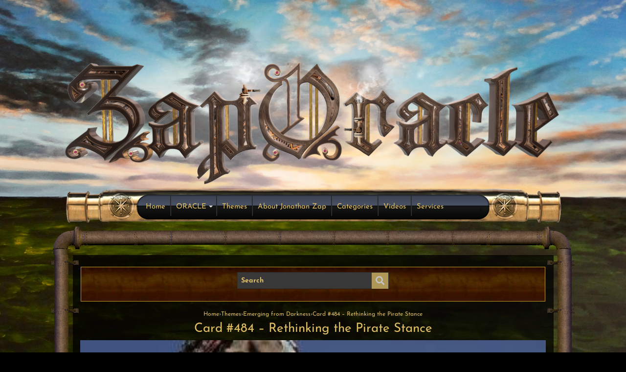

--- FILE ---
content_type: text/html; charset=UTF-8
request_url: https://zaporacle.com/card/rethinking-the-pirate-stance/
body_size: 35025
content:
<!DOCTYPE html>
<html lang="en-US" prefix="og: http://ogp.me/ns#">
<head>
<meta charset="UTF-8" />
<link rel="profile" href="https://gmpg.org/xfn/11" />
<link rel="pingback" href="https://zaporacle.com/xmlrpc.php" />
<meta property="og:title" content="Card #484 &#8211; Rethinking the Pirate Stance - ZapOracle.com"/>
<meta property="og:type" content="article"/>
<meta property="og:description" content="Cooperation and interdependence are emphasized here. American culture tends to emphasize rugged indi"/>
<meta property="og:url" content="https://zaporacle.com/card/rethinking-the-pirate-stance/"/>
<meta property="og:site_name" content="ZapOracle.com"/>
<meta property="og:image" content="https://zaporacle.com/wp-content/uploads/2023/09/Rethinking-the-Pirate-Stance.jpg" />
<meta name='robots' content='index, follow, max-image-preview:large, max-snippet:-1, max-video-preview:-1' />
	<style>img:is([sizes="auto" i], [sizes^="auto," i]) { contain-intrinsic-size: 3000px 1500px }</style>
	
	<!-- This site is optimized with the Yoast SEO Premium plugin v20.2.1 (Yoast SEO v26.7) - https://yoast.com/wordpress/plugins/seo/ -->
	<title>Card #484 - Rethinking the Pirate Stance - ZapOracle.com</title>
	<link rel="canonical" href="https://zaporacle.com/card/rethinking-the-pirate-stance/" />
	<meta property="og:locale" content="en_US" />
	<meta property="og:type" content="article" />
	<meta property="og:title" content="Card #484 - Rethinking the Pirate Stance" />
	<meta property="og:url" content="https://zaporacle.com/card/rethinking-the-pirate-stance/" />
	<meta property="og:site_name" content="ZapOracle.com" />
	<meta property="article:publisher" content="https://www.facebook.com/jonathan.zap" />
	<meta property="article:modified_time" content="2025-05-23T19:05:52+00:00" />
	<meta property="og:image" content="https://zaporacle.com/wp-content/uploads/2023/09/Rethinking-the-Pirate-Stance.jpg" />
	<meta property="og:image:width" content="335" />
	<meta property="og:image:height" content="500" />
	<meta property="og:image:type" content="image/jpeg" />
	<meta name="twitter:card" content="summary_large_image" />
	<meta name="twitter:site" content="@oracle_zap" />
	<meta name="twitter:label1" content="Est. reading time" />
	<meta name="twitter:data1" content="2 minutes" />
	<script type="application/ld+json" class="yoast-schema-graph">{"@context":"https://schema.org","@graph":[{"@type":"Article","@id":"https://zaporacle.com/card/rethinking-the-pirate-stance/#article","isPartOf":{"@id":"https://zaporacle.com/card/rethinking-the-pirate-stance/"},"author":{"name":"tjd","@id":"https://zaporacle.com/#/schema/person/f05701e7b71320a1d49a24034985b15f"},"headline":"Card #484 &#8211; Rethinking the Pirate Stance","datePublished":"2024-02-25T23:39:09+00:00","dateModified":"2025-05-23T19:05:52+00:00","mainEntityOfPage":{"@id":"https://zaporacle.com/card/rethinking-the-pirate-stance/"},"wordCount":402,"publisher":{"@id":"https://zaporacle.com/#organization"},"image":{"@id":"https://zaporacle.com/card/rethinking-the-pirate-stance/#primaryimage"},"thumbnailUrl":"https://zaporacle.com/wp-content/uploads/2023/09/Rethinking-the-Pirate-Stance.jpg","inLanguage":"en-US"},{"@type":"WebPage","@id":"https://zaporacle.com/card/rethinking-the-pirate-stance/","url":"https://zaporacle.com/card/rethinking-the-pirate-stance/","name":"Card #484 - Rethinking the Pirate Stance - ZapOracle.com","isPartOf":{"@id":"https://zaporacle.com/#website"},"primaryImageOfPage":{"@id":"https://zaporacle.com/card/rethinking-the-pirate-stance/#primaryimage"},"image":{"@id":"https://zaporacle.com/card/rethinking-the-pirate-stance/#primaryimage"},"thumbnailUrl":"https://zaporacle.com/wp-content/uploads/2023/09/Rethinking-the-Pirate-Stance.jpg","datePublished":"2024-02-25T23:39:09+00:00","dateModified":"2025-05-23T19:05:52+00:00","breadcrumb":{"@id":"https://zaporacle.com/card/rethinking-the-pirate-stance/#breadcrumb"},"inLanguage":"en-US","potentialAction":[{"@type":"ReadAction","target":["https://zaporacle.com/card/rethinking-the-pirate-stance/"]}]},{"@type":"ImageObject","inLanguage":"en-US","@id":"https://zaporacle.com/card/rethinking-the-pirate-stance/#primaryimage","url":"https://zaporacle.com/wp-content/uploads/2023/09/Rethinking-the-Pirate-Stance.jpg","contentUrl":"https://zaporacle.com/wp-content/uploads/2023/09/Rethinking-the-Pirate-Stance.jpg","width":335,"height":500,"caption":"Rethinking the Pirate Stance"},{"@type":"BreadcrumbList","@id":"https://zaporacle.com/card/rethinking-the-pirate-stance/#breadcrumb","itemListElement":[{"@type":"ListItem","position":1,"name":"Home","item":"https://zaporacle.com/"},{"@type":"ListItem","position":2,"name":"Cards","item":"https://zaporacle.com/card/"},{"@type":"ListItem","position":3,"name":"Card #484 &#8211; Rethinking the Pirate Stance"}]},{"@type":"WebSite","@id":"https://zaporacle.com/#website","url":"https://zaporacle.com/","name":"ZapOracle.com","description":"home to the free 720-card Zap Oracle","publisher":{"@id":"https://zaporacle.com/#organization"},"potentialAction":[{"@type":"SearchAction","target":{"@type":"EntryPoint","urlTemplate":"https://zaporacle.com/?s={search_term_string}"},"query-input":{"@type":"PropertyValueSpecification","valueRequired":true,"valueName":"search_term_string"}}],"inLanguage":"en-US"},{"@type":"Organization","@id":"https://zaporacle.com/#organization","name":"Zap Oracle","url":"https://zaporacle.com/","logo":{"@type":"ImageObject","inLanguage":"en-US","@id":"https://zaporacle.com/#/schema/logo/image/","url":"https://zaporacle.com/wp-content/uploads/2021/04/jzredrock.jpg","contentUrl":"https://zaporacle.com/wp-content/uploads/2021/04/jzredrock.jpg","width":486,"height":640,"caption":"Zap Oracle"},"image":{"@id":"https://zaporacle.com/#/schema/logo/image/"},"sameAs":["https://www.facebook.com/jonathan.zap","https://x.com/oracle_zap","https://www.linkedin.com/in/jonathan-zap-a9007117/","https://www.pinterest.com/zaporacle/","https://www.youtube.com/c/Zaporacle"]},{"@type":"Person","@id":"https://zaporacle.com/#/schema/person/f05701e7b71320a1d49a24034985b15f","name":"tjd","image":{"@type":"ImageObject","inLanguage":"en-US","@id":"https://zaporacle.com/#/schema/person/image/","url":"https://secure.gravatar.com/avatar/32201c67b3d24c68eb06be18367ff20bce3a2bc0dc5dfd4c991c10ac6bc62d2c?s=96&d=mm&r=g","contentUrl":"https://secure.gravatar.com/avatar/32201c67b3d24c68eb06be18367ff20bce3a2bc0dc5dfd4c991c10ac6bc62d2c?s=96&d=mm&r=g","caption":"tjd"},"sameAs":["http://tetetet"]}]}</script>
	<!-- / Yoast SEO Premium plugin. -->


<link rel='dns-prefetch' href='//stats.wp.com' />
<link rel='dns-prefetch' href='//fonts.googleapis.com' />
<link rel='dns-prefetch' href='//v0.wordpress.com' />
<link rel='dns-prefetch' href='//jetpack.wordpress.com' />
<link rel='dns-prefetch' href='//s0.wp.com' />
<link rel='dns-prefetch' href='//public-api.wordpress.com' />
<link rel='dns-prefetch' href='//0.gravatar.com' />
<link rel='dns-prefetch' href='//1.gravatar.com' />
<link rel='dns-prefetch' href='//2.gravatar.com' />
<link rel='dns-prefetch' href='//widgets.wp.com' />
<link rel="alternate" type="application/rss+xml" title="ZapOracle.com &raquo; Feed" href="https://zaporacle.com/feed/" />
<link rel="alternate" type="application/rss+xml" title="ZapOracle.com &raquo; Stories Feed" href="https://zaporacle.com/web-stories/feed/">		<!-- This site uses the Google Analytics by MonsterInsights plugin v9.2.4 - Using Analytics tracking - https://www.monsterinsights.com/ -->
							<script src="//www.googletagmanager.com/gtag/js?id=G-48TRXJ44N2"  data-cfasync="false" data-wpfc-render="false" type="text/javascript" async></script>
			<script data-cfasync="false" data-wpfc-render="false" type="text/javascript">
				var mi_version = '9.2.4';
				var mi_track_user = true;
				var mi_no_track_reason = '';
								var MonsterInsightsDefaultLocations = {"page_location":"https:\/\/zaporacle.com\/card\/rethinking-the-pirate-stance\/"};
				if ( typeof MonsterInsightsPrivacyGuardFilter === 'function' ) {
					var MonsterInsightsLocations = (typeof MonsterInsightsExcludeQuery === 'object') ? MonsterInsightsPrivacyGuardFilter( MonsterInsightsExcludeQuery ) : MonsterInsightsPrivacyGuardFilter( MonsterInsightsDefaultLocations );
				} else {
					var MonsterInsightsLocations = (typeof MonsterInsightsExcludeQuery === 'object') ? MonsterInsightsExcludeQuery : MonsterInsightsDefaultLocations;
				}

								var disableStrs = [
										'ga-disable-G-48TRXJ44N2',
									];

				/* Function to detect opted out users */
				function __gtagTrackerIsOptedOut() {
					for (var index = 0; index < disableStrs.length; index++) {
						if (document.cookie.indexOf(disableStrs[index] + '=true') > -1) {
							return true;
						}
					}

					return false;
				}

				/* Disable tracking if the opt-out cookie exists. */
				if (__gtagTrackerIsOptedOut()) {
					for (var index = 0; index < disableStrs.length; index++) {
						window[disableStrs[index]] = true;
					}
				}

				/* Opt-out function */
				function __gtagTrackerOptout() {
					for (var index = 0; index < disableStrs.length; index++) {
						document.cookie = disableStrs[index] + '=true; expires=Thu, 31 Dec 2099 23:59:59 UTC; path=/';
						window[disableStrs[index]] = true;
					}
				}

				if ('undefined' === typeof gaOptout) {
					function gaOptout() {
						__gtagTrackerOptout();
					}
				}
								window.dataLayer = window.dataLayer || [];

				window.MonsterInsightsDualTracker = {
					helpers: {},
					trackers: {},
				};
				if (mi_track_user) {
					function __gtagDataLayer() {
						dataLayer.push(arguments);
					}

					function __gtagTracker(type, name, parameters) {
						if (!parameters) {
							parameters = {};
						}

						if (parameters.send_to) {
							__gtagDataLayer.apply(null, arguments);
							return;
						}

						if (type === 'event') {
														parameters.send_to = monsterinsights_frontend.v4_id;
							var hookName = name;
							if (typeof parameters['event_category'] !== 'undefined') {
								hookName = parameters['event_category'] + ':' + name;
							}

							if (typeof MonsterInsightsDualTracker.trackers[hookName] !== 'undefined') {
								MonsterInsightsDualTracker.trackers[hookName](parameters);
							} else {
								__gtagDataLayer('event', name, parameters);
							}
							
						} else {
							__gtagDataLayer.apply(null, arguments);
						}
					}

					__gtagTracker('js', new Date());
					__gtagTracker('set', {
						'developer_id.dZGIzZG': true,
											});
					if ( MonsterInsightsLocations.page_location ) {
						__gtagTracker('set', MonsterInsightsLocations);
					}
										__gtagTracker('config', 'G-48TRXJ44N2', {"allow_anchor":"true","forceSSL":"true","link_attribution":"true","page_path":location.pathname + location.search + location.hash} );
															window.gtag = __gtagTracker;										(function () {
						/* https://developers.google.com/analytics/devguides/collection/analyticsjs/ */
						/* ga and __gaTracker compatibility shim. */
						var noopfn = function () {
							return null;
						};
						var newtracker = function () {
							return new Tracker();
						};
						var Tracker = function () {
							return null;
						};
						var p = Tracker.prototype;
						p.get = noopfn;
						p.set = noopfn;
						p.send = function () {
							var args = Array.prototype.slice.call(arguments);
							args.unshift('send');
							__gaTracker.apply(null, args);
						};
						var __gaTracker = function () {
							var len = arguments.length;
							if (len === 0) {
								return;
							}
							var f = arguments[len - 1];
							if (typeof f !== 'object' || f === null || typeof f.hitCallback !== 'function') {
								if ('send' === arguments[0]) {
									var hitConverted, hitObject = false, action;
									if ('event' === arguments[1]) {
										if ('undefined' !== typeof arguments[3]) {
											hitObject = {
												'eventAction': arguments[3],
												'eventCategory': arguments[2],
												'eventLabel': arguments[4],
												'value': arguments[5] ? arguments[5] : 1,
											}
										}
									}
									if ('pageview' === arguments[1]) {
										if ('undefined' !== typeof arguments[2]) {
											hitObject = {
												'eventAction': 'page_view',
												'page_path': arguments[2],
											}
										}
									}
									if (typeof arguments[2] === 'object') {
										hitObject = arguments[2];
									}
									if (typeof arguments[5] === 'object') {
										Object.assign(hitObject, arguments[5]);
									}
									if ('undefined' !== typeof arguments[1].hitType) {
										hitObject = arguments[1];
										if ('pageview' === hitObject.hitType) {
											hitObject.eventAction = 'page_view';
										}
									}
									if (hitObject) {
										action = 'timing' === arguments[1].hitType ? 'timing_complete' : hitObject.eventAction;
										hitConverted = mapArgs(hitObject);
										__gtagTracker('event', action, hitConverted);
									}
								}
								return;
							}

							function mapArgs(args) {
								var arg, hit = {};
								var gaMap = {
									'eventCategory': 'event_category',
									'eventAction': 'event_action',
									'eventLabel': 'event_label',
									'eventValue': 'event_value',
									'nonInteraction': 'non_interaction',
									'timingCategory': 'event_category',
									'timingVar': 'name',
									'timingValue': 'value',
									'timingLabel': 'event_label',
									'page': 'page_path',
									'location': 'page_location',
									'title': 'page_title',
									'referrer' : 'page_referrer',
								};
								for (arg in args) {
																		if (!(!args.hasOwnProperty(arg) || !gaMap.hasOwnProperty(arg))) {
										hit[gaMap[arg]] = args[arg];
									} else {
										hit[arg] = args[arg];
									}
								}
								return hit;
							}

							try {
								f.hitCallback();
							} catch (ex) {
							}
						};
						__gaTracker.create = newtracker;
						__gaTracker.getByName = newtracker;
						__gaTracker.getAll = function () {
							return [];
						};
						__gaTracker.remove = noopfn;
						__gaTracker.loaded = true;
						window['__gaTracker'] = __gaTracker;
					})();
									} else {
										console.log("");
					(function () {
						function __gtagTracker() {
							return null;
						}

						window['__gtagTracker'] = __gtagTracker;
						window['gtag'] = __gtagTracker;
					})();
									}
			</script>
				<!-- / Google Analytics by MonsterInsights -->
		<link rel='stylesheet' id='wgs2-css' href='https://zaporacle.com/wp-content/plugins/wp-google-search/wgs2.css' type='text/css' media='all' />
<link rel='stylesheet' id='jquery-style-css' href='https://zaporacle.com/wp-content/plugins/wordpress-creation-kit-pro/wordpress-creation-kit-api/assets/datepicker/datepicker.css' type='text/css' media='all' />
<link rel='stylesheet' id='wp-color-picker-css' href='https://zaporacle.com/wp-admin/css/color-picker.min.css' type='text/css' media='all' />
<link rel='stylesheet' id='wck-colorpicker-style-css' href='https://zaporacle.com/wp-content/plugins/wordpress-creation-kit-pro/wordpress-creation-kit-api/assets/colorpicker/colorpicker.css' type='text/css' media='all' />
<link rel='stylesheet' id='pt-cv-public-style-css' href='https://zaporacle.com/wp-content/plugins/content-views-query-and-display-post-page/public/assets/css/cv.css' type='text/css' media='all' />
<link rel='stylesheet' id='pt-cv-public-pro-style-css' href='https://zaporacle.com/wp-content/plugins/pt-content-views-pro/public/assets/css/cvpro.min.css' type='text/css' media='all' />
<link rel='stylesheet' id='dashicons-css' href='https://zaporacle.com/wp-includes/css/dashicons.min.css' type='text/css' media='all' />
<link rel='stylesheet' id='post-views-counter-frontend-css' href='https://zaporacle.com/wp-content/plugins/post-views-counter/css/frontend.css' type='text/css' media='all' />
<link rel='stylesheet' id='wp-block-library-css' href='https://zaporacle.com/wp-includes/css/dist/block-library/style.min.css' type='text/css' media='all' />
<style id='classic-theme-styles-inline-css' type='text/css'>
/*! This file is auto-generated */
.wp-block-button__link{color:#fff;background-color:#32373c;border-radius:9999px;box-shadow:none;text-decoration:none;padding:calc(.667em + 2px) calc(1.333em + 2px);font-size:1.125em}.wp-block-file__button{background:#32373c;color:#fff;text-decoration:none}
</style>
<link rel='stylesheet' id='quotescollection-block-quotes-css' href='https://zaporacle.com/wp-content/plugins/quotes-collection/blocks/quotes/style.css' type='text/css' media='all' />
<link rel='stylesheet' id='quotescollection-block-random-quote-css' href='https://zaporacle.com/wp-content/plugins/quotes-collection/blocks/random-quote/style.css' type='text/css' media='all' />
<style id='feedzy-rss-feeds-loop-style-inline-css' type='text/css'>
.wp-block-feedzy-rss-feeds-loop{display:grid;gap:24px;grid-template-columns:repeat(1,1fr)}@media(min-width:782px){.wp-block-feedzy-rss-feeds-loop.feedzy-loop-columns-2,.wp-block-feedzy-rss-feeds-loop.feedzy-loop-columns-3,.wp-block-feedzy-rss-feeds-loop.feedzy-loop-columns-4,.wp-block-feedzy-rss-feeds-loop.feedzy-loop-columns-5{grid-template-columns:repeat(2,1fr)}}@media(min-width:960px){.wp-block-feedzy-rss-feeds-loop.feedzy-loop-columns-2{grid-template-columns:repeat(2,1fr)}.wp-block-feedzy-rss-feeds-loop.feedzy-loop-columns-3{grid-template-columns:repeat(3,1fr)}.wp-block-feedzy-rss-feeds-loop.feedzy-loop-columns-4{grid-template-columns:repeat(4,1fr)}.wp-block-feedzy-rss-feeds-loop.feedzy-loop-columns-5{grid-template-columns:repeat(5,1fr)}}.wp-block-feedzy-rss-feeds-loop .wp-block-image.is-style-rounded img{border-radius:9999px}.wp-block-feedzy-rss-feeds-loop .wp-block-image:has(:is(img:not([src]),img[src=""])){display:none}

</style>
<link rel='stylesheet' id='mediaelement-css' href='https://zaporacle.com/wp-includes/js/mediaelement/mediaelementplayer-legacy.min.css' type='text/css' media='all' />
<link rel='stylesheet' id='wp-mediaelement-css' href='https://zaporacle.com/wp-includes/js/mediaelement/wp-mediaelement.min.css' type='text/css' media='all' />
<style id='jetpack-sharing-buttons-style-inline-css' type='text/css'>
.jetpack-sharing-buttons__services-list{display:flex;flex-direction:row;flex-wrap:wrap;gap:0;list-style-type:none;margin:5px;padding:0}.jetpack-sharing-buttons__services-list.has-small-icon-size{font-size:12px}.jetpack-sharing-buttons__services-list.has-normal-icon-size{font-size:16px}.jetpack-sharing-buttons__services-list.has-large-icon-size{font-size:24px}.jetpack-sharing-buttons__services-list.has-huge-icon-size{font-size:36px}@media print{.jetpack-sharing-buttons__services-list{display:none!important}}.editor-styles-wrapper .wp-block-jetpack-sharing-buttons{gap:0;padding-inline-start:0}ul.jetpack-sharing-buttons__services-list.has-background{padding:1.25em 2.375em}
</style>
<style id='global-styles-inline-css' type='text/css'>
:root{--wp--preset--aspect-ratio--square: 1;--wp--preset--aspect-ratio--4-3: 4/3;--wp--preset--aspect-ratio--3-4: 3/4;--wp--preset--aspect-ratio--3-2: 3/2;--wp--preset--aspect-ratio--2-3: 2/3;--wp--preset--aspect-ratio--16-9: 16/9;--wp--preset--aspect-ratio--9-16: 9/16;--wp--preset--color--black: #000000;--wp--preset--color--cyan-bluish-gray: #abb8c3;--wp--preset--color--white: #ffffff;--wp--preset--color--pale-pink: #f78da7;--wp--preset--color--vivid-red: #cf2e2e;--wp--preset--color--luminous-vivid-orange: #ff6900;--wp--preset--color--luminous-vivid-amber: #fcb900;--wp--preset--color--light-green-cyan: #7bdcb5;--wp--preset--color--vivid-green-cyan: #00d084;--wp--preset--color--pale-cyan-blue: #8ed1fc;--wp--preset--color--vivid-cyan-blue: #0693e3;--wp--preset--color--vivid-purple: #9b51e0;--wp--preset--gradient--vivid-cyan-blue-to-vivid-purple: linear-gradient(135deg,rgba(6,147,227,1) 0%,rgb(155,81,224) 100%);--wp--preset--gradient--light-green-cyan-to-vivid-green-cyan: linear-gradient(135deg,rgb(122,220,180) 0%,rgb(0,208,130) 100%);--wp--preset--gradient--luminous-vivid-amber-to-luminous-vivid-orange: linear-gradient(135deg,rgba(252,185,0,1) 0%,rgba(255,105,0,1) 100%);--wp--preset--gradient--luminous-vivid-orange-to-vivid-red: linear-gradient(135deg,rgba(255,105,0,1) 0%,rgb(207,46,46) 100%);--wp--preset--gradient--very-light-gray-to-cyan-bluish-gray: linear-gradient(135deg,rgb(238,238,238) 0%,rgb(169,184,195) 100%);--wp--preset--gradient--cool-to-warm-spectrum: linear-gradient(135deg,rgb(74,234,220) 0%,rgb(151,120,209) 20%,rgb(207,42,186) 40%,rgb(238,44,130) 60%,rgb(251,105,98) 80%,rgb(254,248,76) 100%);--wp--preset--gradient--blush-light-purple: linear-gradient(135deg,rgb(255,206,236) 0%,rgb(152,150,240) 100%);--wp--preset--gradient--blush-bordeaux: linear-gradient(135deg,rgb(254,205,165) 0%,rgb(254,45,45) 50%,rgb(107,0,62) 100%);--wp--preset--gradient--luminous-dusk: linear-gradient(135deg,rgb(255,203,112) 0%,rgb(199,81,192) 50%,rgb(65,88,208) 100%);--wp--preset--gradient--pale-ocean: linear-gradient(135deg,rgb(255,245,203) 0%,rgb(182,227,212) 50%,rgb(51,167,181) 100%);--wp--preset--gradient--electric-grass: linear-gradient(135deg,rgb(202,248,128) 0%,rgb(113,206,126) 100%);--wp--preset--gradient--midnight: linear-gradient(135deg,rgb(2,3,129) 0%,rgb(40,116,252) 100%);--wp--preset--font-size--small: 13px;--wp--preset--font-size--medium: 20px;--wp--preset--font-size--large: 36px;--wp--preset--font-size--x-large: 42px;--wp--preset--spacing--20: 0.44rem;--wp--preset--spacing--30: 0.67rem;--wp--preset--spacing--40: 1rem;--wp--preset--spacing--50: 1.5rem;--wp--preset--spacing--60: 2.25rem;--wp--preset--spacing--70: 3.38rem;--wp--preset--spacing--80: 5.06rem;--wp--preset--shadow--natural: 6px 6px 9px rgba(0, 0, 0, 0.2);--wp--preset--shadow--deep: 12px 12px 50px rgba(0, 0, 0, 0.4);--wp--preset--shadow--sharp: 6px 6px 0px rgba(0, 0, 0, 0.2);--wp--preset--shadow--outlined: 6px 6px 0px -3px rgba(255, 255, 255, 1), 6px 6px rgba(0, 0, 0, 1);--wp--preset--shadow--crisp: 6px 6px 0px rgba(0, 0, 0, 1);}:where(.is-layout-flex){gap: 0.5em;}:where(.is-layout-grid){gap: 0.5em;}body .is-layout-flex{display: flex;}.is-layout-flex{flex-wrap: wrap;align-items: center;}.is-layout-flex > :is(*, div){margin: 0;}body .is-layout-grid{display: grid;}.is-layout-grid > :is(*, div){margin: 0;}:where(.wp-block-columns.is-layout-flex){gap: 2em;}:where(.wp-block-columns.is-layout-grid){gap: 2em;}:where(.wp-block-post-template.is-layout-flex){gap: 1.25em;}:where(.wp-block-post-template.is-layout-grid){gap: 1.25em;}.has-black-color{color: var(--wp--preset--color--black) !important;}.has-cyan-bluish-gray-color{color: var(--wp--preset--color--cyan-bluish-gray) !important;}.has-white-color{color: var(--wp--preset--color--white) !important;}.has-pale-pink-color{color: var(--wp--preset--color--pale-pink) !important;}.has-vivid-red-color{color: var(--wp--preset--color--vivid-red) !important;}.has-luminous-vivid-orange-color{color: var(--wp--preset--color--luminous-vivid-orange) !important;}.has-luminous-vivid-amber-color{color: var(--wp--preset--color--luminous-vivid-amber) !important;}.has-light-green-cyan-color{color: var(--wp--preset--color--light-green-cyan) !important;}.has-vivid-green-cyan-color{color: var(--wp--preset--color--vivid-green-cyan) !important;}.has-pale-cyan-blue-color{color: var(--wp--preset--color--pale-cyan-blue) !important;}.has-vivid-cyan-blue-color{color: var(--wp--preset--color--vivid-cyan-blue) !important;}.has-vivid-purple-color{color: var(--wp--preset--color--vivid-purple) !important;}.has-black-background-color{background-color: var(--wp--preset--color--black) !important;}.has-cyan-bluish-gray-background-color{background-color: var(--wp--preset--color--cyan-bluish-gray) !important;}.has-white-background-color{background-color: var(--wp--preset--color--white) !important;}.has-pale-pink-background-color{background-color: var(--wp--preset--color--pale-pink) !important;}.has-vivid-red-background-color{background-color: var(--wp--preset--color--vivid-red) !important;}.has-luminous-vivid-orange-background-color{background-color: var(--wp--preset--color--luminous-vivid-orange) !important;}.has-luminous-vivid-amber-background-color{background-color: var(--wp--preset--color--luminous-vivid-amber) !important;}.has-light-green-cyan-background-color{background-color: var(--wp--preset--color--light-green-cyan) !important;}.has-vivid-green-cyan-background-color{background-color: var(--wp--preset--color--vivid-green-cyan) !important;}.has-pale-cyan-blue-background-color{background-color: var(--wp--preset--color--pale-cyan-blue) !important;}.has-vivid-cyan-blue-background-color{background-color: var(--wp--preset--color--vivid-cyan-blue) !important;}.has-vivid-purple-background-color{background-color: var(--wp--preset--color--vivid-purple) !important;}.has-black-border-color{border-color: var(--wp--preset--color--black) !important;}.has-cyan-bluish-gray-border-color{border-color: var(--wp--preset--color--cyan-bluish-gray) !important;}.has-white-border-color{border-color: var(--wp--preset--color--white) !important;}.has-pale-pink-border-color{border-color: var(--wp--preset--color--pale-pink) !important;}.has-vivid-red-border-color{border-color: var(--wp--preset--color--vivid-red) !important;}.has-luminous-vivid-orange-border-color{border-color: var(--wp--preset--color--luminous-vivid-orange) !important;}.has-luminous-vivid-amber-border-color{border-color: var(--wp--preset--color--luminous-vivid-amber) !important;}.has-light-green-cyan-border-color{border-color: var(--wp--preset--color--light-green-cyan) !important;}.has-vivid-green-cyan-border-color{border-color: var(--wp--preset--color--vivid-green-cyan) !important;}.has-pale-cyan-blue-border-color{border-color: var(--wp--preset--color--pale-cyan-blue) !important;}.has-vivid-cyan-blue-border-color{border-color: var(--wp--preset--color--vivid-cyan-blue) !important;}.has-vivid-purple-border-color{border-color: var(--wp--preset--color--vivid-purple) !important;}.has-vivid-cyan-blue-to-vivid-purple-gradient-background{background: var(--wp--preset--gradient--vivid-cyan-blue-to-vivid-purple) !important;}.has-light-green-cyan-to-vivid-green-cyan-gradient-background{background: var(--wp--preset--gradient--light-green-cyan-to-vivid-green-cyan) !important;}.has-luminous-vivid-amber-to-luminous-vivid-orange-gradient-background{background: var(--wp--preset--gradient--luminous-vivid-amber-to-luminous-vivid-orange) !important;}.has-luminous-vivid-orange-to-vivid-red-gradient-background{background: var(--wp--preset--gradient--luminous-vivid-orange-to-vivid-red) !important;}.has-very-light-gray-to-cyan-bluish-gray-gradient-background{background: var(--wp--preset--gradient--very-light-gray-to-cyan-bluish-gray) !important;}.has-cool-to-warm-spectrum-gradient-background{background: var(--wp--preset--gradient--cool-to-warm-spectrum) !important;}.has-blush-light-purple-gradient-background{background: var(--wp--preset--gradient--blush-light-purple) !important;}.has-blush-bordeaux-gradient-background{background: var(--wp--preset--gradient--blush-bordeaux) !important;}.has-luminous-dusk-gradient-background{background: var(--wp--preset--gradient--luminous-dusk) !important;}.has-pale-ocean-gradient-background{background: var(--wp--preset--gradient--pale-ocean) !important;}.has-electric-grass-gradient-background{background: var(--wp--preset--gradient--electric-grass) !important;}.has-midnight-gradient-background{background: var(--wp--preset--gradient--midnight) !important;}.has-small-font-size{font-size: var(--wp--preset--font-size--small) !important;}.has-medium-font-size{font-size: var(--wp--preset--font-size--medium) !important;}.has-large-font-size{font-size: var(--wp--preset--font-size--large) !important;}.has-x-large-font-size{font-size: var(--wp--preset--font-size--x-large) !important;}
:where(.wp-block-post-template.is-layout-flex){gap: 1.25em;}:where(.wp-block-post-template.is-layout-grid){gap: 1.25em;}
:where(.wp-block-columns.is-layout-flex){gap: 2em;}:where(.wp-block-columns.is-layout-grid){gap: 2em;}
:root :where(.wp-block-pullquote){font-size: 1.5em;line-height: 1.6;}
</style>
<style id='if-so-public-dummy-inline-css' type='text/css'>
        .lds-dual-ring {
          display: inline-block;
          width: 16px;
          height: 16px;
        }
        .lds-dual-ring:after {
          content: " ";
          display: block;
          width: 16px;
          height: 16px;
          margin: 0px;
          border-radius: 50%;
          border: 3px solid #000;
          border-color: #000 transparent #000 transparent;
          animation: lds-dual-ring 1.2s linear infinite;
        }
        @keyframes lds-dual-ring {
          0% {
            transform: rotate(0deg);
          }
          100% {
            transform: rotate(360deg);
          }
        }
        /*loader 2*/
        .ifso-logo-loader {
            font-size: 20px;
            width: 64px;
            font-family: sans-serif;
            position: relative;
            height: auto;
            font-weight: 800;
        }
        .ifso-logo-loader:before {
            content: '';
            position: absolute;
            left: 30%;
            top: 36%;
            width: 14px;
            height: 22px;
            clip-path: polygon(100% 50%, 0 0, 0 100%);
            background: #fd5b56;
            animation: spinAndMoveArrow 2s infinite;
            height: 9px;
            width: 7px;
        }
        .ifso-logo-loader:after {
            content: "If So";
            word-spacing: 12px;
        }
        @keyframes spinAndMoveArrow {
                40% {
                    transform: rotate(360deg);
                }
    
                60% {
                    transform: translateX(-5px);
                }
    
                80% {
                    transform: translateX(5px);
                }
    
                100% {
                    transform: translateX(0);
                }
        }
        /*Loader 3 - default content*/
        .ifso-default-content-loader{
            display:inline-block;
        }
        
</style>
<link rel='stylesheet' id='quotes-llama-css-style-css' href='https://zaporacle.com/wp-content/plugins/quotes-llama/css/quotes-llama.css' type='text/css' media='all' />
<link rel='stylesheet' id='dashicons-style-css' href='https://zaporacle.com/wp-content/themes/steampress/style.css' type='text/css' media='all' />
<link rel='stylesheet' id='taqyeem-style-css' href='https://zaporacle.com/wp-content/plugins/taqyeem/style.css' type='text/css' media='all' />
<link rel='stylesheet' id='Josefin+Sans-css' href='https://fonts.googleapis.com/css?family=Josefin+Sans%3A100%2C100italic%2C300%2C300italic%2C400%2C400italic%2C600%2C600italic%2C700%2C700italic&#038;subset=latin' type='text/css' media='all' />
<link rel='stylesheet' id='wck-stp-front-style-css' href='https://zaporacle.com/wp-content/plugins/wordpress-creation-kit-pro/wordpress-creation-kit-api/wck-stp/css/wck-stp-front.css' type='text/css' media='all' />
<link rel='stylesheet' id='jetpack-instant-search-css' href='https://zaporacle.com/wp-content/plugins/jetpack/jetpack_vendor/automattic/jetpack-search/build/instant-search/jp-search.chunk-main-payload.css?minify=false' type='text/css' media='all' />
<link rel='stylesheet' id='hfe-style-css' href='https://zaporacle.com/wp-content/plugins/header-footer-elementor/assets/css/header-footer-elementor.css' type='text/css' media='all' />
<link rel='stylesheet' id='elementor-frontend-css' href='https://zaporacle.com/wp-content/plugins/elementor/assets/css/frontend.min.css' type='text/css' media='all' />
<style id='elementor-frontend-inline-css' type='text/css'>
.elementor-kit-25802{--e-global-color-primary:#DEBD64;--e-global-color-secondary:#C39B22;--e-global-color-text:#339966;--e-global-color-accent:#83260C;--e-global-color-3818ba3b:#4054B2;--e-global-color-5b35d6c8:#23A455;--e-global-color-47b90a74:#000;--e-global-color-3f87401:#FFF;--e-global-color-ebdc43e:#7030A0;--e-global-color-094a843:#BFFF00;--e-global-typography-primary-font-family:"Roboto";--e-global-typography-primary-font-weight:600;--e-global-typography-secondary-font-family:"Roboto Slab";--e-global-typography-secondary-font-weight:400;--e-global-typography-text-font-family:"Roboto";--e-global-typography-text-font-weight:400;--e-global-typography-accent-font-family:"Roboto";--e-global-typography-accent-font-weight:500;background-image:url("https://zaporacle.com/wp-content/uploads/2020/12/newbg.jpg");background-position:center center;background-repeat:no-repeat;background-size:cover;}.elementor-kit-25802 e-page-transition{background-color:#FFBC7D;}.elementor-section.elementor-section-boxed > .elementor-container{max-width:1140px;}.e-con{--container-max-width:1140px;}.elementor-widget:not(:last-child){margin-block-end:20px;}.elementor-element{--widgets-spacing:20px 20px;--widgets-spacing-row:20px;--widgets-spacing-column:20px;}{}h2.entry-title{display:var(--page-title-display);}@media(min-width:1025px){.elementor-kit-25802{background-attachment:fixed;}}@media(max-width:1024px){.elementor-section.elementor-section-boxed > .elementor-container{max-width:1024px;}.e-con{--container-max-width:1024px;}}@media(max-width:767px){.elementor-section.elementor-section-boxed > .elementor-container{max-width:767px;}.e-con{--container-max-width:767px;}}
.elementor-44379 .elementor-element.elementor-element-39dc132d{--display:flex;}.elementor-44379 .elementor-element.elementor-element-726f67a1{--display:flex;--min-height:95px;--flex-direction:row;--container-widget-width:calc( ( 1 - var( --container-widget-flex-grow ) ) * 100% );--container-widget-height:100%;--container-widget-flex-grow:1;--container-widget-align-self:stretch;--flex-wrap-mobile:wrap;--align-items:stretch;--gap:0px 0px;--row-gap:0px;--column-gap:0px;--margin-top:0%;--margin-bottom:5%;--margin-left:0%;--margin-right:0%;--padding-top:0%;--padding-bottom:0%;--padding-left:8%;--padding-right:8%;--z-index:95;}.elementor-44379 .elementor-element.elementor-element-726f67a1:not(.elementor-motion-effects-element-type-background), .elementor-44379 .elementor-element.elementor-element-726f67a1 > .elementor-motion-effects-container > .elementor-motion-effects-layer{background-color:#FFFFFF00;background-image:url("https://zaporacle.com/wp-content/uploads/2015/09/navbar.png");background-position:center center;background-repeat:no-repeat;background-size:contain;}.elementor-44379 .elementor-element.elementor-element-c4e46fc.elementor-element{--flex-grow:0;--flex-shrink:0;}.elementor-44379 .elementor-element.elementor-element-c4e46fc .elementor-menu-toggle{margin:0 auto;background-color:#02010100;}.elementor-44379 .elementor-element.elementor-element-c4e46fc .elementor-nav-menu .elementor-item{font-family:"Josefin Sans", Sans-serif;font-size:15px;font-weight:600;text-transform:capitalize;font-style:normal;text-decoration:none;line-height:1em;letter-spacing:0px;word-spacing:0em;}.elementor-44379 .elementor-element.elementor-element-c4e46fc .elementor-nav-menu--main .elementor-item{color:#C09621;fill:#C09621;padding-left:0px;padding-right:0px;padding-top:5px;padding-bottom:5px;}.elementor-44379 .elementor-element.elementor-element-c4e46fc .elementor-nav-menu--main .elementor-item:hover,
					.elementor-44379 .elementor-element.elementor-element-c4e46fc .elementor-nav-menu--main .elementor-item.elementor-item-active,
					.elementor-44379 .elementor-element.elementor-element-c4e46fc .elementor-nav-menu--main .elementor-item.highlighted,
					.elementor-44379 .elementor-element.elementor-element-c4e46fc .elementor-nav-menu--main .elementor-item:focus{color:var( --e-global-color-primary );fill:var( --e-global-color-primary );}.elementor-44379 .elementor-element.elementor-element-c4e46fc .elementor-nav-menu--main .elementor-item.elementor-item-active{color:var( --e-global-color-47b90a74 );}.elementor-44379 .elementor-element.elementor-element-c4e46fc{--e-nav-menu-divider-content:"";--e-nav-menu-divider-style:solid;--e-nav-menu-divider-color:var( --e-global-color-primary );--e-nav-menu-horizontal-menu-item-margin:calc( 30px / 2 );}.elementor-44379 .elementor-element.elementor-element-c4e46fc .elementor-nav-menu--main:not(.elementor-nav-menu--layout-horizontal) .elementor-nav-menu > li:not(:last-child){margin-bottom:30px;}.elementor-44379 .elementor-element.elementor-element-c4e46fc .elementor-nav-menu--dropdown a, .elementor-44379 .elementor-element.elementor-element-c4e46fc .elementor-menu-toggle{color:#C09621;fill:#C09621;}.elementor-44379 .elementor-element.elementor-element-c4e46fc .elementor-nav-menu--dropdown{background-color:#000000E3;border-style:groove;border-color:#E6C66E;}.elementor-44379 .elementor-element.elementor-element-c4e46fc .elementor-nav-menu--dropdown a:hover,
					.elementor-44379 .elementor-element.elementor-element-c4e46fc .elementor-nav-menu--dropdown a.elementor-item-active,
					.elementor-44379 .elementor-element.elementor-element-c4e46fc .elementor-nav-menu--dropdown a.highlighted{background-color:#000000A8;}.elementor-44379 .elementor-element.elementor-element-c4e46fc .elementor-nav-menu--dropdown a.elementor-item-active{background-color:var( --e-global-color-47b90a74 );}.elementor-44379 .elementor-element.elementor-element-c4e46fc .elementor-nav-menu--dropdown .elementor-item, .elementor-44379 .elementor-element.elementor-element-c4e46fc .elementor-nav-menu--dropdown  .elementor-sub-item{font-family:"Poppins", Sans-serif;font-size:16px;font-weight:400;text-transform:capitalize;font-style:normal;text-decoration:none;letter-spacing:0px;word-spacing:0em;}.elementor-44379 .elementor-element.elementor-element-c4e46fc div.elementor-menu-toggle{color:#C09621;}.elementor-44379 .elementor-element.elementor-element-c4e46fc div.elementor-menu-toggle svg{fill:#C09621;}.elementor-44379 .elementor-element.elementor-element-515c357{--display:flex;--flex-direction:column;--container-widget-width:100%;--container-widget-height:initial;--container-widget-flex-grow:0;--container-widget-align-self:initial;--flex-wrap-mobile:wrap;}.elementor-44379 .elementor-element.elementor-element-e3a6d78{--display:flex;}.elementor-44379 .elementor-element.elementor-element-4d4c5e9{--display:flex;}.elementor-44379 .elementor-element.elementor-element-109e07a{--display:flex;--flex-direction:column;--container-widget-width:100%;--container-widget-height:initial;--container-widget-flex-grow:0;--container-widget-align-self:initial;--flex-wrap-mobile:wrap;}.elementor-44379 .elementor-element.elementor-element-109e07a:not(.elementor-motion-effects-element-type-background), .elementor-44379 .elementor-element.elementor-element-109e07a > .elementor-motion-effects-container > .elementor-motion-effects-layer{background-color:var( --e-global-color-47b90a74 );}.elementor-44379 .elementor-element.elementor-element-18ea632 .elementor-nav-menu--dropdown a, .elementor-44379 .elementor-element.elementor-element-18ea632 .elementor-menu-toggle{color:var( --e-global-color-primary );fill:var( --e-global-color-primary );}.elementor-44379 .elementor-element.elementor-element-18ea632 .elementor-nav-menu--dropdown{background-color:var( --e-global-color-47b90a74 );border-style:none;}.elementor-44379 .elementor-element.elementor-element-18ea632 .elementor-nav-menu--dropdown a:hover,
					.elementor-44379 .elementor-element.elementor-element-18ea632 .elementor-nav-menu--dropdown a.elementor-item-active,
					.elementor-44379 .elementor-element.elementor-element-18ea632 .elementor-nav-menu--dropdown a.highlighted,
					.elementor-44379 .elementor-element.elementor-element-18ea632 .elementor-menu-toggle:hover{color:var( --e-global-color-primary );}.elementor-44379 .elementor-element.elementor-element-18ea632 .elementor-nav-menu--dropdown a:hover,
					.elementor-44379 .elementor-element.elementor-element-18ea632 .elementor-nav-menu--dropdown a.elementor-item-active,
					.elementor-44379 .elementor-element.elementor-element-18ea632 .elementor-nav-menu--dropdown a.highlighted{background-color:var( --e-global-color-47b90a74 );}.elementor-44379 .elementor-element.elementor-element-18ea632 .elementor-nav-menu--dropdown a.elementor-item-active{color:var( --e-global-color-primary );background-color:var( --e-global-color-47b90a74 );}.elementor-44379 .elementor-element.elementor-element-3d037b2{--display:flex;}.elementor-44379 .elementor-element.elementor-element-e771afd{--display:flex;}.elementor-44379 .elementor-element.elementor-element-723afbd{--display:flex;}.elementor-44379 .elementor-element.elementor-element-fa89d2f{--display:flex;}.elementor-44379 .elementor-element.elementor-element-aa4e002{--display:flex;}.elementor-44379 .elementor-element.elementor-element-e55960e{--n-menu-dropdown-content-max-width:initial;--n-menu-heading-wrap:wrap;--n-menu-heading-overflow-x:initial;--n-menu-title-distance-from-content:0px;--n-menu-toggle-icon-wrapper-animation-duration:500ms;--n-menu-title-space-between:0px;--n-menu-title-color-normal:var( --e-global-color-primary );--n-menu-title-transition:300ms;--n-menu-icon-size:16px;--n-menu-icon-color:var( --e-global-color-primary );--n-menu-icon-color-hover:var( --e-global-color-primary );--n-menu-icon-color-active:var( --e-global-color-primary );--n-menu-dropdown-indicator-color-normal:var( --e-global-color-primary );--n-menu-toggle-icon-size:20px;--n-menu-toggle-icon-color:var( --e-global-color-primary );--n-menu-toggle-icon-hover-duration:500ms;--n-menu-toggle-icon-distance-from-dropdown:0px;}.elementor-44379 .elementor-element.elementor-element-e55960e > .elementor-widget-container > .e-n-menu > .e-n-menu-wrapper > .e-n-menu-heading > .e-n-menu-item > .e-n-menu-title:not( .e-current ):not( :hover ){background-color:var( --e-global-color-47b90a74 );}.elementor-44379 .elementor-element.elementor-element-e55960e > .elementor-widget-container > .e-n-menu > .e-n-menu-wrapper > .e-n-menu-heading > .e-n-menu-item > .e-n-menu-title:hover:not( .e-current ){background-color:var( --e-global-color-47b90a74 );border-style:none;}.elementor-44379 .elementor-element.elementor-element-e55960e > .elementor-widget-container > .e-n-menu > .e-n-menu-wrapper > .e-n-menu-heading > .e-n-menu-item > .e-n-menu-title.e-current{background-color:var( --e-global-color-47b90a74 );border-style:none;}.elementor-44379 .elementor-element.elementor-element-e55960e {--n-menu-title-color-hover:var( --e-global-color-primary );--n-menu-title-color-active:var( --e-global-color-3f87401 );}@media(max-width:1024px) and (min-width:768px){.elementor-44379 .elementor-element.elementor-element-39dc132d{--width:100%;}.elementor-44379 .elementor-element.elementor-element-726f67a1{--width:100%;}}@media(max-width:1024px){.elementor-44379 .elementor-element.elementor-element-726f67a1{--min-height:56px;--justify-content:center;--margin-top:0%;--margin-bottom:0%;--margin-left:0%;--margin-right:0%;--padding-top:0%;--padding-bottom:0%;--padding-left:0%;--padding-right:0%;--z-index:100;}.elementor-44379 .elementor-element.elementor-element-726f67a1:not(.elementor-motion-effects-element-type-background), .elementor-44379 .elementor-element.elementor-element-726f67a1 > .elementor-motion-effects-container > .elementor-motion-effects-layer{background-repeat:no-repeat;background-size:contain;}.elementor-44379 .elementor-element.elementor-element-c4e46fc > .elementor-widget-container{margin:0px 0px 0px 0px;padding:0px 0px 0px 0px;}.elementor-44379 .elementor-element.elementor-element-c4e46fc{z-index:1;}.elementor-44379 .elementor-element.elementor-element-c4e46fc .elementor-nav-menu .elementor-item{font-size:14px;}.elementor-44379 .elementor-element.elementor-element-c4e46fc .elementor-nav-menu--dropdown .elementor-item, .elementor-44379 .elementor-element.elementor-element-c4e46fc .elementor-nav-menu--dropdown  .elementor-sub-item{font-size:14px;}}@media(max-width:767px){.elementor-44379 .elementor-element.elementor-element-726f67a1{--min-height:0px;--margin-top:0%;--margin-bottom:5%;--margin-left:0%;--margin-right:0%;--padding-top:0%;--padding-bottom:0%;--padding-left:0%;--padding-right:0%;--z-index:1;}.elementor-44379 .elementor-element.elementor-element-c4e46fc{width:var( --container-widget-width, 25px );max-width:25px;--container-widget-width:25px;--container-widget-flex-grow:0;--nav-menu-icon-size:20px;}.elementor-44379 .elementor-element.elementor-element-c4e46fc .elementor-nav-menu--dropdown{border-width:1px 1px 1px 1px;}.elementor-44379 .elementor-element.elementor-element-c4e46fc .elementor-nav-menu--dropdown a{padding-left:13px;padding-right:13px;padding-top:12px;padding-bottom:12px;}.elementor-44379 .elementor-element.elementor-element-c4e46fc .elementor-nav-menu--main > .elementor-nav-menu > li > .elementor-nav-menu--dropdown, .elementor-44379 .elementor-element.elementor-element-c4e46fc .elementor-nav-menu__container.elementor-nav-menu--dropdown{margin-top:15px !important;}.elementor-44379 .elementor-element.elementor-element-515c357:not(.elementor-motion-effects-element-type-background), .elementor-44379 .elementor-element.elementor-element-515c357 > .elementor-motion-effects-container > .elementor-motion-effects-layer{background-image:url("https://zaporacle.com/wp-content/uploads/2015/09/navbar.png");background-position:top center;background-repeat:no-repeat;background-size:contain;}.elementor-44379 .elementor-element.elementor-element-515c357{--margin-top:25px;--margin-bottom:0px;--margin-left:0px;--margin-right:0px;--z-index:10;}.elementor-44379 .elementor-element.elementor-element-515c357.e-con{--align-self:center;}.elementor-44379 .elementor-element.elementor-element-e55960e{--n-menu-heading-justify-content:center;--n-menu-title-flex-grow:initial;--n-menu-title-justify-content:initial;--n-menu-title-justify-content-mobile:center;--n-menu-title-distance-from-content:0px;z-index:10;--n-menu-toggle-align:center;--n-menu-title-space-between:0px;--n-menu-title-padding:5px 5px 5px 5px;}}/* Start custom CSS for mega-menu, class: .elementor-element-e55960e */.elementor-widget-n-menu .e-n-menu[data-layout=dropdown] {
    margin-top: -8px !important;
}
div#menubar-240 {
    padding-top: 10px;
}
div#e-n-menu-content-2402 {
    background: black;
}
span.e-n-menu-title-text {
    color: var(--n-menu-title-normal-color-dropdown) !important;
}
div#menubar-240 {
    z-index: 10;
}
div#main-content {
    z-index: 1;
}/* End custom CSS */
</style>
<link rel='stylesheet' id='feedzy-rss-feeds-elementor-css' href='https://zaporacle.com/wp-content/plugins/feedzy-rss-feeds/css/feedzy-rss-feeds.css' type='text/css' media='all' />
<link rel='stylesheet' id='elementor-icons-css' href='https://zaporacle.com/wp-content/plugins/elementor/assets/lib/eicons/css/elementor-icons.min.css' type='text/css' media='all' />
<link rel='stylesheet' id='quotescollection-css' href='https://zaporacle.com/wp-content/plugins/quotes-collection/css/quotes-collection.css' type='text/css' media='all' />
<link rel='stylesheet' id='tie-style-css' href='https://zaporacle.com/wp-content/themes/steampress/style.css' type='text/css' media='all' />
<link rel='stylesheet' id='tie-ilightbox-skin-css' href='https://zaporacle.com/wp-content/themes/steampress/css/ilightbox/dark-skin/skin.css' type='text/css' media='all' />
<link rel='stylesheet' id='e-animation-rotate-css' href='https://zaporacle.com/wp-content/plugins/elementor/assets/lib/animations/styles/e-animation-rotate.min.css' type='text/css' media='all' />
<link rel='stylesheet' id='widget-nav-menu-css' href='https://zaporacle.com/wp-content/plugins/elementor-pro/assets/css/widget-nav-menu.min.css' type='text/css' media='all' />
<link rel='stylesheet' id='widget-mega-menu-css' href='https://zaporacle.com/wp-content/plugins/elementor-pro/assets/css/widget-mega-menu.min.css' type='text/css' media='all' />
<link rel='stylesheet' id='elementor-gf-local-roboto-css' href='https://zaporacle.com/wp-content/uploads/elementor/google-fonts/css/roboto.css' type='text/css' media='all' />
<link rel='stylesheet' id='elementor-gf-local-robotoslab-css' href='https://zaporacle.com/wp-content/uploads/elementor/google-fonts/css/robotoslab.css' type='text/css' media='all' />
<link rel='stylesheet' id='elementor-gf-local-josefinsans-css' href='https://zaporacle.com/wp-content/uploads/elementor/google-fonts/css/josefinsans.css' type='text/css' media='all' />
<link rel='stylesheet' id='elementor-gf-local-poppins-css' href='https://zaporacle.com/wp-content/uploads/elementor/google-fonts/css/poppins.css' type='text/css' media='all' />
<link rel='stylesheet' id='elementor-icons-shared-0-css' href='https://zaporacle.com/wp-content/plugins/elementor/assets/lib/font-awesome/css/fontawesome.min.css' type='text/css' media='all' />
<link rel='stylesheet' id='elementor-icons-fa-solid-css' href='https://zaporacle.com/wp-content/plugins/elementor/assets/lib/font-awesome/css/solid.min.css' type='text/css' media='all' />
<script type="text/javascript" src="https://zaporacle.com/wp-includes/js/jquery/jquery.min.js" id="jquery-core-js"></script>
<script type="text/javascript" src="https://zaporacle.com/wp-includes/js/jquery/jquery-migrate.min.js" id="jquery-migrate-js"></script>
<script type="text/javascript" src="https://zaporacle.com/wp-content/plugins/google-analytics-premium/assets/js/frontend-gtag.min.js" id="monsterinsights-frontend-script-js" async="async" data-wp-strategy="async"></script>
<script data-cfasync="false" data-wpfc-render="false" type="text/javascript" id='monsterinsights-frontend-script-js-extra'>/* <![CDATA[ */
var monsterinsights_frontend = {"js_events_tracking":"true","download_extensions":"doc,pdf,ppt,zip,xls,docx,pptx,xlsx","inbound_paths":"[{\"path\":\"\\\/go\\\/\",\"label\":\"affiliate\"},{\"path\":\"\\\/recommend\\\/\",\"label\":\"affiliate\"}]","home_url":"https:\/\/zaporacle.com","hash_tracking":"true","v4_id":"G-48TRXJ44N2"};/* ]]> */
</script>
<script type="text/javascript" id="if-so-js-before">
/* <![CDATA[ */
    var nonce = "900ed9f68c";//compat
    var ifso_nonce = "900ed9f68c";
    var ajaxurl = "https://zaporacle.com/wp-admin/admin-ajax.php";
    var ifso_page_url = "https://zaporacle.com/card/rethinking-the-pirate-stance/";
    var isAnalyticsOn = true;
    var isPageVisitedOn = 0;
    var isVisitCountEnabled = 1;
    var referrer_for_pageload = document.referrer;
/* ]]> */
</script>
<script type="text/javascript" src="https://zaporacle.com/wp-content/plugins/if-so/public/js/if-so-public.js" id="if-so-js"></script>
<script type="text/javascript" src="https://zaporacle.com/wp-content/plugins/taqyeem/js/tie.js" id="taqyeem-main-js"></script>
<script type="text/javascript" id="personalized-shortcode-pro-js-extra">
/* <![CDATA[ */
var wp_vars = {"security":"c4f955b5dc","ajaxurl":"https:\/\/zaporacle.com\/wp-admin\/admin-ajax.php","snapchat_preload":"","testing_ip":""};
/* ]]> */
</script>
<script type="text/javascript" src="https://zaporacle.com/wp-content/plugins/personalized-shortcode-pro/public/js/personalized-shortcode-pro-public.js" id="personalized-shortcode-pro-js"></script>
<script type="text/javascript" id="if-so-geolocation-js-before">
/* <![CDATA[ */
            var geoOverrideCookieName = 'ifso-geo-override-data';
            var browserLocationCookieName = 'ifso-browser-location-data';
            var requestBrowserLocCookieName = 'ifso-request-browser-location';
/* ]]> */
</script>
<script type="text/javascript" src="https://zaporacle.com/wp-content/plugins/if-so-geolocation/assets/js/if-so-geolocation-public.js" id="if-so-geolocation-js"></script>
<script type="text/javascript" id="quotescollection-js-extra">
/* <![CDATA[ */
var quotescollectionAjax = {"ajaxUrl":"https:\/\/zaporacle.com\/wp-admin\/admin-ajax.php","nonce":"3e5b092c17","nextQuote":"choose another quote","loading":"Loading...","error":"Error getting quote","autoRefreshMax":"20","autoRefreshCount":"0"};
/* ]]> */
</script>
<script type="text/javascript" src="https://zaporacle.com/wp-content/plugins/quotes-collection/js/quotes-collection.js" id="quotescollection-js"></script>
<script type="text/javascript" id="tie-postviews-cache-js-extra">
/* <![CDATA[ */
var tieViewsCacheL10n = {"admin_ajax_url":"https:\/\/zaporacle.com\/wp-admin\/admin-ajax.php","post_id":"40550"};
/* ]]> */
</script>
<script type="text/javascript" src="https://zaporacle.com/wp-content/themes/steampress/js/postviews-cache.js" id="tie-postviews-cache-js"></script>
<style type="text/css">
.feedzy-rss-link-icon:after {
	content: url("https://zaporacle.com/wp-content/plugins/feedzy-rss-feeds/img/external-link.png");
	margin-left: 3px;
}
</style>
		<script type='text/javascript'>
/* <![CDATA[ */
var taqyeem = {"ajaxurl":"https://zaporacle.com/wp-admin/admin-ajax.php" , "your_rating":"Your Rating:"};
/* ]]> */
</script>

<style type="text/css" media="screen">
#review-box h2.review-box-header , .user-rate-wrap  {background-color:none ;}
.review-stars .review-item , .review-percentage .review-item span, .review-summary  {background-color:none ;}
.review-summary a {
	color: #e1c065;	}
.review-summary a:hover {
	color: #83260c;	}

#review-box h2.review-box-header{
	font-family: 'Josefin Sans';
	color :#debd64;
	font-size : 18px;
	font-weight: lighter;
}


#review-box .review-item h5,	#review-box.review-percentage .review-item h5{
	color :#debd64;
}


#review-box .review-short-summary, #review-box .review-short-summary p{
	color :#debd64;
}


#review-box .review-final-score h3{
	font-family: 'Josefin Sans';
	color :#debd64;
	font-size : 44px;
	font-weight: bolder;
}


#review-box .review-final-score h4{
	color :#debd64;
}


.user-rate-wrap, #review-box strong{
	color :#debd64;
}

body.dark-skin #review-box h2.review-box-header{
background:none;
text-color:#e1c065 !important;
}h2.review-box-header {
color: #debd64 !important;
}
</style>
<script type="text/javascript">
(function(url){
	if(/(?:Chrome\/26\.0\.1410\.63 Safari\/537\.31|WordfenceTestMonBot)/.test(navigator.userAgent)){ return; }
	var addEvent = function(evt, handler) {
		if (window.addEventListener) {
			document.addEventListener(evt, handler, false);
		} else if (window.attachEvent) {
			document.attachEvent('on' + evt, handler);
		}
	};
	var removeEvent = function(evt, handler) {
		if (window.removeEventListener) {
			document.removeEventListener(evt, handler, false);
		} else if (window.detachEvent) {
			document.detachEvent('on' + evt, handler);
		}
	};
	var evts = 'contextmenu dblclick drag dragend dragenter dragleave dragover dragstart drop keydown keypress keyup mousedown mousemove mouseout mouseover mouseup mousewheel scroll'.split(' ');
	var logHuman = function() {
		if (window.wfLogHumanRan) { return; }
		window.wfLogHumanRan = true;
		var wfscr = document.createElement('script');
		wfscr.type = 'text/javascript';
		wfscr.async = true;
		wfscr.src = url + '&r=' + Math.random();
		(document.getElementsByTagName('head')[0]||document.getElementsByTagName('body')[0]).appendChild(wfscr);
		for (var i = 0; i < evts.length; i++) {
			removeEvent(evts[i], logHuman);
		}
	};
	for (var i = 0; i < evts.length; i++) {
		addEvent(evts[i], logHuman);
	}
})('//zaporacle.com/?wordfence_lh=1&hid=122E624EFF0B8CA3EE647EC11C39F4EF');
</script>	<style>img#wpstats{display:none}</style>
		<link rel="shortcut icon" href="https://zaporacle.com/wp-content/uploads/favicon.ico" title="Favicon" />
<!--[if IE]>
<script type="text/javascript">jQuery(document).ready(function (){ jQuery(".menu-item").has("ul").children("a").attr("aria-haspopup", "true");});</script>
<![endif]-->
<!--[if lt IE 9]>
<script src="https://zaporacle.com/wp-content/themes/steampress/js/html5.js"></script>
<script src="https://zaporacle.com/wp-content/themes/steampress/js/selectivizr-min.js"></script>
<![endif]-->
<!--[if IE 9]>
<link rel="stylesheet" type="text/css" media="all" href="https://zaporacle.com/wp-content/themes/steampress/css/ie9.css" />
<![endif]-->
<!--[if IE 8]>
<link rel="stylesheet" type="text/css" media="all" href="https://zaporacle.com/wp-content/themes/steampress/css/ie8.css" />
<![endif]-->
<!--[if IE 7]>
<link rel="stylesheet" type="text/css" media="all" href="https://zaporacle.com/wp-content/themes/steampress/css/ie7.css" />
<![endif]-->


<meta name="viewport" content="width=device-width, initial-scale=1.0" />

  <meta name="facebook-domain-verification" content="nbbm0wycqh7pg7tny1w5rhwf8i9zp7" />
  <meta http-equiv="Content-Security-Policy" content="upgrade-insecure-requests">
<style type="text/css" media="screen">
hr {  border-top: 1px dotted #c09621;
}

.fontz{
    font-family: 'Josefin Sans';
    color:black !important;
    font-size: 24px !important;
    font-weight: bold !important;
   
}
h3.has-background{
 padding: 10px;
}
#related_posts .post-listing, #author-box .post-listing {
    padding: 20px;
    margin-bottom: 40px;
    height: auto !important;
}img.attachment-slide {
    max-width: 960px;
}
li.wc_payment_method.payment_method_paypal {
    display: none;
}
.jetpack-instant-search__jetpack-colophon {
    display: none !important;
}
.login h1 a {
    background-image: url(https://zaporacle.com/wp-content/uploads/2024/01/Technological-Magic.jpg) !important;
    background-size: 375px 500px;
    width: 375px;
    height: 500px;
}
</style>

<meta name="p:domain_verify" content="2066ae1a5ab8439754eee9c8b36970e3"/>

<style type="text/css" media="screen">

body{
	font-family: 'Josefin Sans';
	color :#debd64;
	font-size : 24px;
}

.logo h1 a, .logo h2 a{
	font-family: 'Josefin Sans';
	color :#debd64;
}

.logo span{
	font-family: 'Josefin Sans';
	color :#debd64;
}

.top-nav, .top-nav ul li a {
	font-family: 'Josefin Sans';
	color :#debd64;
}

#main-nav, #main-nav ul li a{
	font-family: 'Josefin Sans';
	color :#debd64;
	font-size : 22px;
}

.page-title{
	font-family: 'Josefin Sans';
	color :#debd64;
	font-size : 26px;
	font-weight: 500;
}

.post-title{
	font-family: 'Josefin Sans';
	color :#debd64;
	font-size : 32px;
	font-weight: normal;
}

h2.post-box-title, h2.post-box-title a{
	font-family: 'Josefin Sans';
	color :#debd64;
	font-size : 22px;
}

h3.post-box-title, h3.post-box-title a{
	font-family: 'Josefin Sans';
	color :#debd64;
	font-size : 20px;
}

p.post-meta, p.post-meta a{
	font-family: 'Josefin Sans';
	color :#debd64;
}

body.single .entry, body.page .entry{
	font-family: 'Josefin Sans';
	color :#c39b22;
	font-size : 22px;
	font-weight: normal;
}

blockquote p{
	font-family: 'Josefin Sans';
	color :#debd64;
}

.widget-top h4, .widget-top h4 a{
	font-family: 'Josefin Sans';
	color :#debd64;
}

.footer-widget-top h4, .footer-widget-top h4 a{
	font-family: 'Josefin Sans';
	color :#debd64;
}

#featured-posts .featured-title h2 a{
	font-family: 'Josefin Sans';
	color :#debd64;
}

.ei-title h2, .slider-caption h2 a, .content .slider-caption h2 a, .slider-caption h2, .content .slider-caption h2, .content .ei-title h2{
	font-family: 'Josefin Sans';
	color :#debd64;
}

.cat-box-title h2, .cat-box-title h2 a, .block-head h3, #respond h3, #comments-title, h2.review-box-header, .woocommerce-tabs .entry-content h2, .woocommerce .related.products h2, .entry .woocommerce h2, .woocommerce-billing-fields h3, .woocommerce-shipping-fields h3, #order_review_heading, #bbpress-forums fieldset.bbp-form legend, #buddypress .item-body h4, #buddypress #item-body h4{
	font-family: 'Josefin Sans';
	color :#debd64;
}


::-moz-selection { background: #debd64;}
::selection { background: #debd64; }
#main-nav,
.cat-box-content,
#sidebar .widget-container,
.post-listing,
#commentform {
	border-bottom-color: #e1c065;
}

.search-block .search-button,
#topcontrol,
#main-nav ul li.current-menu-item a,
#main-nav ul li.current-menu-item a:hover,
#main-nav ul li.current_page_parent a,
#main-nav ul li.current_page_parent a:hover,
#main-nav ul li.current-menu-parent a,
#main-nav ul li.current-menu-parent a:hover,
#main-nav ul li.current-page-ancestor a,
#main-nav ul li.current-page-ancestor a:hover,
.pagination span.current,
.share-post span.share-text,
.flex-control-paging li a.flex-active,
.ei-slider-thumbs li.ei-slider-element,
.review-percentage .review-item span span,
.review-final-score,
.button,
a.button,
a.more-link,
#main-content input[type="submit"],
.form-submit #submit,
#login-form .login-button,
.widget-feedburner .feedburner-subscribe,
input[type="submit"],
#buddypress button,
#buddypress a.button,
#buddypress input[type=submit],
#buddypress input[type=reset],
#buddypress ul.button-nav li a,
#buddypress div.generic-button a,
#buddypress .comment-reply-link,
#buddypress div.item-list-tabs ul li a span,
#buddypress div.item-list-tabs ul li.selected a,
#buddypress div.item-list-tabs ul li.current a,
#buddypress #members-directory-form div.item-list-tabs ul li.selected span,
#members-list-options a.selected,
#groups-list-options a.selected,
body.dark-skin #buddypress div.item-list-tabs ul li a span,
body.dark-skin #buddypress div.item-list-tabs ul li.selected a,
body.dark-skin #buddypress div.item-list-tabs ul li.current a,
body.dark-skin #members-list-options a.selected,
body.dark-skin #groups-list-options a.selected,
.search-block-large .search-button,
#featured-posts .flex-next:hover,
#featured-posts .flex-prev:hover,
a.tie-cart span.shooping-count,
.woocommerce span.onsale,
.woocommerce-page span.onsale ,
.woocommerce .widget_price_filter .ui-slider .ui-slider-handle,
.woocommerce-page .widget_price_filter .ui-slider .ui-slider-handle,
#check-also-close,
a.post-slideshow-next,
a.post-slideshow-prev,
.widget_price_filter .ui-slider .ui-slider-handle,
.quantity .minus:hover,
.quantity .plus:hover,
.mejs-container .mejs-controls .mejs-time-rail .mejs-time-current,
#reading-position-indicator  {
	background-color:#e1c065;
}

::-webkit-scrollbar-thumb{
	background-color:#e1c065 !important;
}

#theme-footer,
#theme-header,
.top-nav ul li.current-menu-item:before,
#main-nav .menu-sub-content ,
#main-nav ul ul,
#check-also-box {
	border-top-color: #e1c065;
}

.search-block:after {
	border-right-color:#e1c065;
}

body.rtl .search-block:after {
	border-left-color:#e1c065;
}

#main-nav ul > li.menu-item-has-children:hover > a:after,
#main-nav ul > li.mega-menu:hover > a:after {
	border-color:transparent transparent #e1c065;
}

.widget.timeline-posts li a:hover,
.widget.timeline-posts li a:hover span.tie-date {
	color: #e1c065;
}

.widget.timeline-posts li a:hover span.tie-date:before {
	background: #e1c065;
	border-color: #e1c065;
}

#order_review,
#order_review_heading {
	border-color: #e1c065;
}


.background-cover{
	background-color:#0a0a0a !important;
	background-image : url('http://zaporacle.com/wp-content/uploads/2015/08/newbg.jpg') !important;
	filter: progid:DXImageTransform.Microsoft.AlphaImageLoader(src='http://zaporacle.com/wp-content/uploads/2015/08/newbg.jpg',sizingMethod='scale') !important;
	-ms-filter: "progid:DXImageTransform.Microsoft.AlphaImageLoader(src='http://zaporacle.com/wp-content/uploads/2015/08/newbg.jpg',sizingMethod='scale')" !important;
}
	
a {
	color: #83260c;
	text-decoration: none;
}
		
a:hover {
	color: #e1c065;
	text-decoration: none;
}
		
body.single .post .entry a, body.page .post .entry a {
	color: #83260c;
	text-decoration: none;
}
		
body.single .post .entry a:hover, body.page .post .entry a:hover {
	color: #e1c065;
	text-decoration: none;
}
		
.top-nav ul li a:hover, .top-nav ul li:hover > a, .top-nav ul :hover > a , .top-nav ul li.current-menu-item a {
	color: #83260c;
}
		
#main-nav ul li a:hover, #main-nav ul li:hover > a, #main-nav ul :hover > a , #main-nav  ul ul li:hover > a, #main-nav  ul ul :hover > a {
	color: #83260c;
}
		
#main-nav ul li a, #main-nav ul ul a, #main-nav ul.sub-menu a, #main-nav ul li.current_page_parent ul a, #main-nav ul li.current-menu-item ul a, #main-nav ul li.current-menu-parent ul a, #main-nav ul li.current-page-ancestor ul a {
	color: #debd64;
}
		
#main-nav ul li.current-menu-item a, #main-nav ul li.current_page_parent a {
	color: #debd64;
}
		
.top-nav ul li a , .top-nav ul ul a {
	color: #debd64;
}
		
.footer-widget-top h4 {
	color: #83260c;
}
		
#theme-footer a {
	color: #83260c;
}
		
#theme-footer a:hover {
	color: #83260c;
}
		
.top-nav, .top-nav ul ul {
	background-color:transparent !important; 
	background-image: url('http://zaporacle.com/wp-content/uploads/2018/12/transparent50_black-1.png') !important; 
	background-repeat:repeat !important; 
	background-attachment:fixed !important; 
	background-position:center center !important; 
}


#theme-footer {
		background-image: url('http://zaporacle.com/wp-content/uploads/2015/09/contentboxnew.png') !important; 
			}


#main-nav ul ul, #main-nav ul li.mega-menu .mega-menu-block { background-color:#000000 !important;}

#main-content { background:transparent url('http://zaporacle.com/wp-content/uploads/2015/09/contentboxnew.png') repeat-y fixed center top;}

div#main-content {
    z-index: 1 !important;
}
div#menubar-240 {
    z-index: 10 !important;
}
.e3lan.e3lan-top {
    z-index: 10 !important;
}
.content {
width:100%;
}
.col-md-12.pt-cv-oothers.col-sm-12.col-xs-12.pt-cv-content-item.pt-cv-2-col {
    display: none;
}
.quotes-llama-widget-next a {
color:red!important;
}
h2.widgettitle {
    text-align: center;
 font-size: xx-large !important;
color:#396 !important;
}
span.quotes-llama-widget-next-more{
  color:#debd64!important;
   
   font-size: x-large !important;

      font-style: italic;
margin-bottom: 15px !important;
    margin-top: 20px !important;
}
.quotes-llama-widget-source {
    font-size: large;
    font-style: italic;
 color: #e1c065!important;
 margin-top: 20px !important;
}
.quotes-llama-widget-random hr {display: none;}
.quotes-llama-widget-next{
display: block;
    text-align: center !important;
    font-style: italic;
    font-size: x-large !important;
color:red !important;
    margin-top: 20px !important;
}

span.quotes-llama-q40544-next-more.quotes-llama-widget-next-more {
    color: #396 !important;
}
.nav-next {
    float: none !important;
text-align: center;
}
.post-inner span {
    color: #e1c065!important;
}

.elementor-element.elementor-element-71a2db9.elementor-widget-tablet__width-inherit.mymobiletxt.elementor-widget.elementor-widget-shortcode {
  text-align: center;
}
.gsc-tabsArea {
    clear: both;
    margin-top: 6px;
    border-bottom: display:none !important;
}

.post-inner {
    padding: 0px !important;
    clear: both;}
.gsc-results .gsc-cursor {
    color: #333;
    display: inline;
    fill:#e1c065 !important;
}
.gsc-results .gsc-cursor{
color:#e1c065 !important;
}
.gsc-results .gsc-cursor-box {
    border: 1px solid #e1c065;
}
.gsc-cursor-page{
border:none !important;
}
.cse .gsc-search-button-v2, .gsc-search-button-v2 {
    border-color: #e1c065!important;
    background-color: #e1c065!important;
    padding: 10px 19px 10px 19px !important;
}
.gsc-results .gsc-cursor-box .gsc-cursor-current-page
{
color:#e1c065 !important;
}
.gs-result .gs-image, .gs-result .gs-promotion-image {
    vertical-align: middle;
    border: none;
}
a.gs-image {
    border: none !important;
}
.gs-title {
    text-align: left;
    text-transform: capitalize;
}
.gsc-tabHeader.gsc-tabhInactive{

color:#e1c065 !important;
}
.gsc-webResult.gsc-result{
border: none !important;
}
.gsc-tabHeader.gsc-tabhActive{
color:#83260c !important;
    border-bottom: 2px solid #83260c !important;
}
.gsc-above-wrapper-area{
border: none !important;
}
.gsc-input-box {
    border: none !important;
    background: transparent;
}
td.gsib_b {
    display: none !important;
}

input#gsc-i-id1 {
    background: #383838 !important;
    padding: 10px !important;
}

.ff-stream-wrapper{
margin-top:0px !important;
}
#main-content{
    background: transparent url('http://zaporacle.com/wp-content/uploads/2015/09/contentboxnew.png') center top;
}
#cvpboxLoadedContent{
background:transparent !important;
}
.e3lan-post {
margin-top:0px !important;
}
#main-nav ul li.current-menu-item a, #main-nav ul li.current_page_parent a {
  color: #f06565 !important;
}
#main-nav ul li:hover > a, #main-nav ul :hover > a {
  background: transparent url(http://zaporacle.com/wp-content/uploads/2017/04/buttonbg-2.png) center -15px !important;
  background-repeat: no-repeat; 
}

#main-nav ul li a:hover, #main-nav ul li:hover > a, #main-nav ul :hover > a, #main-nav ul ul li:hover > a, #main-nav ul ul :hover > a {
    color: #f06565 !important;
    text-shadow: 0 1px 1px #000000 !important;
}

.headline_area img {
    background: url(http://zaporacle.com/wp-content/uploads/2017/04/craters_1c2.jpg);
    padding: 5px;
    margin: 0 auto;
}


.social-icons-widget .social-icons a{
color: #e1c065 !important;
}





a._blank {
    font-family: 'Josefin Sans';
}
h1.name.post-title.entry-title {
    text-align: center;
}
.drop_cap{display: block;float: left;margin: 0 8px 0 0;font-size: 50px;line-height: 50px; color: #debd64;} 

#main-content div.content p {
    padding-bottom: 5px;
    margin-bottom: 15px;

    line-height: 24px;
    color: #c09621;
}

.single-post-caption{
color:#83260c !important;
}
.post-navigation div a:after {
    position: absolute;
    color: #83260c;
    font-size: 56px;
    margin-top: -11px;
    height: 22px;
    line-height: 22px;
    top: 34%;
}
.author-comment cite {
    color: #83260c;
    position: relative;
    display: block;
    margin-bottom: 2px;
    padding-top: 5px;
    font-style: normal;
    font-weight: bold;
    float: left;
}
.gsc-thumbnail {
    display: block !important;
}
.single-has-thumb .post-cover-title a, .single-has-thumb .post-cover-title p.post-meta, .single-has-thumb .post-cover-title p.post-meta a{

  color: #e1c065 !important;
}
.single-has-thumb .post-cover-title{
    color: #83260c;
}
header#theme-header #main-nav ul li.menu-item-home a , header#theme-header #main-nav ul li.menu-item-home.current-menu-item a{
    background-image: none !important;
    text-indent: 0;
    width:auto;
}

.cse input.gsc-input, input.gsc-input{
  border: 1px solid #e1c065 !important;
}
.e3lan-post{
    line-height: 21px;
    color: #c39b22;
}
blockquote p{
  color: #c39b22;
border: 4px solid #e1c065 ;
    border-width: 0 0 0 4px;
}
.ff-loadmore-wrapper .ff-btn{
    background: #e1c065 !important;
}
span.ff-btn{
  color: black !important;
}
span{
    color: #debd64;
}
.e3lan.e3lan-post h1{
    font-family: 'Josefin Sans';
    color: #debd64;
    font-size: 22px;
}
.product_list_widget li .quantity{
    color: #83260c;
}
.archive-box .entry p {
    color: #c39b22;
}#main-nav {
box-shadow:none;
font-weight: 400px !important;
}
a.more-link:hover{
background-color: #c39b22 !important;
}#gsc-i-id1{
    color: #e1c065;
}
.ff-item .ff-content {
    margin: 10px 0 !important;
}
.button:hover, a.button:hover{
background-color: #e1c065 !important;

}
.woocommerce-tabs ul.tabs li.active a, a.button{
color:#83260c !important;
}
.archive-meta p{
color: #c39b22;
}
.item-list {
    border-bottom: 1px solid #f2f2f2;
    padding: 20px 0px 25px;
    clear: both;
}
body.dark-skin p.post-meta a,#commentform label {
    color: #83260c;
}
.post-navigation div span{
color: #83260c;
}
#theme-footer .social-icons-widget .social-icons a {
    color: #83260c !important;
}
.footer-bottom {
   color: #debd64 !important;
}

.post-listing{
     -webkit-box-shadow: 0 0 0px #CACACA; 
    -moz-box-shadow: 0 0 0px #cacaca;
     box-shadow: 0 0 0px #CACACA; 
}
.share-post {
margin: 0px 0px 0px !important;
}
.footer-widget-container li span.tie-date
{
color:#83260c;
}

#main-nav{
border:none;
}
#main-nav .main-menu {
    margin-left: 85px;
padding-top:15px;
}
#main-nav, #main-nav ul li a {
    font-family: 'Josefin Sans';
    color: #e1c065;
    font-size: 15px;
   font-weight: 400px !important;
}
#main-nav ul li:first-child, #main-nav ul li:first-child a {
    border: 0 none;
    margin-left: 85px;
}
.menu-sub-content ul li:first-child, #main-nav ul li:first-child a {
    border: 0 none;
    margin-left: 0px;
}
.post-inner {
    padding: 20px;
    clear: both;
}
#main-nav {
    background: url(http://zaporacle.com/wp-content/uploads/2015/09/navbar.png) no-repeat center center;
    height: 72px;
    text-align: center !mportant;
    margin-right: auto;
    margin-left: auto;
    margin-bottom: 0;
}

#main-nav ul li.mega-menu.mega-links a.mega-links-head {
    padding: 10px 0;
    text-align: center;
    display: block;
    font-size: 22px;
    margin-bottom: 10px;
 color: #83260c!important;
}

#contenttop {
    height: 60px;
    width: 1070px;
    background: url(http://zaporacle.com/wp-content/uploads/2015/09/contenttop2.png) no-repeat 0;
    overflow: hidden;
    margin: 0 auto;
}
#main-content{

margin-bottom:0px;
}

.cse .gsc-control-cse, .gsc-control-cse {
   font-family: 'Josefin Sans'; !important;
    background-color: transparent !important;
    border: none !important;
}

.gs-result .gs-title,
.gs-result .gs-title * {
   color: #e1c065 !important;
    text-decoration: none !important; 
   font-family: 'Josefin Sans'; !important;

}

.cse .gs-webResult .gs-snippet, .gs-webResult .gs-snippet, .gs-fileFormatType, .gs-imageResult .gs-snippet{
color:none !important;
}

.cse .gs-webResult .gs-snippet, .gs-webResult .gs-snippet, .gs-fileFormatType, .gs-imageResult .gs-snippet {
    color: none !important;
}

.breaking-news {
    background: transparent;
    height: auto;
    margin: -5px auto 25px;
    overflow: hidden;
    position: relative;
}
body.dark-skin .cat-box-content, body.dark-skin #sidebar .widget-container, body.dark-skin #wrapper.boxed-all .breaking-news, body.dark-skin #wrapper.wide-layout .breaking-news, body.dark-skin .post-listing, body.dark-skin #live-search_results, body.dark-skin .arqam-lite-widget-counter, body.dark-skin #commentform {
 background-color: transparent;
}
h1, h2, h3, h4, h5, h6{
    margin-top: 10px;
    color: #debd64;
}
#main-nav ul li.current-menu-item a, #main-nav ul li.current_page_parent a {
    color: white;
}
.post-title {
    font-family: 'Josefin Sans';
    color: #debd64 !important;
    font-size: 26px;
    font-weight: normal;
}.page-title{
    color: #debd64 !important;
}
.gs-result img.gs-image{

}

.gs-webResult .gs-snippet{
 color: #c39b22!important;
}
.gs-webResult .gs-visibleUrl{
 color: #83260c!important;
}
.gs-snippet{
    color: #debd64 !important;
}
.breaking-news{
margin-bottom:0px;
}
#sidebar {
    
    width: 30% !important;
}
body.dark-skin{
font-size: 18px;
    padding-top: 0;
    color: #c39b22;
}
body.dark-skin .column2 li.other-news, body.dark-skin .list-box li.other-news, body.dark-skin .wide-box li.other-news{
 background-color: transparent;
}
#wrapper.boxed #main-content {
  padding-right: 62px;
    padding-left: 62px;
}
.readmore-js-section{
    font-size: 18px;
    padding-top: 0;
    color: #c39b22;
}
#wrapper.boxed #main-content {
    width: 1074px;

}
body.dark-skin a, body.dark-skin .tie-weather-current-temp, body.dark-skin #tabbed-widget ul.tabs li a, body.dark-skin .search-block #s-header:focus{
    color: #e1c065;
}
body.dark-skin #wrapper.boxed #main-content{
 background-color: transparent;
box-shadow:none;
}

#theme-header {
margin-bottom:0px;
padding-top:0px;
    margin-top: 0px;
}
#related_posts .post-listing, #author-box .post-listing {
    padding: 20px;
    margin-bottom: 40px;
    height: 345px;
}
.footer-widget-top{
border:none;
}
.footer-widget-container{
border:none;
}
.add_to_cart_inline{
border:none !important;
}
#main-content {
    margin-top: 0px;
}
.e3lan-bottom, .e3lan-below_header{
margin:0px;
}
.fluid-width-video-wrapper {
    width: 640px;
    height: 490px;
    position: relative;
    padding-top: 0 !important;
clear:none !important;
}
body.dark-skin #wrapper.boxed-all #theme-header{
background:transparent !important;
box-shadow:none;
border:none;
    -webkit-box-shadow: none;

}
#comments{
margin-top:85px;
}
#theme-header{
border:none;}
body.dark-skin #wrapper.boxed #theme-header{
background:transparent !important;
    box-shadow: none;
}
body.dark-skin #wrapper.boxed #theme-header, body.dark-skin #wrapper.boxed .breaking-news, body.dark-skin #wrapper.boxed #main-content, body.dark-skin #wrapper.boxed-all #theme-header, body.dark-skin #wrapper.boxed-all{
   color: #debd64 !important;
}
#footer-widget-area {
    width: 940px;
}
#theme-footer a {
     color: #debd64 !important;
}
#theme-footer {
    position: relative;
  color: #debd64 !important;
    padding: 0px 0;
     border: none !important;
    margin-top: 0px;
    -webkit-box-shadow: none;
    -moz-box-shadow: none;
    box-shadow: none;
}
.pipebottom {
    height: 60px;
    width: 1075px;
    padding-right: 0em;
    padding-left: 0em;
    margin-right: auto;
    margin-left: auto;
    visibility: visible;
    overflow: hidden;
    margin-bottom: 0;
    background: url(http://zaporacle.com/wp-content/uploads/2015/09/contentbottom.png) no-repeat 3px;
    padding-top: 0;
}

.search-block .search-button, #topcontrol, #main-nav ul li.current-menu-item a, #main-nav ul li.current-menu-item a:hover, #main-nav ul li.current_page_parent a, #main-nav ul li.current_page_parent a:hover, #main-nav ul li.current-menu-parent a, #main-nav ul li.current-menu-parent a:hover, #main-nav ul li.current-page-ancestor a, #main-nav ul li.current-page-ancestor a:hover, .pagination span.current, .share-post span.share-text, .flex-control-paging li a.flex-active, .ei-slider-thumbs li.ei-slider-element, .review-percentage .review-item span span, .review-final-score, .button, a.button, a.more-link, #main-content input[type="submit"], .form-submit #submit, #login-form .login-button, .widget-feedburner .feedburner-subscribe, input[type="submit"], #buddypress button, #buddypress a.button, #buddypress input[type=submit], #buddypress input[type=reset], #buddypress ul.button-nav li a, #buddypress div.generic-button a, #buddypress .comment-reply-link, #buddypress div.item-list-tabs ul li a span, #buddypress div.item-list-tabs ul li.selected a, #buddypress div.item-list-tabs ul li.current a, #buddypress #members-directory-form div.item-list-tabs ul li.selected span, #members-list-options a.selected, #groups-list-options a.selected, body.dark-skin #buddypress div.item-list-tabs ul li a span, body.dark-skin #buddypress div.item-list-tabs ul li.selected a, body.dark-skin #buddypress div.item-list-tabs ul li.current a, body.dark-skin #members-list-options a.selected, body.dark-skin #groups-list-options a.selected, .search-block-large .search-button, #featured-posts .flex-next:hover, #featured-posts .flex-prev:hover, a.tie-cart span.shooping-count, .woocommerce span.onsale, .woocommerce-page span.onsale, .woocommerce .widget_price_filter .ui-slider .ui-slider-handle, .woocommerce-page .widget_price_filter .ui-slider .ui-slider-handle, #check-also-close, a.post-slideshow-next, a.post-slideshow-prev, .widget_price_filter .ui-slider .ui-slider-handle, .quantity .minus:hover, .quantity .plus:hover, .mejs-container .mejs-controls .mejs-time-rail .mejs-time-current, #reading-position-indicator{
    background-color: transparent;
}
body.dark-skin .post-tag a, body.dark-skin .toggle h3, body.dark-skin .post-tabs ul.tabs-nav, body.dark-skin .post-tabs-ver ul.tabs-nav {
  	background-color: #15133b;
 	color: #c39b22;
 	border: 1px solid #C39B22;
 	white-space: nowrap;
 	background: url('/oracle/patterns/gem_4b.jpg');
 	text-decoration: none;
	
	font-weight: bold;
	padding-left: 0.5em;
	padding-right: 0.5em;
}
body.dark-skin #wrapper.wide-layout, body.dark-skin #wrapper.wide-layout #theme-header, body.dark-skin .share-post, body.dark-skin .search-block-large #s, body.dark-skin .commentlist .reply a, body.dark-skin #tabbed-widget ul.tabs li.active a, body.dark-skin .cat-tabs-header li.active, body.dark-skin .post-tabs ul.tabs-nav li.current, body.dark-skin .post-tabs-ver ul.tabs-nav li.current {
    background-color: #15133b;
    color: white;
   
    white-space: nowrap;

    text-decoration: none;
  
    font-weight: bold;
    padding-left: 0.5em;
    padding-right: 0.5em;
}
body.dark-skin .toggle h3:hover, body.dark-skin .post-tabs ul.tabs-nav li:hover, body.dark-skin .post-tabs-ver ul.tabs-nav li:hover, body.dark-skin .review-item, body.dark-skin .review-summary, body.dark-skin .user-rate-wrap, body.dark-skin .review-stars .review-item, body.dark-skin .review-percentage .review-item span{
background-color:transparent!important;
}body.dark-skin .post-tabs ul.tabs-nav li{
border-bottom: 1px solid #C39B22;
}body.dark-skin .post-tabs ul.tabs-nav li.current{
background-color:transparent!important;}
.post-tabs {
    margin-bottom: 20px;
 border-bottom: 1px solid #C39B22;
}

.yottie-widget-header.yottie-widget-header-accent.yottie-visible {
   background: transparent;
}

img.tie-appear {

}

.gsc-input-box {
   color: #c39b22 !important;
   border-color: #7c6113 !important;
}

#yottie_1 .yottie-widget-feed-section-slide {
   background: transparent !important;
}

#yottie_1 .yottie-widget-video {
   background: transparent !important;
}

#yottie_1 .yottie-widget-video {
   background: transparent url(https://consult.zaporacle.com/oracle/patterns/gem_4b.jpg) center top !important;
}

#yottie_1 .yottie-widget-video-info-title {
   color: #B98604 !important;
   font-family: 'Josefin Sans';
   color: #debd64 !important;
   font-size: 20px;
   font-weight: normal;
}

.yottie-widget-feed-section-pagination .swiper-pagination-bullet-active {
   color: #debd64 !important;
   background: transparent url(https://consult.zaporacle.com/oracle/patterns/gem_4b.jpg) center top !important;
}

#topcontrol:before {
   width: 40px;
   height: 40px;
   line-height: 40px;
   color: #C39B22 !important;
}

span.yottie-widget-feed-section-pagination-bullet {
   text-align: center;
   min-width: 28px;
   font-size: 28px;
   padding: 10px 14px;
   margin: 0 7px;
   width: auto;
   height: auto;
   border-radius: 2px;
   line-height: 1;
   background: rgba(175, 175, 175, .1);
   opacity: 1;
   -webkit-transition: color .3s ease;
   -o-transition: color .3s ease;
   transition: color .3s ease;
}

.yottie-widget-feed-section-pagination .swiper-pagination-bullet-active {
   color: #111;
   background: #C39B22 !important;
}

.yottie-widget-feed-section-pagination .swiper-pagination-bullet-active {
   color: #111;
   background: #c39b22 !important;
}

span.yottie-widget-feed-section-pagination-bullet:hover {
   background: #c39b22 !important;
}

span.yottie-widget-feed-section-pagination-bullet:hover {
   background: #c39b22 !important;
}

span.yottie-widget-feed-section-pagination-bullet {
   text-align: center;
   min-width: 18px;
   font-size: 18px !important;
   padding: 5px 7px;
   margin: 0 3px;
   width: auto;
   height: auto;
   border-radius: 2px;
   line-height: 1;
   background: rgba(175, 175, 175, .1);
   opacity: 1;
   -webkit-transition: color .3s ease;
   -o-transition: color .3s ease;
   transition: color .3s ease;
}

.yottie-popup .yottie-popup-video-content {
   background: transparent url(https://consult.zaporacle.com/oracle/patterns/gem_4b.jpg) center top !important;
}

#yottie_popup_1 .yottie-popup-video-title,
#yottie_popup_1 .yottie-popup-inner .yottie-popup-video-meta-channel-name,
#yottie_popup_1 .yottie-popup-video-comments-item-name a {
   color: #C39B22 !important;
}

#yottie_popup_1 .yottie-popup-video-meta-description-more {
   color: #C39B22 !important;
}

#yottie_popup_1 .yottie-popup-video-comments-item-passed-time,
#yottie_popup_1 .yottie-popup-video-views,
#yottie_popup_1 .yottie-popup-video-share span,
.yottie-popup-video-rating {
   color: #C39B22 !important;
}

.yottie-popup .yottie-popup-video-rating-dislikes,
.yottie-popup .yottie-popup-video-rating-likes svg {
   fill: #C39B22 !important;
}

#yottie_popup_1 .yottie-popup-video-rating-dislikes span,
#yottie_popup_1 .yottie-popup-video-rating-dislikes svg {
   fill: #C39B22 !important;
}

#yottie_1 .yottie-widget-video-info-properties-item {
   color: #C39B22 !important;
}

#yottie_popup_1 .yottie-popup-video-rating-likes span,
#yottie_popup_1 .yottie-popup-video-rating-dislikes span {
   color: #C39B22 !important;
}

#yottie_popup_1 .yottie-popup-video-share svg {
   fill: #C39B22 !important;
}

#yottie_popup_1 .yottie-popup-video-comments-item-text,
#yottie_popup_1 .yottie-popup-video-meta-description,
   {
   color: #C39B22 !important;
}

body.dark-skin #slide-out-open span {
   color: #C39B22 !important;
}

#yottie_1 .yottie-widget-video-preview-marker-duration {
   color: #C39B22 !important;
}

#yottie_1 .yottie-widget-video-preview-play {
   border-left-color: #debd64 !important;
}

#yottie_popup_1 .yottie-popup-inner {
   background-color: #e74c3c;
}

.yottie-popup .yottie-popup-control-close {
   color: #C39B22 !important;
   background-color: #debd64;
}

div.yottie-widget-video-info-properties-inner {
   color: #3c8b04 !important;
}

.yottie-widget SPAN {
   color: #3c8b04;
}

.gsc-control-cse button:hover {
   background-color: #debd64;
   .bg-icons-3(#4389dc);
}

.gsib_a {
   background: transparent url(https://consult.zaporacle.com/oracle/patterns/gem_4b.jpg) center top !important;
}

@media only screen and (max-width: 985px) and (min-width: 768px){
	#theme-header.full-logo .logo img{
   width: 440px;
}
.e3lan.e3lan-below_header {
display:none;
}
#main-nav {
display:none;
}
div#topcontrol {
display:none;
}
#wrapper.boxed #main-content {
    width: 100%;
}
.e3lan-top {
    margin-top: 0px !important;
    float: no!important;
    text-align: center;
}
#gsc-i-id1{
background-color:transparent !important;
}
.fluid-width-video-wrapper {
    width: 440px;
    height: 310px;
clear:none !important;
}

body.dark-skin #wrapper {
    background-color: transparent;
}
.breaking-news, #contenttop, .pipebottom {
display:none;
}

#wrapper #main-content {
    margin-top: 0px;
}

}

@media only screen and (max-width: 767px) and (min-width: 480px){
	#theme-header.full-logo .logo img{
   width: 440px;
}
.e3lan.e3lan-below_header {
display:none;
}
div#topcontrol {
display:none;
}
body.dark-skin #wrapper {
    background-color: transparent;
}
.e3lan-top {
    margin-top: 0px !important;ne
    float: none!important;
    text-align: center;
}
.fluid-width-video-wrapper {
   width: 420px;
    height: 210px;
clear:none !important;
}
.breaking-news, #contenttop, .pipebottom {
display:none;
}
#wrapper #main-content {
    margin-top: 0px !important;
}#wrapper.boxed #main-content {
    width: 100%;
}
}

@media only screen and (max-width: 479px) and (min-width: 320px){
	.fluid-width-video-wrapper {
    width: 100%;
}
.e3lan.e3lan-below_header {
display:none;
}
div#topcontrol {
display:none;
}
body.dark-skin #wrapper {
    background-color: transparent;
}
.e3lan-top {
    margin-top: 0px !important;
    float: none!important;
    text-align: center;
}

.breaking-news, #contenttop, .pipebottom {
display:none;
}
#wrapper #main-content {
    margin-top: 0px !important;
}
}

</style>

		<script type="text/javascript">
			/* <![CDATA[ */
				var sf_position = '0';
				var sf_templates = "<a href=\"{search_url_escaped}\">View All Results<\/a>";
				var sf_input = '.search-live';
				jQuery(document).ready(function(){
					jQuery(sf_input).ajaxyLiveSearch({"expand":false,"searchUrl":"https:\/\/zaporacle.com\/?s=%s","text":"Search","delay":500,"iwidth":180,"width":315,"ajaxUrl":"https:\/\/zaporacle.com\/wp-admin\/admin-ajax.php","rtl":0});
					jQuery(".live-search_ajaxy-selective-input").keyup(function() {
						var width = jQuery(this).val().length * 8;
						if(width < 50) {
							width = 50;
						}
						jQuery(this).width(width);
					});
					jQuery(".live-search_ajaxy-selective-search").click(function() {
						jQuery(this).find(".live-search_ajaxy-selective-input").focus();
					});
					jQuery(".live-search_ajaxy-selective-close").click(function() {
						jQuery(this).parent().remove();
					});
				});
			/* ]]> */
		</script>
		<meta name="generator" content="Elementor 3.28.3; features: e_local_google_fonts; settings: css_print_method-internal, google_font-enabled, font_display-auto">
			<style>
				.e-con.e-parent:nth-of-type(n+4):not(.e-lazyloaded):not(.e-no-lazyload),
				.e-con.e-parent:nth-of-type(n+4):not(.e-lazyloaded):not(.e-no-lazyload) * {
					background-image: none !important;
				}
				@media screen and (max-height: 1024px) {
					.e-con.e-parent:nth-of-type(n+3):not(.e-lazyloaded):not(.e-no-lazyload),
					.e-con.e-parent:nth-of-type(n+3):not(.e-lazyloaded):not(.e-no-lazyload) * {
						background-image: none !important;
					}
				}
				@media screen and (max-height: 640px) {
					.e-con.e-parent:nth-of-type(n+2):not(.e-lazyloaded):not(.e-no-lazyload),
					.e-con.e-parent:nth-of-type(n+2):not(.e-lazyloaded):not(.e-no-lazyload) * {
						background-image: none !important;
					}
				}
			</style>
			<script type="text/javascript">var wckAjaxurl = "https://zaporacle.com/wp-admin/admin-ajax.php";</script><link rel="icon" href="https://zaporacle.com/wp-content/uploads/cropped-zaplogo31-32x32.jpg" sizes="32x32" />
<link rel="icon" href="https://zaporacle.com/wp-content/uploads/cropped-zaplogo31-192x192.jpg" sizes="192x192" />
<link rel="apple-touch-icon" href="https://zaporacle.com/wp-content/uploads/cropped-zaplogo31-180x180.jpg" />
<meta name="msapplication-TileImage" content="https://zaporacle.com/wp-content/uploads/cropped-zaplogo31-270x270.jpg" />
		<style type="text/css" id="wp-custom-css">
			.entry h1 a{background-color:#15133b;color:#c09621 !important;border:1px solid #c39b22;background:url(https://consult.zaporacle.com/oracle/patterns/gem_4b.jpg);text-decoration:none;font-size:80%;font-weight:700;padding-left:.5em;padding-right:.5em}a.button{padding-top:4px;padding-bottom:2px}a.oracleButton{padding-top:2px}a.button{font-size:90%}textarea,input[type=text],input[type=password],select,input[type=file]{background-color:#442b0d;color:#c39b22;border-color:#7c6113}.hidden{display:none}


.tie-hide, .lazy-enabled #main-content .post-thumbnail, .lazy-enabled #theme-footer div.post-thumbnail, .lazy-enabled #main-content img, .lazy-enabled #featured-posts{
	
	    opacity: 1;
}
.footer-bottom {
    color: #f2eaa2;
    border: 1px solid #c39b22;
    white-space: nowrap;
    background: url(http://zaporacle.com/wp-content/uploads/2022/10/gem_4b.jpg);
    text-decoration: none;
}
.mybtn {
  background-image: url("https://zaporacle.com/wp-content/uploads/2022/10/gem_4b.jpg");
  background-position: center; 
  background-repeat: repeat-x; 
    border: 1px solid #C39B22;
}
div#gsc-i-id1 {
    border: 1px solid #C39B22;
}
input#s{
    color: #e1c065 !important;
    background: #383838 !important;
    font-family: 'Josefin Sans' !important;
	
}
i.fa.fa-search{
    color: #e1c065 !important;  
}
button.search-button {
    background-color:#e1c065 !important; 
}

.flipbook-page3-bg {
    background-color: black !important;
}
.btnAutoplay{
	
display:none!important;	
}

.mj-w-button.mj-w-btn {
    color: #f2eaa2 !important;
    border: 1px solid #C39B22;
    white-space: nowrap;
    background: url(http://zaporacle.com/wp-content/uploads/2022/10/gem_4b.jpg);
    text-decoration: none;
    font-size: 14px;
    /* font-weight: bold; */
    padding-right: 5px;
    padding-right: 5px;
    text-align: center;
}
.post-34944 h1.name.post-title.entry-title {
    font-size: 50px !important;
}
span.elementor-button-text {
    color: black;
}span.elementor-button-text {
    color: #e1c065;
}
img#mj-w-close-img {
    display: none !important;
}
section.elementor-section.elementor-top-section.elementor-element.elementor-element-f897183.elementor-section-boxed.elementor-section-height-default.elementor-section-height-default {
    text-align: center;
}
button.elementor-button.elementor-size-lg{
	    font-size: 1.125em;
    padding: calc(0.667em + 2px) calc(1.333em + 2px);
	color: #f2eaa2 !important;
    border: 1px solid #C39B22;
    white-space: nowrap;
  background: url(http://zaporacle.com/wp-content/uploads/2022/10/gem_4b.jpg);
    text-decoration: none;
    /* font-weight: bold; */
  
    text-align: center;
}
input#form-field-name {

	    background: url(http://zaporacle.com/wp-content/uploads/2022/10/blend_green_1-2.jpg);
	color: #c39b22;
   border-color: #7c6113;
}



.mailster-wrapper.mailster-submit-wrapper.form-submit {
    left: 50%;
    margin-right: -50%;
}

button.elementor-button.elementor-size-sm{
	 color: #f2eaa2;
    border: 1px solid #C39B22;
    background: url(http://zaporacle.com/wp-content/uploads/2022/10/gem_4b.jpg);
    text-decoration: none;
    font-size: 14px;
    /* font-weight: bold; */
    padding-right: 5px;
    padding-right: 5px;
    text-align: center;

}
p.fun{  color: #f2eaa2;
    border: 1px solid #C39B22;
    white-space: nowrap;
    background: url(http://zaporacle.com/wp-content/uploads/2022/10/gem_4b.jpg);
    text-decoration: none;
    font-size: 14px;
    /* font-weight: bold; */
    padding-right: 5px;
    padding-right: 5px;
    text-align: center;
}
textarea, input[type="text"], input[type="password"], select, input[type="file"] {  background: url(http://zaporacle.com/wp-content/uploads/2022/10/blend_green_1.jpg);
}

header#theme-header {
    box-shadow: none !important;
}
body.dark-skin #slide-out-open span, body.dark-skin #slide-out-open span:after, body.dark-skin #slide-out-open span:before{
	    background-color: #e1c065;
}
a#slide-out-open {
	color: #f2eaa2;
}
body.dark-skin #slide-out-open span, body.dark-skin #slide-out-open span:after, body.dark-skin #slide-out-open span:before{
	    background-color: #e1c065;
}

#slide-out-open1{
	    background: url(http://zaporacle.com/wp-content/uploads/2022/10/geart-1.png);
	width:30px;
	height:30px;
}
a.newstyle{
    display: inline-block;
    font-size: 1.125em;
    padding: calc(0.667em + 2px) calc(1.333em + 2px);
}

#slide-out-open span, #slide-out-open span:after, #slide-out-open span:before{
	
	color:#f06565 !important; 
}
img.hi.tie-appear {
    width: 150px !important;
}
.gsc-input-box{
	background: transparent !important;
}
div#resInfo-0, .gsc-orderby-label.gsc-inline-block {
    color: #83260c !important;
}
.gsc-results .gsc-cursor-box .gsc-cursor-page {
    text-decoration: none;
    color: #83260c !important;
	font-size: 23px;
}
.gsc-tabsArea {
    border-bottom: display:none !important;

}
h1, h2, h3, h4, h5, h6 {
    color: #c39b22 !important;
}
a:hover {
	 color: #d4c7a3 !important;

}

.breadcrumbs ul {
  list-style: none;
  display: flex;
  justify-content: center;
  padding: 0;
  margin: 0;
  font-size: 12px;
  gap: 0.5rem;
  color: #aaa;
}

 .breadcrumbs li {   text-align: center;}

.breadcrumbs li a {
  text-decoration: none;
  color: #83260c !important;
}
.breadcrumbs a {
  text-decoration: none;
  color: #83260c !important;
}

.breadcrumbs a:hover {
  text-decoration: underline;
  color: #fff;
}

.breadcrumbs span a {
	 color: #83260c !important;
}		</style>
		<link rel="preconnect" href="https://fonts.googleapis.com">
<link rel="preconnect" href="https://fonts.gstatic.com" crossorigin>
<link href="https://fonts.googleapis.com/css2?family=Orbitron:wght@400..900&display=swap" rel="stylesheet">
</head>
<body id="top" class="wp-singular card-template-default single single-card postid-40550 single-format-standard wp-custom-logo wp-theme-steampress jps-theme-steampress ehf-template-steampress ehf-stylesheet-steampress dark-skin lazy-enabled elementor-default elementor-kit-25802">

<div class="wrapper-outer">

	<div class="background-cover"></div>


		<div id="wrapper" class="boxed">
		<div class="inner-wrapper">

		<header id="theme-header" class="theme-header full-logo center-logo">
			

		<div class="header-content">

		
			<div class="logo">
			<h2>								<a title="ZapOracle.com" href="https://zaporacle.com/">
					<img src="https://zaporacle.com/wp-content/uploads/2015/08/zappunk2-logochop1.png" alt="ZapOracle.com" /><strong>ZapOracle.com home to the free 720-card Zap Oracle</strong>
				</a>
			</h2>			</div><!-- .logo /-->


			<div class="e3lan e3lan-top">					<header data-elementor-type="header" data-elementor-id="44379" class="elementor elementor-44379" data-elementor-post-type="elementor_library">
			<div class="elementor-element elementor-element-39dc132d elementor-hidden-desktop e-con-full elementor-hidden-tablet elementor-hidden-mobile e-flex e-con e-parent" data-id="39dc132d" data-element_type="container">
		<div data-dce-background-color="#FFFFFF00" data-dce-background-image-url="https://zaporacle.com/wp-content/uploads/2015/09/navbar.png" class="elementor-element elementor-element-726f67a1 e-con-full elementor-hidden-desktop e-flex e-con e-child" data-id="726f67a1" data-element_type="container" data-settings="{&quot;background_background&quot;:&quot;classic&quot;}">
				<div class="elementor-element elementor-element-c4e46fc elementor-nav-menu--stretch elementor-nav-menu__align-center elementor-nav-menu__text-align-center elementor-widget-mobile__width-initial elementor-nav-menu--dropdown-tablet elementor-nav-menu--toggle elementor-nav-menu--burger elementor-widget elementor-widget-nav-menu" data-id="c4e46fc" data-element_type="widget" data-settings="{&quot;full_width&quot;:&quot;stretch&quot;,&quot;submenu_icon&quot;:{&quot;value&quot;:&quot;&lt;i class=\&quot;\&quot;&gt;&lt;\/i&gt;&quot;,&quot;library&quot;:&quot;&quot;},&quot;toggle_icon_hover_animation&quot;:&quot;rotate&quot;,&quot;layout&quot;:&quot;horizontal&quot;,&quot;toggle&quot;:&quot;burger&quot;}" data-widget_type="nav-menu.default">
				<div class="elementor-widget-container">
								<nav aria-label="Menu" class="elementor-nav-menu--main elementor-nav-menu__container elementor-nav-menu--layout-horizontal e--pointer-none">
				<ul id="menu-1-c4e46fc" class="elementor-nav-menu"><li class="menu-item menu-item-type-custom menu-item-object-custom menu-item-home menu-item-22201"><a href="https://zaporacle.com" class="elementor-item">Home</a></li>
<li class="menu-item menu-item-type-custom menu-item-object-custom menu-item-has-children menu-item-22221"><a class="elementor-item">ORACLE</a>
<ul class="sub-menu elementor-nav-menu--dropdown">
	<li class="menu-item menu-item-type-custom menu-item-object-custom menu-item-33997"><a href="https://consult.zaporacle.com/oracle/v3.2.13/" class="elementor-sub-item">Zap Oracle</a></li>
	<li class="menu-item menu-item-type-custom menu-item-object-custom menu-item-33727"><a href="https://zaporacle.com/zap-oracle-instructions-credits-and-history/#gsc.tab=0" class="elementor-sub-item elementor-item-anchor">Instructions/ Credits and History</a></li>
	<li class="menu-item menu-item-type-custom menu-item-object-custom menu-item-46966"><a href="https://zaporacle.com/oracles-dream/" class="elementor-sub-item">Try Oracle&#8217;s Dream, a new LLM, AI Oracle</a></li>
</ul>
</li>
<li class="menu-item menu-item-type-post_type menu-item-object-page menu-item-10373"><a href="https://zaporacle.com/themes/" class="elementor-item">Themes</a></li>
<li class="menu-item menu-item-type-post_type menu-item-object-page menu-item-10374"><a href="https://zaporacle.com/about/" class="elementor-item">About Jonathan Zap</a></li>
<li class="menu-item menu-item-type-post_type menu-item-object-page menu-item-10377"><a href="https://zaporacle.com/categories/" class="elementor-item">Categories</a></li>
<li class="menu-item menu-item-type-custom menu-item-object-custom menu-item-44132"><a href="https://www.youtube.com/@Zaporacle/videos" class="elementor-item">Videos</a></li>
<li class="menu-item menu-item-type-post_type menu-item-object-page menu-item-10378"><a href="https://zaporacle.com/services/" class="elementor-item">Services</a></li>
</ul>			</nav>
					<div class="elementor-menu-toggle" role="button" tabindex="0" aria-label="Menu Toggle" aria-expanded="false">
			<i aria-hidden="true" role="presentation" class="elementor-menu-toggle__icon--open elementor-animation-rotate eicon-menu-bar"></i><i aria-hidden="true" role="presentation" class="elementor-menu-toggle__icon--close elementor-animation-rotate eicon-close"></i>		</div>
					<nav class="elementor-nav-menu--dropdown elementor-nav-menu__container" aria-hidden="true">
				<ul id="menu-2-c4e46fc" class="elementor-nav-menu"><li class="menu-item menu-item-type-custom menu-item-object-custom menu-item-home menu-item-22201"><a href="https://zaporacle.com" class="elementor-item" tabindex="-1">Home</a></li>
<li class="menu-item menu-item-type-custom menu-item-object-custom menu-item-has-children menu-item-22221"><a class="elementor-item" tabindex="-1">ORACLE</a>
<ul class="sub-menu elementor-nav-menu--dropdown">
	<li class="menu-item menu-item-type-custom menu-item-object-custom menu-item-33997"><a href="https://consult.zaporacle.com/oracle/v3.2.13/" class="elementor-sub-item" tabindex="-1">Zap Oracle</a></li>
	<li class="menu-item menu-item-type-custom menu-item-object-custom menu-item-33727"><a href="https://zaporacle.com/zap-oracle-instructions-credits-and-history/#gsc.tab=0" class="elementor-sub-item elementor-item-anchor" tabindex="-1">Instructions/ Credits and History</a></li>
	<li class="menu-item menu-item-type-custom menu-item-object-custom menu-item-46966"><a href="https://zaporacle.com/oracles-dream/" class="elementor-sub-item" tabindex="-1">Try Oracle&#8217;s Dream, a new LLM, AI Oracle</a></li>
</ul>
</li>
<li class="menu-item menu-item-type-post_type menu-item-object-page menu-item-10373"><a href="https://zaporacle.com/themes/" class="elementor-item" tabindex="-1">Themes</a></li>
<li class="menu-item menu-item-type-post_type menu-item-object-page menu-item-10374"><a href="https://zaporacle.com/about/" class="elementor-item" tabindex="-1">About Jonathan Zap</a></li>
<li class="menu-item menu-item-type-post_type menu-item-object-page menu-item-10377"><a href="https://zaporacle.com/categories/" class="elementor-item" tabindex="-1">Categories</a></li>
<li class="menu-item menu-item-type-custom menu-item-object-custom menu-item-44132"><a href="https://www.youtube.com/@Zaporacle/videos" class="elementor-item" tabindex="-1">Videos</a></li>
<li class="menu-item menu-item-type-post_type menu-item-object-page menu-item-10378"><a href="https://zaporacle.com/services/" class="elementor-item" tabindex="-1">Services</a></li>
</ul>			</nav>
						</div>
				</div>
				</div>
				</div>
		<div class="elementor-element elementor-element-515c357 elementor-hidden-desktop e-flex e-con-boxed e-con e-parent" data-id="515c357" data-element_type="container" data-settings="{&quot;background_background&quot;:&quot;classic&quot;}">
					<div class="e-con-inner">
				<div class="elementor-element elementor-element-e55960e e-full_width e-n-menu-layout-horizontal e-n-menu-tablet elementor-widget elementor-widget-n-menu" data-id="e55960e" data-element_type="widget" data-settings="{&quot;menu_items&quot;:[{&quot;item_title&quot;:&quot;Home&quot;,&quot;_id&quot;:&quot;f2169b0&quot;,&quot;item_link&quot;:{&quot;url&quot;:&quot;http:\/\/zaporacle.com&quot;,&quot;is_external&quot;:&quot;&quot;,&quot;nofollow&quot;:&quot;&quot;,&quot;custom_attributes&quot;:&quot;&quot;},&quot;item_dropdown_content&quot;:&quot;no&quot;,&quot;item_icon&quot;:{&quot;value&quot;:&quot;&quot;,&quot;library&quot;:&quot;&quot;},&quot;item_icon_active&quot;:null,&quot;element_id&quot;:&quot;&quot;},{&quot;item_title&quot;:&quot;Oracle&quot;,&quot;_id&quot;:&quot;f6f4d27&quot;,&quot;item_dropdown_content&quot;:&quot;yes&quot;,&quot;item_link&quot;:{&quot;url&quot;:&quot;&quot;,&quot;is_external&quot;:&quot;&quot;,&quot;nofollow&quot;:&quot;&quot;,&quot;custom_attributes&quot;:&quot;&quot;},&quot;item_icon&quot;:{&quot;value&quot;:&quot;&quot;,&quot;library&quot;:&quot;&quot;},&quot;item_icon_active&quot;:null,&quot;element_id&quot;:&quot;&quot;},{&quot;item_title&quot;:&quot;Themes&quot;,&quot;_id&quot;:&quot;7e1d8cf&quot;,&quot;item_link&quot;:{&quot;url&quot;:&quot;https:\/\/zaporacle.com\/themes\/&quot;,&quot;is_external&quot;:&quot;&quot;,&quot;nofollow&quot;:&quot;&quot;,&quot;custom_attributes&quot;:&quot;&quot;},&quot;item_dropdown_content&quot;:&quot;no&quot;,&quot;item_icon&quot;:{&quot;value&quot;:&quot;&quot;,&quot;library&quot;:&quot;&quot;},&quot;item_icon_active&quot;:null,&quot;element_id&quot;:&quot;&quot;},{&quot;_id&quot;:&quot;b96ae0f&quot;,&quot;item_title&quot;:&quot;About Jonathan Zap&quot;,&quot;item_link&quot;:{&quot;url&quot;:&quot;https:\/\/zaporacle.com\/about\/&quot;,&quot;is_external&quot;:&quot;&quot;,&quot;nofollow&quot;:&quot;&quot;,&quot;custom_attributes&quot;:&quot;&quot;},&quot;item_dropdown_content&quot;:&quot;no&quot;,&quot;item_icon&quot;:{&quot;value&quot;:&quot;&quot;,&quot;library&quot;:&quot;&quot;},&quot;item_icon_active&quot;:null,&quot;element_id&quot;:&quot;&quot;},{&quot;_id&quot;:&quot;1de04ca&quot;,&quot;item_title&quot;:&quot;Categories&quot;,&quot;item_link&quot;:{&quot;url&quot;:&quot;https:\/\/zaporacle.com\/categories\/&quot;,&quot;is_external&quot;:&quot;&quot;,&quot;nofollow&quot;:&quot;&quot;,&quot;custom_attributes&quot;:&quot;&quot;},&quot;item_dropdown_content&quot;:&quot;no&quot;,&quot;item_icon&quot;:{&quot;value&quot;:&quot;&quot;,&quot;library&quot;:&quot;&quot;},&quot;item_icon_active&quot;:null,&quot;element_id&quot;:&quot;&quot;},{&quot;_id&quot;:&quot;0cdfd90&quot;,&quot;item_title&quot;:&quot;Videos&quot;,&quot;item_link&quot;:{&quot;url&quot;:&quot;https:\/\/www.youtube.com\/@Zaporacle\/videos&quot;,&quot;is_external&quot;:&quot;&quot;,&quot;nofollow&quot;:&quot;&quot;,&quot;custom_attributes&quot;:&quot;&quot;},&quot;item_dropdown_content&quot;:&quot;no&quot;,&quot;item_icon&quot;:{&quot;value&quot;:&quot;&quot;,&quot;library&quot;:&quot;&quot;},&quot;item_icon_active&quot;:null,&quot;element_id&quot;:&quot;&quot;},{&quot;_id&quot;:&quot;2d3dfe8&quot;,&quot;item_title&quot;:&quot;Services&quot;,&quot;item_link&quot;:{&quot;url&quot;:&quot;https:\/\/zaporacle.com\/services\/&quot;,&quot;is_external&quot;:&quot;&quot;,&quot;nofollow&quot;:&quot;&quot;,&quot;custom_attributes&quot;:&quot;&quot;},&quot;item_dropdown_content&quot;:&quot;no&quot;,&quot;item_icon&quot;:{&quot;value&quot;:&quot;&quot;,&quot;library&quot;:&quot;&quot;},&quot;item_icon_active&quot;:null,&quot;element_id&quot;:&quot;&quot;}],&quot;item_position_horizontal_mobile&quot;:&quot;center&quot;,&quot;open_on&quot;:&quot;click&quot;,&quot;menu_item_title_distance_from_content_mobile&quot;:{&quot;unit&quot;:&quot;px&quot;,&quot;size&quot;:0,&quot;sizes&quot;:[]},&quot;content_width&quot;:&quot;full_width&quot;,&quot;item_layout&quot;:&quot;horizontal&quot;,&quot;horizontal_scroll&quot;:&quot;disable&quot;,&quot;breakpoint_selector&quot;:&quot;tablet&quot;,&quot;menu_item_title_distance_from_content&quot;:{&quot;unit&quot;:&quot;px&quot;,&quot;size&quot;:0,&quot;sizes&quot;:[]},&quot;menu_item_title_distance_from_content_tablet&quot;:{&quot;unit&quot;:&quot;px&quot;,&quot;size&quot;:&quot;&quot;,&quot;sizes&quot;:[]}}" data-widget_type="mega-menu.default">
				<div class="elementor-widget-container">
							<nav class="e-n-menu" data-widget-number="240" aria-label="Menu">
					<button class="e-n-menu-toggle" id="menu-toggle-240" aria-haspopup="true" aria-expanded="false" aria-controls="menubar-240" aria-label="Menu Toggle">
			<span class="e-n-menu-toggle-icon e-open">
				<i class="eicon-menu-bar"></i>			</span>
			<span class="e-n-menu-toggle-icon e-close">
				<i class="eicon-close"></i>			</span>
		</button>
					<div class="e-n-menu-wrapper" id="menubar-240" aria-labelledby="menu-toggle-240">
				<ul class="e-n-menu-heading">
								<li class="e-n-menu-item">
				<div id="e-n-menu-title-2401" class="e-n-menu-title">
					<a class="e-n-menu-title-container e-focus e-link" href="https://zaporacle.com">												<span class="e-n-menu-title-text">
							Home						</span>
					</a>									</div>
							</li>
					<li class="e-n-menu-item">
				<div id="e-n-menu-title-2402" class="e-n-menu-title e-click">
					<div class="e-n-menu-title-container">												<span class="e-n-menu-title-text">
							Oracle						</span>
					</div>											<button id="e-n-menu-dropdown-icon-2402" class="e-n-menu-dropdown-icon e-focus" data-tab-index="2" aria-haspopup="true" aria-expanded="false" aria-controls="e-n-menu-content-2402" >
							<span class="e-n-menu-dropdown-icon-opened">
								<i aria-hidden="true" class="fas fa-caret-up"></i>								<span class="elementor-screen-only">Close Oracle</span>
							</span>
							<span class="e-n-menu-dropdown-icon-closed">
								<i aria-hidden="true" class="fas fa-caret-down"></i>								<span class="elementor-screen-only">Open Oracle</span>
							</span>
						</button>
									</div>
									<div class="e-n-menu-content">
						<div id="e-n-menu-content-2402" data-tab-index="2" aria-labelledby="e-n-menu-dropdown-icon-2402" class="elementor-element elementor-element-4d4c5e9 e-flex e-con-boxed e-con e-child" data-id="4d4c5e9" data-element_type="container">
					<div class="e-con-inner">
		<div class="elementor-element elementor-element-109e07a e-flex e-con-boxed e-con e-child" data-id="109e07a" data-element_type="container" data-settings="{&quot;background_background&quot;:&quot;classic&quot;}">
					<div class="e-con-inner">
				<div class="elementor-element elementor-element-18ea632 elementor-nav-menu__text-align-center elementor-widget elementor-widget-nav-menu" data-id="18ea632" data-element_type="widget" data-settings="{&quot;layout&quot;:&quot;dropdown&quot;,&quot;submenu_icon&quot;:{&quot;value&quot;:&quot;&lt;i class=\&quot;\&quot;&gt;&lt;\/i&gt;&quot;,&quot;library&quot;:&quot;&quot;}}" data-widget_type="nav-menu.default">
				<div class="elementor-widget-container">
								<nav class="elementor-nav-menu--dropdown elementor-nav-menu__container" aria-hidden="true">
				<ul id="menu-2-18ea632" class="elementor-nav-menu"><li class="menu-item menu-item-type-custom menu-item-object-custom menu-item-47710"><a href="https://consult.zaporacle.com/oracle/v3.2.13/" class="elementor-item" tabindex="-1">Consult Zap Oracle</a></li>
<li class="menu-item menu-item-type-custom menu-item-object-custom menu-item-47711"><a href="https://zaporacle.com/zap-oracle-instructions-credits-and-history/#gsc.tab=0" class="elementor-item elementor-item-anchor" tabindex="-1">Instructions/ Credits and History</a></li>
<li class="menu-item menu-item-type-custom menu-item-object-custom menu-item-47712"><a href="https://zaporacle.com/oracles-dream/" class="elementor-item" tabindex="-1">Try Oracle&#8217;s Dream, a new LLM, AI Oracle</a></li>
</ul>			</nav>
						</div>
				</div>
					</div>
				</div>
					</div>
				</div>
							</div>
							</li>
					<li class="e-n-menu-item">
				<div id="e-n-menu-title-2403" class="e-n-menu-title">
					<a class="e-n-menu-title-container e-focus e-link" href="https://zaporacle.com/themes/">												<span class="e-n-menu-title-text">
							Themes						</span>
					</a>									</div>
							</li>
					<li class="e-n-menu-item">
				<div id="e-n-menu-title-2404" class="e-n-menu-title">
					<a class="e-n-menu-title-container e-focus e-link" href="https://zaporacle.com/about/">												<span class="e-n-menu-title-text">
							About Jonathan Zap						</span>
					</a>									</div>
							</li>
					<li class="e-n-menu-item">
				<div id="e-n-menu-title-2405" class="e-n-menu-title">
					<a class="e-n-menu-title-container e-focus e-link" href="https://zaporacle.com/categories/">												<span class="e-n-menu-title-text">
							Categories						</span>
					</a>									</div>
							</li>
					<li class="e-n-menu-item">
				<div id="e-n-menu-title-2406" class="e-n-menu-title">
					<a class="e-n-menu-title-container e-focus e-link" href="https://www.youtube.com/@Zaporacle/videos">												<span class="e-n-menu-title-text">
							Videos						</span>
					</a>									</div>
							</li>
					<li class="e-n-menu-item">
				<div id="e-n-menu-title-2407" class="e-n-menu-title">
					<a class="e-n-menu-title-container e-focus e-link" href="https://zaporacle.com/services/">												<span class="e-n-menu-title-text">
							Services						</span>
					</a>									</div>
							</li>
						</ul>
			</div>
		</nav>
						</div>
				</div>
					</div>
				</div>
				</header>
						</div>	


			<div class="clear"></div>

		</div>
													<nav id="main-nav">
				<div class="container">

									<a class="main-nav-logo" title="ZapOracle.com" href="https://zaporacle.com/">
						<img src="https://zaporacle.com/wp-content/uploads/favicon.ico" width="195" height="54" alt="ZapOracle.com">
					</a>
				
					<div class="main-menu"><ul id="menu-menu" class="menu"><li class="menu-item menu-item-type-custom menu-item-object-custom menu-item-home menu-item-22201"><a href="https://zaporacle.com">Home</a></li>
<li class="menu-item menu-item-type-custom menu-item-object-custom menu-item-has-children menu-item-22221"><a>ORACLE</a>
<ul class="sub-menu menu-sub-content">
	<li class="menu-item menu-item-type-custom menu-item-object-custom menu-item-33997"><a href="https://consult.zaporacle.com/oracle/v3.2.13/">Zap Oracle</a></li>
	<li class="menu-item menu-item-type-custom menu-item-object-custom menu-item-33727"><a href="https://zaporacle.com/zap-oracle-instructions-credits-and-history/#gsc.tab=0">Instructions/ Credits and History</a></li>
	<li class="menu-item menu-item-type-custom menu-item-object-custom menu-item-46966"><a href="https://zaporacle.com/oracles-dream/">Try Oracle&#8217;s Dream, a new LLM, AI Oracle</a></li>
</ul>
</li>
<li class="menu-item menu-item-type-post_type menu-item-object-page menu-item-10373"><a href="https://zaporacle.com/themes/">Themes</a></li>
<li class="menu-item menu-item-type-post_type menu-item-object-page menu-item-10374"><a href="https://zaporacle.com/about/">About Jonathan Zap</a></li>
<li class="menu-item menu-item-type-post_type menu-item-object-page menu-item-10377"><a href="https://zaporacle.com/categories/">Categories</a></li>
<li class="menu-item menu-item-type-custom menu-item-object-custom menu-item-44132"><a href="https://www.youtube.com/@Zaporacle/videos">Videos</a></li>
<li class="menu-item menu-item-type-post_type menu-item-object-page menu-item-10378"><a href="https://zaporacle.com/services/">Services</a></li>
</ul></div>					
					
				</div>
			</nav><!-- .main-nav /-->
				
		
			</header><!-- #header /-->

	
	<div class="e3lan e3lan-below_header">
			<a href="" title="" >
				<img src="https://zaporacle.com/wp-content/uploads/2019/06/contenttop2.png" alt="" />
			</a>
				</div>
	<div id="main-content" class="container">

			
		
	
	
		
	<div class="content">
	
				
		
					
				
		<div class="e3lan e3lan-post">			<div class="elementor-widget-wrap">
<div class="elementor-element elementor-element-4fac69e gsc-input gsib_a  elementor-widget elementor-widget-global elementor-global-35365 elementor-widget-wp-widget-search-widget" data-id="4fac69e" data-element_type="widget" id="gsc-i-id1" data-widget_type="wp-widget-search-widget.default">
<div class="elementor-widget-container">
<div class="search-block-large widget">
<form method="get" action="https://zaporacle.com/">
<button class="search-button" type="submit" value="Search"><i class="fa fa-search"></i></button>
<input type="text" id="s" name="s" value="Search" onfocus="if (this.value == 'Search') {this.value = '';}" onblur="if (this.value == '') {this.value = 'Search';}">
</form>
</div>
</div>
</div>
</div>				</div>	<nav class="breadcrumbs" itemscope itemtype="https://schema.org/BreadcrumbList"><ul><li itemprop="itemListElement" itemscope itemtype="https://schema.org/ListItem"><a href="https://zaporacle.com" itemprop="item"><span itemprop="name">Home</span></a><meta itemprop="position" content="1" /></li> ›<li itemprop="itemListElement" itemscope itemtype="https://schema.org/ListItem"><a href="https://zaporacle.com/themes/" itemprop="item"><span itemprop="name">Themes</span></a><meta itemprop="position" content="2" /></li> ›<li itemprop="itemListElement" itemscope itemtype="https://schema.org/ListItem"><a href="https://zaporacle.com/themes/emerging-from-darkness/" itemprop="item"><span itemprop="name">Emerging from Darkness</span></a><meta itemprop="position" content="3" /></li> ›<li itemprop="itemListElement" itemscope itemtype="https://schema.org/ListItem"><span itemprop="name">Card #484 &#8211; Rethinking the Pirate Stance</span><meta itemprop="position" content="4" /></li></ul></nav>		<article class="post-listing post-40550 card type-card status-publish format-standard has-post-thumbnail  themes-emerging-from-darkness themes-engaging-the-moment themes-following-warrior-path themes-recognizing-mind-parasites themes-self-witnessing" id="the-post"><h1 class="name post-title entry-title" itemprop="itemReviewed" itemscope itemtype="http://schema.org/Thing"><span itemprop="name">Card #484 &#8211; Rethinking the Pirate Stance</span></h1>
	
			
			<div class="single-post-thumb">
			<img width="335" height="330" src="https://zaporacle.com/wp-content/uploads/2023/09/Rethinking-the-Pirate-Stance-335x330.jpg" class="attachment-slider size-slider wp-post-image" alt="Rethinking the Pirate Stance" decoding="async" srcset="https://zaporacle.com/wp-content/uploads/2023/09/Rethinking-the-Pirate-Stance-335x330.jpg 335w, https://zaporacle.com/wp-content/uploads/2023/09/Rethinking-the-Pirate-Stance-100x100.jpg 100w, https://zaporacle.com/wp-content/uploads/2023/09/Rethinking-the-Pirate-Stance-96x96.jpg 96w" sizes="(max-width: 335px) 100vw, 335px" />		</div>
	
		

<div class="single-post-caption">				
</div>
			<div class="post-inner">
			
									
				
							
				<div class="entry">
					
			
	
 
					
					<p>Cooperation and interdependence are emphasized here. American culture tends to emphasize rugged individualism in a way that is often absurd. For example, the &#8220;Army of One&#8221; ad campaign for the U.S. Army or the Marlboro man riding alone through the prairie with only his horse and his trusty cigarettes for companionship. But we are social mammals born into a world of interdependence. If you are able to read this card then someone took care of you when you were a dependent infant. Every breath we take depends on plants converting the carbon dioxide we and other animals exhale and which they convert to freed oxygen. Fritjof Capra, in his book, <i>The Web of Life</i>, developed a systems view of life in which he recognized two polarized yin-and-yang-like tendencies in living systems — the &#8220;integrative&#8221; and the &#8220;self-assertive.&#8221; This card emphasizes the integrative, and challenges you to see how certain self-assertive tendencies may undermine efficiency and the greater good.</p>
<p>This is a time to emphasize cooperating with others, working in ways that are beneficial to all concerned. Cooperative interdependence is not merely with other people, but also with the organic matrix and with the Tao, the unfolding of events. Cooperate with what the moment presents. </p>
<p>Cultural forces and innate egoistic tendencies have caused many to adopt a pirate&#8217;s stance toward the world. This can be true of people of any age and gender, but males and the young have a particular tendency in this direction. A young man told me a few years ago: &#8220;I just want to take a big bite out of life.&#8221; I pointed out to him that the state of the world was largely the result of guys who were more interested in taking big bites out of life rather than giving something back to life. The looking-out-for-number-one pirate stance keeps a person in a state of infantile egocentrism and damages the world around him.  </p>
<p>Instead of viewing yourself as a pirate, go-it-alone cowboy, or army of one, recognize yourself as a cooperation of the oneness. Your body is an intricate cooperative ecology of a fifty trillion cells. Your cooperation with outer elements is interdependent on the inner cooperation of your body and your psyche. To have integrity you need the cooperation of the many subpersonalities and other aspects of your psyche. You are a cooperative nexus in a vast web of life.</p>
					<p></p>
					<p></p>

					<div class="pt-cv-wrapper"><div class="pt-cv-view pt-cv-one_others pt-cv-colsys pt-cv-content-hover pt-cv-clickable pt-cv-force-mask pt-cv-overlay-middle pt-cv-center" id="pt-cv-view-0ff0ff34d3"><div data-id="pt-cv-page-1" class="pt-cv-page" data-cvc="1" data-cvco="3"><div class="col-md-12 pt-cv-ocol"><div class="col-md-12 pt-cv-omain pt-cv-content-item pt-cv-1-col"  data-pid="ad-0"><div class='pt-cv-ifield'><div class="elementor-element elementor-element-36cf3e7 e-flex e-con-boxed e-con e-parent" data-id="36cf3e7" data-element_type="container" data-settings="{&quot;container_type&quot;:&quot;flex&quot;,&quot;content_width&quot;:&quot;boxed&quot;}" data-core-v316-plus="true">
<div class="e-con-inner">
<div class="elementor-element elementor-element-e7d8645 e-con-full e-flex e-con e-child" data-id="e7d8645" data-element_type="container" data-settings="{&quot;content_width&quot;:&quot;full&quot;,&quot;background_background&quot;:&quot;classic&quot;,&quot;container_type&quot;:&quot;flex&quot;}">
<div class="elementor-element elementor-element-18b2a79 mybtn elementor-widget__width-inherit elementor-widget elementor-widget-text-editor" data-id="18b2a79" data-element_type="widget" data-widget_type="text-editor.default">
<div class="elementor-widget-container">
<h2 style="text-align: center;padding-bottom:10px;"><a target="_blank" href="https://consult.zaporacle.com/oracle/v3.2.13/?redraw=1&amp;component=CardView&amp;">CHOOSE A ZAP ORACLE CARD</a></h2> </div>
</div>
</div>
</div>
</div></div></div></div>
<div class="col-md-12 pt-cv-ocol"><div class="col-md-4 pt-cv-oothers col-sm-6 col-xs-12 pt-cv-content-item pt-cv-2-col"  data-pid="40689"><div class='pt-cv-ifield'><div class="pt-cv-hover-wrapper"><a href="https://zaporacle.com/card/live-mythically/" class="_self pt-cv-href-thumbnail pt-cv-thumb-default cvplbd cvp-responsive-image img-none" target="_self" data-iw="300" data-ih="300"><img width="300" height="225" src="https://zaporacle.com/wp-content/uploads/2024/11/Live-Mythically-300x225.jpg" class="pt-cv-thumbnail img-none" alt="Live Mythically" decoding="async" srcset="https://zaporacle.com/wp-content/uploads/2024/11/Live-Mythically-300x225.jpg 300w, https://zaporacle.com/wp-content/uploads/2024/11/Live-Mythically-150x113.jpg 150w, https://zaporacle.com/wp-content/uploads/2024/11/Live-Mythically.jpg 500w" sizes="(max-width: 300px) 100vw, 300px" /></a><div class="pt-cv-mask"><h4 class="pt-cv-animation-left pt-cv-title"><a href="https://zaporacle.com/card/live-mythically/" class="_self cvplbd" target="_self" data-iw="300" data-ih="300">Card #626 &#8211; Live Mythically</a></h4></div></div></div></div>
<div class="col-md-4 pt-cv-oothers col-sm-6 col-xs-12 pt-cv-content-item pt-cv-2-col"  data-pid="40690"><div class='pt-cv-ifield'><div class="pt-cv-hover-wrapper"><a href="https://zaporacle.com/card/got-myth/" class="_self pt-cv-href-thumbnail pt-cv-thumb-left cvplbd cvp-responsive-image img-none" target="_self" data-iw="220" data-ih="220"><img width="220" height="220" src="https://zaporacle.com/wp-content/uploads/2024/11/Got-Myth-220x220.jpg" class="pt-cv-thumbnail img-none pull-left" alt="Got Myth?" decoding="async" srcset="https://zaporacle.com/wp-content/uploads/2024/11/Got-Myth-220x220.jpg" sizes="(max-width: 220px) 100vw, 220px" /></a><div class="pt-cv-mask"><h4 class="pt-cv-animation-left pt-cv-title"><a href="https://zaporacle.com/card/got-myth/" class="_self cvplbd" target="_self" data-iw="220" data-ih="220">Card #627 &#8211; Got Myth?</a></h4></div></div></div></div>
<div class="col-md-4 pt-cv-oothers col-sm-6 col-xs-12 pt-cv-content-item pt-cv-2-col"  data-pid="40620"><div class='pt-cv-ifield'><div class="pt-cv-hover-wrapper"><a href="https://zaporacle.com/card/metamorphosis-4/" class="_self pt-cv-href-thumbnail pt-cv-thumb-left cvplbd cvp-responsive-image img-none" target="_self" data-iw="220" data-ih="220"><img width="220" height="220" src="https://zaporacle.com/wp-content/uploads/2023/09/Metamorphosis-3-220x220.jpg" class="pt-cv-thumbnail img-none pull-left" alt="Metamorphosis" decoding="async" srcset="https://zaporacle.com/wp-content/uploads/2023/09/Metamorphosis-3-220x220.jpg" sizes="(max-width: 220px) 100vw, 220px" /></a><div class="pt-cv-mask"><h4 class="pt-cv-animation-left pt-cv-title"><a href="https://zaporacle.com/card/metamorphosis-4/" class="_self cvplbd" target="_self" data-iw="220" data-ih="220">Card #562 &#8211; Metamorphosis</a></h4></div></div></div></div></div></div></div></div>			<style type="text/css" id="pt-cv-inline-style-5dcd3fegj3">#pt-cv-view-0ff0ff34d3 .pt-cv-title a, #pt-cv-view-0ff0ff34d3  .panel-title { color: #debd64 !important; font-weight: 600 !important; }
#pt-cv-view-0ff0ff34d3  .pt-cv-hover-wrapper::before   { background-color: rgba(0,0,0,.3) !important; }
#pt-cv-view-0ff0ff34d3  .pt-cv-content-item:hover .pt-cv-hover-wrapper::before   { background-color: rgba(51,51,51,.6) !important; }
#pt-cv-view-0ff0ff34d3:not(.pt-cv-nohover) .pt-cv-mask *   { color: #fff; }
#pt-cv-view-0ff0ff34d3 .cvp-responsive-image[style*="background-image"] { width: 300px; max-height: 300px; overflow: hidden; aspect-ratio: 1 }
#pt-cv-view-0ff0ff34d3 .cvp-responsive-image img { max-width: 300px; max-height: 300px; aspect-ratio: 1 }
#pt-cv-view-0ff0ff34d3 .pt-cv-ocol:nth-child(2n+2) .cvp-responsive-image[style*="background-image"] { width: 220px; max-height: 220px; overflow: hidden; aspect-ratio: 1 }
#pt-cv-view-0ff0ff34d3 .pt-cv-ocol:nth-child(2n+2) .cvp-responsive-image img { max-width: 220px; max-height: 220px; aspect-ratio: 1 }
#pt-cv-view-0ff0ff34d3 { text-align: center; }</style>
													
									</div><!-- .entry /-->
								<span style="display:none" class="updated">2024-02-25</span>
								<div style="display:none" class="vcard author" itemprop="author" itemscope itemtype="http://schema.org/Person"><strong class="fn" itemprop="name"><a href="https://zaporacle.com/author/tjd/" title="Posts by tjd" rel="author">tjd</a></strong></div>
								
								<div class="clear"></div>
			</div><!-- .post-inner -->
		</article><!-- .post-listing -->
		
		
		<div class="e3lan e3lan-post">			<div class="pt-cv-wrapper"><div class="pt-cv-view pt-cv-grid pt-cv-colsys pt-cv-same-height pt-cv-content-hover pt-cv-clickable pt-cv-force-mask pt-cv-overlay-middle pt-cv-center" id="pt-cv-view-734ebfdrkp"><div data-id="pt-cv-page-1" class="pt-cv-page" data-cvc="2" data-cvct="2" data-cvcm="1"><div class="col-md-6 col-sm-6 col-xs-12 pt-cv-content-item pt-cv-1-col"  data-pid="ad-0"><div class='pt-cv-ifield'>This website is the product of tens of thousands of hours of work. Making all this content available free and without ads means this enterprise runs at a lifetime six-figure loss. That hurts my feelings as well as my finances! Please help out!
<br />
<a href="https://www.paypal.com/cgi-bin/webscr?cmd=_s-xclick&hosted_button_id=ZNE4ME3KRZ75Y&source=url" class="" target="_blank"><img width="100px !important" height="150px !important" src="https://zaporacle.com/wp-content/uploads/2022/10/zapeyes-2clear-3.png" class="hi" alt="please donate" loading="lazy"></a>
<br />

</div></div>
<div class="col-md-6 col-sm-6 col-xs-12 pt-cv-content-item pt-cv-1-col"  data-pid="ad-1"><div class='pt-cv-ifield'><h2>Listen to <strong>Zap Oracle SteamCast</strong> in your favorite apps.</h2>

<div class="wp-block-button"><a class="wp-block-button__link has-text-color has-background" href="https://podcasts.apple.com/us/podcast/zap-oracle-steamcast/id1530079905" style="border-radius:2px;background-color:#83250c;color:#e1c065" target="_blank" rel="noreferrer noopener">APPLE PODCASTS</a></div>

<div class="wp-block-button is-style-fill"><a class="wp-block-button__link has-text-color has-background" href="https://open.spotify.com/show/2SN4smSECKiJk1s9rjDruQ" style="border-radius:2px;background-color:#83250c;color:#e1c065" target="_blank" rel="noreferrer noopener">SPOTIFY</a></div>



<div class="wp-block-button is-style-fill"><a href="https://feeds.transistor.fm/zap-oracle" class="wp-block-button__link has-text-color has-background" href="https://feeds.transistor.fm/zap-oracle" style="border-radius:2px;background-color:#83250c;color:#e1c065" target="_blank" rel="noreferrer noopener">RSS FEED</a></div>



<div class="wp-block-button is-style-fill"><a href="https://www.youtube.com/playlist?list=PLjtubQliE-rpOgHAf1AznS4sSHIRGvk4y"class="wp-block-button__link has-text-color has-background" href="https://www.youtube.com/playlist?list=PLjtubQliE-rpOgHAf1AznS4sSHIRGvk4y" style="border-radius:2px;background-color:#83250c;color:#e1c065" target="_blank" rel="noreferrer noopener">YOUTUBE</a></div>

<p class="fun"><a class="newstyle" href="/cdn-cgi/l/email-protection#85efeaebe4f1ede4ebffe4f5c5edeaf1e8e4ece9abe6eae8">Contact Jonathan</a></p>
<br />
Notice any glitches with the site? Please do us a favor and report these, along with the browser you were using, to our webmaster (<a href="/cdn-cgi/l/email-protection" class="__cf_email__" data-cfemail="c9bda8a7a7acbbadacbbb089aea4a8a0a5e7aaa6a4">[email&#160;protected]</a>).
</div></div></div></div></div>			<style type="text/css" id="pt-cv-inline-style-04f841dim2">#pt-cv-view-734ebfdrkp .pt-cv-title a, #pt-cv-view-734ebfdrkp  .panel-title { color: #debd64 !important; font-weight: 600 !important; display: block !important; text-align: center !important; clear: both !important; }
#pt-cv-view-734ebfdrkp  .pt-cv-title a:hover, #pt-cv-view-734ebfdrkp  .panel-title:hover   { color: #ddca90 !important; }
#pt-cv-view-734ebfdrkp  .pt-cv-hover-wrapper::before   { background-color: rgba(0,0,0,0.61) !important; }
#pt-cv-view-734ebfdrkp  .pt-cv-content-item:hover .pt-cv-hover-wrapper::before   { background-color: rgba(51,51,51,0.28) !important; }
#pt-cv-view-734ebfdrkp:not(.pt-cv-nohover) .pt-cv-mask *   { color: #fff; }
#pt-cv-view-734ebfdrkp .cvp-responsive-image[style*="background-image"] { width: 300px; max-height: 300px; overflow: hidden; aspect-ratio: 1 }
#pt-cv-view-734ebfdrkp .cvp-responsive-image img { max-width: 300px; max-height: 300px; aspect-ratio: 1 }
#pt-cv-view-734ebfdrkp { text-align: center; }</style>
							</div>		
				
		
							
					
		
				
<div id="comments">


<div class="clear"></div>


</div><!-- #comments -->
		
	</div><!-- .content -->
<aside id="sidebar">
	<div class="theiaStickySidebar">
	</div><!-- .theiaStickySidebar /-->
</aside><!-- #sidebar /-->	<div class="clear"></div>
</div><!-- .container /-->

				
<div class="clear"></div>
<div class="footer-bottom">
	<div class="container">
		<div class="alignright">
			<a href="http://thijmetermaat.com/" target="_blank">Background by Thijme</a> <a class="header__search-btn jetpack-search-filter__link" href="#">
                 
</a> 		</div>
				<div class="social-icons">
		<a class="ttip-none" title="Rss" href="https://feeds.transistor.fm/zap-oracle" target="_blank"><i class="fa fa-rss"></i></a><a class="ttip-none" title="Facebook" href="https://www.facebook.com/zaporacle" target="_blank"><i class="fa fa-facebook"></i></a><a class="ttip-none" title="Pinterest" href="https://pinterest.com/zapsoracle/" target="_blank"><i class="fa fa-pinterest"></i></a><a class="ttip-none" title="Youtube" href="https://www.youtube.com/user/zapsoracle" target="_blank"><i class="fa fa-youtube"></i></a><a class="ttip-none" title="Apple" href="https://itunes.apple.com/us/book/crossing-the-event-horizon/id510155946?mt=11" target="_blank"><i class="fa fa-apple"></i></a><a class="ttip-none" title="instagram" href="https://www.instagram.com/zaporacledotcom/" target="_blank"><i class="fa fa-instagram"></i></a><a class="ttip-none" title="spotify" href="https://open.spotify.com/show/2SN4smSECKiJk1s9rjDruQ" target="_blank"><i class="fa fa-spotify"></i></a><a class="ttip-none" title="Google Play" href="https://play.google.com/store/books/details/Jonathan_Zap_Crossing_the_Event_Horizon?id=zoOoDxl6X9MC" target="_blank"><i class="fa fa-play"></i></a>
			</div>

		
		<div class="alignleft">
			© Copyright 2026, All Rights Reserved		</div>
		<div class="clear"></div>
	</div><!-- .Container -->
</div><!-- .Footer bottom -->

</div><!-- .inner-Wrapper -->
</div><!-- #Wrapper -->
</div><!-- .Wrapper-outer -->
<div id="fb-root"></div>
<script data-cfasync="false" src="/cdn-cgi/scripts/5c5dd728/cloudflare-static/email-decode.min.js"></script><script type="speculationrules">
{"prefetch":[{"source":"document","where":{"and":[{"href_matches":"\/*"},{"not":{"href_matches":["\/wp-*.php","\/wp-admin\/*","\/wp-content\/uploads\/*","\/wp-content\/*","\/wp-content\/plugins\/*","\/wp-content\/themes\/steampress\/*","\/*\\?(.+)"]}},{"not":{"selector_matches":"a[rel~=\"nofollow\"]"}},{"not":{"selector_matches":".no-prefetch, .no-prefetch a"}}]},"eagerness":"conservative"}]}
</script>
<script>
              (function(e){
                  var el = document.createElement('script');
                  el.setAttribute('data-account', 'I4HBDJKmX3');
                  el.setAttribute('src', 'https://cdn.userway.org/widget.js');
                  document.body.appendChild(el);
                })();
              </script>		<div class="jetpack-instant-search__widget-area" style="display: none">
							<div id="widgetquotesllama-2" class="widget widget_widgetquotesllama"><div class="widget-text wp_widget_plugin_box"><h2 class="widgettitle"> Quote of the Day</h2><div class="quotes-llama-widget-random">			<div id='q95891'
			class='quotes-llama-widget-random widget-text wp_widget_plugin_box'>
			<span class="quotes-llama-q95891-next-more quotes-llama-widget-next-more">People seem not to see that their opinion of the world is also a confession of character.</span><span class="quotes-llama-widget-author"></span>				<hr>
				<!-- if showing static quote or if disabled in the widgets option, disable next quote link. -->
				<div class  ='quotes-llama-q95891-next quotes-llama-widget-next'
					divid    = 'q95891'
					author   = '1'
					source   = '1'
					category = ''
					img      = ''
					nonce    = 'fd2a738ab4'>
					<a href='#nextquote' onclick='return false;'>choose another quote</a>
				</div> 
				</div></div></div></div>					</div>
		<script>
  (function(i,s,o,g,r,a,m){i['GoogleAnalyticsObject']=r;i[r]=i[r]||function(){
  (i[r].q=i[r].q||[]).push(arguments)},i[r].l=1*new Date();a=s.createElement(o),
  m=s.getElementsByTagName(o)[0];a.async=1;a.src=g;m.parentNode.insertBefore(a,m)
  })(window,document,'script','//www.google-analytics.com/analytics.js','ga');

  ga('create', 'UA-20324678-1', 'auto');
  ga('send', 'pageview');

</script>			<script>
				const lazyloadRunObserver = () => {
					const lazyloadBackgrounds = document.querySelectorAll( `.e-con.e-parent:not(.e-lazyloaded)` );
					const lazyloadBackgroundObserver = new IntersectionObserver( ( entries ) => {
						entries.forEach( ( entry ) => {
							if ( entry.isIntersecting ) {
								let lazyloadBackground = entry.target;
								if( lazyloadBackground ) {
									lazyloadBackground.classList.add( 'e-lazyloaded' );
								}
								lazyloadBackgroundObserver.unobserve( entry.target );
							}
						});
					}, { rootMargin: '200px 0px 200px 0px' } );
					lazyloadBackgrounds.forEach( ( lazyloadBackground ) => {
						lazyloadBackgroundObserver.observe( lazyloadBackground );
					} );
				};
				const events = [
					'DOMContentLoaded',
					'elementor/lazyload/observe',
				];
				events.forEach( ( event ) => {
					document.addEventListener( event, lazyloadRunObserver );
				} );
			</script>
			<script type="text/javascript">
		/* MonsterInsights Scroll Tracking */
		if ( typeof(jQuery) !== 'undefined' ) {
		jQuery( document ).ready(function(){
		function monsterinsights_scroll_tracking_load() {
		if ( ( typeof(__gaTracker) !== 'undefined' && __gaTracker && __gaTracker.hasOwnProperty( "loaded" ) && __gaTracker.loaded == true ) || ( typeof(__gtagTracker) !== 'undefined' && __gtagTracker ) ) {
		(function(factory) {
		factory(jQuery);
		}(function($) {

		/* Scroll Depth */
		"use strict";
		var defaults = {
		percentage: true
		};

		var $window = $(window),
		cache = [],
		scrollEventBound = false,
		lastPixelDepth = 0;

		/*
		* Plugin
		*/

		$.scrollDepth = function(options) {

		var startTime = +new Date();

		options = $.extend({}, defaults, options);

		/*
		* Functions
		*/

		function sendEvent(action, label, scrollDistance, timing) {
		if ( 'undefined' === typeof MonsterInsightsObject || 'undefined' === typeof MonsterInsightsObject.sendEvent ) {
		return;
		}
			var paramName = action.toLowerCase();
	var fieldsArray = {
	send_to: 'G-48TRXJ44N2',
	non_interaction: true
	};
	fieldsArray[paramName] = label;

	if (arguments.length > 3) {
	fieldsArray.scroll_timing = timing
	MonsterInsightsObject.sendEvent('event', 'scroll_depth', fieldsArray);
	} else {
	MonsterInsightsObject.sendEvent('event', 'scroll_depth', fieldsArray);
	}
			}

		function calculateMarks(docHeight) {
		return {
		'25%' : parseInt(docHeight * 0.25, 10),
		'50%' : parseInt(docHeight * 0.50, 10),
		'75%' : parseInt(docHeight * 0.75, 10),
		/* Cushion to trigger 100% event in iOS */
		'100%': docHeight - 5
		};
		}

		function checkMarks(marks, scrollDistance, timing) {
		/* Check each active mark */
		$.each(marks, function(key, val) {
		if ( $.inArray(key, cache) === -1 && scrollDistance >= val ) {
		sendEvent('Percentage', key, scrollDistance, timing);
		cache.push(key);
		}
		});
		}

		function rounded(scrollDistance) {
		/* Returns String */
		return (Math.floor(scrollDistance/250) * 250).toString();
		}

		function init() {
		bindScrollDepth();
		}

		/*
		* Public Methods
		*/

		/* Reset Scroll Depth with the originally initialized options */
		$.scrollDepth.reset = function() {
		cache = [];
		lastPixelDepth = 0;
		$window.off('scroll.scrollDepth');
		bindScrollDepth();
		};

		/* Add DOM elements to be tracked */
		$.scrollDepth.addElements = function(elems) {

		if (typeof elems == "undefined" || !$.isArray(elems)) {
		return;
		}

		$.merge(options.elements, elems);

		/* If scroll event has been unbound from window, rebind */
		if (!scrollEventBound) {
		bindScrollDepth();
		}

		};

		/* Remove DOM elements currently tracked */
		$.scrollDepth.removeElements = function(elems) {

		if (typeof elems == "undefined" || !$.isArray(elems)) {
		return;
		}

		$.each(elems, function(index, elem) {

		var inElementsArray = $.inArray(elem, options.elements);
		var inCacheArray = $.inArray(elem, cache);

		if (inElementsArray != -1) {
		options.elements.splice(inElementsArray, 1);
		}

		if (inCacheArray != -1) {
		cache.splice(inCacheArray, 1);
		}

		});

		};

		/*
		* Throttle function borrowed from:
		* Underscore.js 1.5.2
		* http://underscorejs.org
		* (c) 2009-2013 Jeremy Ashkenas, DocumentCloud and Investigative Reporters & Editors
		* Underscore may be freely distributed under the MIT license.
		*/

		function throttle(func, wait) {
		var context, args, result;
		var timeout = null;
		var previous = 0;
		var later = function() {
		previous = new Date;
		timeout = null;
		result = func.apply(context, args);
		};
		return function() {
		var now = new Date;
		if (!previous) previous = now;
		var remaining = wait - (now - previous);
		context = this;
		args = arguments;
		if (remaining <= 0) {
		clearTimeout(timeout);
		timeout = null;
		previous = now;
		result = func.apply(context, args);
		} else if (!timeout) {
		timeout = setTimeout(later, remaining);
		}
		return result;
		};
		}

		/*
		* Scroll Event
		*/

		function bindScrollDepth() {

		scrollEventBound = true;

		$window.on('scroll.scrollDepth', throttle(function() {
		/*
		* We calculate document and window height on each scroll event to
		* account for dynamic DOM changes.
		*/

		var docHeight = $(document).height(),
		winHeight = window.innerHeight ? window.innerHeight : $window.height(),
		scrollDistance = $window.scrollTop() + winHeight,

		/* Recalculate percentage marks */
		marks = calculateMarks(docHeight),

		/* Timing */
		timing = +new Date - startTime;

		checkMarks(marks, scrollDistance, timing);
		}, 500));

		}

		init();
		};

		/* UMD export */
		return $.scrollDepth;

		}));

		jQuery.scrollDepth();
		} else {
		setTimeout(monsterinsights_scroll_tracking_load, 200);
		}
		}
		monsterinsights_scroll_tracking_load();
		});
		}
		/* End MonsterInsights Scroll Tracking */
		
</script><link rel='stylesheet' id='hfe-widgets-style-css' href='https://zaporacle.com/wp-content/plugins/header-footer-elementor/inc/widgets-css/frontend.css' type='text/css' media='all' />
<link rel='stylesheet' id='dce-style-css' href='https://zaporacle.com/wp-content/plugins/dynamic-content-for-elementor/assets/css/style.min.css' type='text/css' media='all' />
<link rel='stylesheet' id='dce-dynamic-visibility-css' href='https://zaporacle.com/wp-content/plugins/dynamic-content-for-elementor/assets/css/dynamic-visibility.min.css' type='text/css' media='all' />
<link rel='stylesheet' id='quotes-llama-css-widget-css' href='https://zaporacle.com/wp-content/plugins/quotes-llama/css/quotes-llama-widget.css' type='text/css' media='all' />
<script type="text/javascript" id="google_cse_v2-js-extra">
/* <![CDATA[ */
var scriptParams = {"google_search_engine_id":"013480215740433703207:WMX1930961470"};
/* ]]> */
</script>
<script type="text/javascript" src="https://zaporacle.com/wp-content/plugins/wp-google-search/assets/js/google_cse_v2.js" id="google_cse_v2-js"></script>
<script type="text/javascript" src="https://zaporacle.com/wp-includes/js/jquery/ui/core.min.js" id="jquery-ui-core-js"></script>
<script type="text/javascript" src="https://zaporacle.com/wp-includes/js/jquery/ui/datepicker.min.js" id="jquery-ui-datepicker-js"></script>
<script type="text/javascript" id="jquery-ui-datepicker-js-after">
/* <![CDATA[ */
jQuery(function(jQuery){jQuery.datepicker.setDefaults({"closeText":"Close","currentText":"Today","monthNames":["January","February","March","April","May","June","July","August","September","October","November","December"],"monthNamesShort":["Jan","Feb","Mar","Apr","May","Jun","Jul","Aug","Sep","Oct","Nov","Dec"],"nextText":"Next","prevText":"Previous","dayNames":["Sunday","Monday","Tuesday","Wednesday","Thursday","Friday","Saturday"],"dayNamesShort":["Sun","Mon","Tue","Wed","Thu","Fri","Sat"],"dayNamesMin":["S","M","T","W","T","F","S"],"dateFormat":"MM d, yy","firstDay":1,"isRTL":false});});
/* ]]> */
</script>
<script type="text/javascript" src="https://zaporacle.com/wp-includes/js/jquery/ui/mouse.min.js" id="jquery-ui-mouse-js"></script>
<script type="text/javascript" src="https://zaporacle.com/wp-includes/js/jquery/ui/draggable.min.js" id="jquery-ui-draggable-js"></script>
<script type="text/javascript" src="https://zaporacle.com/wp-includes/js/jquery/ui/slider.min.js" id="jquery-ui-slider-js"></script>
<script type="text/javascript" src="https://zaporacle.com/wp-includes/js/jquery/jquery.ui.touch-punch.js" id="jquery-touch-punch-js"></script>
<script type="text/javascript" src="https://zaporacle.com/wp-admin/js/iris.min.js" id="iris-js"></script>
<script type="text/javascript" src="https://zaporacle.com/wp-includes/js/dist/hooks.min.js" id="wp-hooks-js"></script>
<script type="text/javascript" src="https://zaporacle.com/wp-includes/js/dist/i18n.min.js" id="wp-i18n-js"></script>
<script type="text/javascript" id="wp-i18n-js-after">
/* <![CDATA[ */
wp.i18n.setLocaleData( { 'text direction\u0004ltr': [ 'ltr' ] } );
/* ]]> */
</script>
<script type="text/javascript" src="https://zaporacle.com/wp-admin/js/color-picker.min.js" id="wp-color-picker-js"></script>
<script type="text/javascript" src="https://zaporacle.com/wp-content/plugins/wordpress-creation-kit-pro/wordpress-creation-kit-api/assets/phone/jquery.inputmask.bundle.min.js" id="wck-jquery-inputmask-js"></script>
<script type="text/javascript" id="force-refresh-js-js-extra">
/* <![CDATA[ */
var forceRefreshLocalizedData = {"apiEndpoint":"https:\/\/zaporacle.com\/wp-json\/force-refresh\/v1\/current-version","postId":"40550","isDebugActive":"","refreshInterval":"30"};
/* ]]> */
</script>
<script type="text/javascript" src="https://zaporacle.com/wp-content/plugins/force-refresh/dist/js/force-refresh.js" id="force-refresh-js-js"></script>
<script type="text/javascript" src="https://zaporacle.com/wp-content/plugins/jetpack/jetpack_vendor/automattic/jetpack-assets/build/i18n-loader.js?minify=true" id="wp-jp-i18n-loader-js"></script>
<script type="text/javascript" id="wp-jp-i18n-loader-js-after">
/* <![CDATA[ */
wp.jpI18nLoader.state = {"baseUrl":"https://zaporacle.com/wp-content/languages/","locale":"en_US","domainMap":{"jetpack-account-protection":"plugins/jetpack","jetpack-admin-ui":"plugins/jetpack","jetpack-assets":"plugins/jetpack","jetpack-backup-pkg":"plugins/jetpack","jetpack-blaze":"plugins/jetpack","jetpack-block-delimiter":"plugins/jetpack","jetpack-boost-core":"plugins/jetpack","jetpack-boost-speed-score":"plugins/jetpack","jetpack-classic-theme-helper":"plugins/jetpack","jetpack-compat":"plugins/jetpack","jetpack-config":"plugins/jetpack","jetpack-connection":"plugins/jetpack","jetpack-explat":"plugins/jetpack","jetpack-external-connections":"plugins/jetpack","jetpack-external-media":"plugins/jetpack","jetpack-forms":"plugins/jetpack","jetpack-image-cdn":"plugins/jetpack","jetpack-import":"plugins/jetpack","jetpack-ip":"plugins/jetpack","jetpack-jitm":"plugins/jetpack","jetpack-jwt":"plugins/jetpack","jetpack-licensing":"plugins/jetpack","jetpack-masterbar":"plugins/jetpack","jetpack-my-jetpack":"plugins/jetpack","jetpack-newsletter":"plugins/jetpack","jetpack-password-checker":"plugins/jetpack","jetpack-paypal-payments":"plugins/jetpack","jetpack-plugins-installer":"plugins/jetpack","jetpack-post-list":"plugins/jetpack","jetpack-protect-models":"plugins/jetpack","jetpack-protect-status":"plugins/jetpack","jetpack-publicize-pkg":"plugins/jetpack","jetpack-search-pkg":"plugins/jetpack","jetpack-stats":"plugins/jetpack","jetpack-stats-admin":"plugins/jetpack","jetpack-subscribers-dashboard":"plugins/jetpack","jetpack-sync":"plugins/jetpack","jetpack-videopress-pkg":"plugins/jetpack","jetpack-waf":"plugins/jetpack","woocommerce-analytics":"plugins/jetpack"},"domainPaths":{"jetpack-account-protection":"jetpack_vendor/automattic/jetpack-account-protection/","jetpack-admin-ui":"jetpack_vendor/automattic/jetpack-admin-ui/","jetpack-assets":"jetpack_vendor/automattic/jetpack-assets/","jetpack-backup-pkg":"jetpack_vendor/automattic/jetpack-backup/","jetpack-blaze":"jetpack_vendor/automattic/jetpack-blaze/","jetpack-block-delimiter":"jetpack_vendor/automattic/block-delimiter/","jetpack-boost-core":"jetpack_vendor/automattic/jetpack-boost-core/","jetpack-boost-speed-score":"jetpack_vendor/automattic/jetpack-boost-speed-score/","jetpack-classic-theme-helper":"jetpack_vendor/automattic/jetpack-classic-theme-helper/","jetpack-compat":"jetpack_vendor/automattic/jetpack-compat/","jetpack-config":"jetpack_vendor/automattic/jetpack-config/","jetpack-connection":"jetpack_vendor/automattic/jetpack-connection/","jetpack-explat":"jetpack_vendor/automattic/jetpack-explat/","jetpack-external-connections":"jetpack_vendor/automattic/jetpack-external-connections/","jetpack-external-media":"jetpack_vendor/automattic/jetpack-external-media/","jetpack-forms":"jetpack_vendor/automattic/jetpack-forms/","jetpack-image-cdn":"jetpack_vendor/automattic/jetpack-image-cdn/","jetpack-import":"jetpack_vendor/automattic/jetpack-import/","jetpack-ip":"jetpack_vendor/automattic/jetpack-ip/","jetpack-jitm":"jetpack_vendor/automattic/jetpack-jitm/","jetpack-jwt":"jetpack_vendor/automattic/jetpack-jwt/","jetpack-licensing":"jetpack_vendor/automattic/jetpack-licensing/","jetpack-masterbar":"jetpack_vendor/automattic/jetpack-masterbar/","jetpack-my-jetpack":"jetpack_vendor/automattic/jetpack-my-jetpack/","jetpack-newsletter":"jetpack_vendor/automattic/jetpack-newsletter/","jetpack-password-checker":"jetpack_vendor/automattic/jetpack-password-checker/","jetpack-paypal-payments":"jetpack_vendor/automattic/jetpack-paypal-payments/","jetpack-plugins-installer":"jetpack_vendor/automattic/jetpack-plugins-installer/","jetpack-post-list":"jetpack_vendor/automattic/jetpack-post-list/","jetpack-protect-models":"jetpack_vendor/automattic/jetpack-protect-models/","jetpack-protect-status":"jetpack_vendor/automattic/jetpack-protect-status/","jetpack-publicize-pkg":"jetpack_vendor/automattic/jetpack-publicize/","jetpack-search-pkg":"jetpack_vendor/automattic/jetpack-search/","jetpack-stats":"jetpack_vendor/automattic/jetpack-stats/","jetpack-stats-admin":"jetpack_vendor/automattic/jetpack-stats-admin/","jetpack-subscribers-dashboard":"jetpack_vendor/automattic/jetpack-subscribers-dashboard/","jetpack-sync":"jetpack_vendor/automattic/jetpack-sync/","jetpack-videopress-pkg":"jetpack_vendor/automattic/jetpack-videopress/","jetpack-waf":"jetpack_vendor/automattic/jetpack-waf/","woocommerce-analytics":"jetpack_vendor/automattic/woocommerce-analytics/"}};
/* ]]> */
</script>
<script type="text/javascript" src="https://zaporacle.com/wp-includes/js/dist/vendor/wp-polyfill.min.js" id="wp-polyfill-js"></script>
<script type="text/javascript" src="https://zaporacle.com/wp-includes/js/dist/url.min.js" id="wp-url-js"></script>
<script type="text/javascript" id="jetpack-instant-search-js-before">
/* <![CDATA[ */
var JetpackInstantSearchOptions={"overlayOptions":{"colorTheme":"dark","enableInfScroll":true,"enableFilteringOpensOverlay":true,"enablePostDate":true,"enableSort":true,"highlightColor":"#ffffcc","overlayTrigger":"submit","resultFormat":"expanded","showPoweredBy":true,"defaultSort":"relevance","excludedPostTypes":["ecto","page","attachment","product"]},"homeUrl":"https://zaporacle.com","locale":"en-US","postsPerPage":15,"siteId":18772393,"postTypes":{"post":{"singular_name":"Post","name":"Posts"},"page":{"singular_name":"Page","name":"Pages"},"attachment":{"singular_name":"Media","name":"Media"},"e-floating-buttons":{"singular_name":"Floating Element","name":"Floating Elements"},"eecto":{"singular_name":"Eecto","name":"Eectos"},"card":{"singular_name":"Card","name":"Cards"},"ecto":{"singular_name":"Ecto","name":"Ecto"}},"webpackPublicPath":"https://zaporacle.com/wp-content/plugins/jetpack/jetpack_vendor/automattic/jetpack-search/build/instant-search/","isPhotonEnabled":false,"isFreePlan":true,"apiRoot":"https://zaporacle.com/wp-json/","apiNonce":"2bc482df08","isPrivateSite":false,"isWpcom":false,"hasOverlayWidgets":true,"widgets":[],"widgetsOutsideOverlay":[],"hasNonSearchWidgets":true,"preventTrackingCookiesReset":false};
/* ]]> */
</script>
<script type="text/javascript" src="https://zaporacle.com/wp-content/plugins/jetpack/jetpack_vendor/automattic/jetpack-search/build/instant-search/jp-search.js?minify=false" id="jetpack-instant-search-js"></script>
<script type="text/javascript" src="//stats.wp.com/w.js" id="jp-tracks-js"></script>
<script type="text/javascript" id="tie-scripts-js-extra">
/* <![CDATA[ */
var tie = {"mobile_menu_active":"","mobile_menu_top":"","lightbox_all":"","lightbox_gallery":"","woocommerce_lightbox":"yes","lightbox_skin":"dark","lightbox_thumb":"vertical","lightbox_arrows":"","sticky_sidebar":"","is_singular":"1","reading_indicator":"","lang_no_results":"No Results","lang_results_found":"Results Found"};
/* ]]> */
</script>
<script type="text/javascript" src="https://zaporacle.com/wp-content/themes/steampress/js/tie-scripts.js" id="tie-scripts-js"></script>
<script type="text/javascript" src="https://zaporacle.com/wp-content/themes/steampress/js/ilightbox.packed.js" id="tie-ilightbox-js"></script>
<script type="text/javascript" src="https://zaporacle.com/wp-content/plugins/elementor-pro/assets/lib/smartmenus/jquery.smartmenus.min.js" id="smartmenus-js"></script>
<script type="text/javascript" id="jetpack-stats-js-before">
/* <![CDATA[ */
_stq = window._stq || [];
_stq.push([ "view", {"v":"ext","blog":"18772393","post":"40550","tz":"-7","srv":"zaporacle.com","j":"1:15.4"} ]);
_stq.push([ "clickTrackerInit", "18772393", "40550" ]);
/* ]]> */
</script>
<script type="text/javascript" src="https://stats.wp.com/e-202603.js" id="jetpack-stats-js" defer="defer" data-wp-strategy="defer"></script>
<script type="text/javascript" id="pt-cv-content-views-script-js-extra">
/* <![CDATA[ */
var PT_CV_PUBLIC = {"_prefix":"pt-cv-","page_to_show":"5","_nonce":"b9015efdfb","is_admin":"","is_mobile":"","ajaxurl":"https:\/\/zaporacle.com\/wp-admin\/admin-ajax.php","lang":"","loading_image_src":"data:image\/gif;base64,R0lGODlhDwAPALMPAMrKygwMDJOTkz09PZWVla+vr3p6euTk5M7OzuXl5TMzMwAAAJmZmWZmZszMzP\/\/\/yH\/[base64]\/wyVlamTi3nSdgwFNdhEJgTJoNyoB9ISYoQmdjiZPcj7EYCAeCF1gEDo4Dz2eIAAAh+QQFCgAPACwCAAAADQANAAAEM\/DJBxiYeLKdX3IJZT1FU0iIg2RNKx3OkZVnZ98ToRD4MyiDnkAh6BkNC0MvsAj0kMpHBAAh+QQFCgAPACwGAAAACQAPAAAEMDC59KpFDll73HkAA2wVY5KgiK5b0RRoI6MuzG6EQqCDMlSGheEhUAgqgUUAFRySIgAh+QQFCgAPACwCAAIADQANAAAEM\/DJKZNLND\/[base64]","is_mobile_tablet":"","sf_no_post_found":"No posts found.","lf__separator":","};
var PT_CV_PAGINATION = {"first":"\u00ab","prev":"\u2039","next":"\u203a","last":"\u00bb","goto_first":"Go to first page","goto_prev":"Go to previous page","goto_next":"Go to next page","goto_last":"Go to last page","current_page":"Current page is","goto_page":"Go to page"};
/* ]]> */
</script>
<script type="text/javascript" src="https://zaporacle.com/wp-content/plugins/content-views-query-and-display-post-page/public/assets/js/cv.js" id="pt-cv-content-views-script-js"></script>
<script type="text/javascript" src="https://zaporacle.com/wp-content/plugins/pt-content-views-pro/public/assets/js/cvpro.min.js" id="pt-cv-public-pro-script-js"></script>
<script type="text/javascript" src="https://zaporacle.com/wp-content/themes/steampress/js/search.js" id="tie-search-js"></script>
<script type="text/javascript" id="quotesllamaAjax-js-extra">
/* <![CDATA[ */
var quotesllamaOption = {"ajaxurl":"https:\/\/zaporacle.com\/wp-admin\/admin-ajax.php","BackgroundColor":"#444","ForegroundColor":"silver","GalleryInterval":"12","TransitionSpeed":"2000","GalleryMinimum":"10","GalleryShowTimer":"on","Sidebarpos":"left","Limit":"0","Ellipses":"...","SourceNewLine":"br","MoreText":"\u00bb","ShowIcons":"","AuthorIcon":"edit","SourceIcon":"migrate","LessText":"\u00ab","BorderRadius":"","ImageAtTop":"","AlignQuote":"left","ThisURL":"https:\/\/zaporacle.com\/wp-content\/uploads\/quotes-llama\/"};
/* ]]> */
</script>
<script type="text/javascript" src="https://zaporacle.com/wp-content/plugins/quotes-llama/quotes-llama.js" id="quotesllamaAjax-js"></script>
<script type="text/javascript" src="https://zaporacle.com/wp-content/plugins/elementor-pro/assets/js/webpack-pro.runtime.min.js" id="elementor-pro-webpack-runtime-js"></script>
<script type="text/javascript" src="https://zaporacle.com/wp-content/plugins/elementor/assets/js/webpack.runtime.min.js" id="elementor-webpack-runtime-js"></script>
<script type="text/javascript" src="https://zaporacle.com/wp-content/plugins/elementor/assets/js/frontend-modules.min.js" id="elementor-frontend-modules-js"></script>
<script type="text/javascript" id="elementor-pro-frontend-js-before">
/* <![CDATA[ */
var ElementorProFrontendConfig = {"ajaxurl":"https:\/\/zaporacle.com\/wp-admin\/admin-ajax.php","nonce":"ca4de1f975","urls":{"assets":"https:\/\/zaporacle.com\/wp-content\/plugins\/elementor-pro\/assets\/","rest":"https:\/\/zaporacle.com\/wp-json\/"},"settings":{"lazy_load_background_images":true},"popup":{"hasPopUps":true},"shareButtonsNetworks":{"facebook":{"title":"Facebook","has_counter":true},"twitter":{"title":"Twitter"},"linkedin":{"title":"LinkedIn","has_counter":true},"pinterest":{"title":"Pinterest","has_counter":true},"reddit":{"title":"Reddit","has_counter":true},"vk":{"title":"VK","has_counter":true},"odnoklassniki":{"title":"OK","has_counter":true},"tumblr":{"title":"Tumblr"},"digg":{"title":"Digg"},"skype":{"title":"Skype"},"stumbleupon":{"title":"StumbleUpon","has_counter":true},"mix":{"title":"Mix"},"telegram":{"title":"Telegram"},"pocket":{"title":"Pocket","has_counter":true},"xing":{"title":"XING","has_counter":true},"whatsapp":{"title":"WhatsApp"},"email":{"title":"Email"},"print":{"title":"Print"},"x-twitter":{"title":"X"},"threads":{"title":"Threads"}},
"facebook_sdk":{"lang":"en_US","app_id":""},"lottie":{"defaultAnimationUrl":"https:\/\/zaporacle.com\/wp-content\/plugins\/elementor-pro\/modules\/lottie\/assets\/animations\/default.json"}};
/* ]]> */
</script>
<script type="text/javascript" src="https://zaporacle.com/wp-content/plugins/elementor-pro/assets/js/frontend.min.js" id="elementor-pro-frontend-js"></script>
<script type="text/javascript" id="elementor-frontend-js-before">
/* <![CDATA[ */
var elementorFrontendConfig = {"environmentMode":{"edit":false,"wpPreview":false,"isScriptDebug":false},"i18n":{"shareOnFacebook":"Share on Facebook","shareOnTwitter":"Share on Twitter","pinIt":"Pin it","download":"Download","downloadImage":"Download image","fullscreen":"Fullscreen","zoom":"Zoom","share":"Share","playVideo":"Play Video","previous":"Previous","next":"Next","close":"Close","a11yCarouselPrevSlideMessage":"Previous slide","a11yCarouselNextSlideMessage":"Next slide","a11yCarouselFirstSlideMessage":"This is the first slide","a11yCarouselLastSlideMessage":"This is the last slide","a11yCarouselPaginationBulletMessage":"Go to slide"},"is_rtl":false,"breakpoints":{"xs":0,"sm":480,"md":768,"lg":1025,"xl":1440,"xxl":1600},"responsive":{"breakpoints":{"mobile":{"label":"Mobile Portrait","value":767,"default_value":767,"direction":"max","is_enabled":true},"mobile_extra":{"label":"Mobile Landscape","value":880,"default_value":880,"direction":"max","is_enabled":false},"tablet":{"label":"Tablet Portrait","value":1024,"default_value":1024,"direction":"max","is_enabled":true},"tablet_extra":{"label":"Tablet Landscape","value":1200,"default_value":1200,"direction":"max","is_enabled":false},"laptop":{"label":"Laptop","value":1366,"default_value":1366,"direction":"max","is_enabled":false},"widescreen":{"label":"Widescreen","value":2400,"default_value":2400,"direction":"min","is_enabled":false}},
"hasCustomBreakpoints":false},"version":"3.28.3","is_static":false,"experimentalFeatures":{"container":true,"e_local_google_fonts":true,"theme_builder_v2":true,"nested-elements":true,"editor_v2":true,"home_screen":true,"mega-menu":true},"urls":{"assets":"https:\/\/zaporacle.com\/wp-content\/plugins\/elementor\/assets\/","ajaxurl":"https:\/\/zaporacle.com\/wp-admin\/admin-ajax.php","uploadUrl":"https:\/\/zaporacle.com\/wp-content\/uploads"},"nonces":{"floatingButtonsClickTracking":"bf1072efed"},"swiperClass":"swiper","settings":{"page":[],"editorPreferences":[],"dynamicooo":[]},"kit":{"body_background_background":"classic","active_breakpoints":["viewport_mobile","viewport_tablet"],"global_image_lightbox":"yes","lightbox_enable_counter":"yes","lightbox_enable_fullscreen":"yes","lightbox_enable_zoom":"yes","lightbox_enable_share":"yes","lightbox_title_src":"title","lightbox_description_src":"description"},"post":{"id":40550,"title":"Card%20%23484%20-%20Rethinking%20the%20Pirate%20Stance%20-%20ZapOracle.com","excerpt":"","featuredImage":"https:\/\/zaporacle.com\/wp-content\/uploads\/2023\/09\/Rethinking-the-Pirate-Stance.jpg"}};
/* ]]> */
</script>
<script type="text/javascript" src="https://zaporacle.com/wp-content/plugins/elementor/assets/js/frontend.min.js" id="elementor-frontend-js"></script>
<script type="text/javascript" src="https://zaporacle.com/wp-content/plugins/elementor-pro/assets/js/elements-handlers.min.js" id="pro-elements-handlers-js"></script>
<div style="text-align: center;"><a href="https://www.monsterinsights.com/?utm_source=verifiedBadge&utm_medium=verifiedBadge&utm_campaign=verifiedbyMonsterInsights" target="_blank" rel="nofollow"><img style="display: inline-block" alt="Verified by MonsterInsights" title="Verified by MonsterInsights" src="https://zaporacle.com/wp-content/plugins/google-analytics-premium/assets/images/monsterinsights-badge-light.svg"/></a></div><script>(function(){var s = document.createElement("script");s.setAttribute("data-account","I4HBDJKmX3");s.setAttribute("src","https://cdn.userway.org/widget.js");document.body.appendChild(s);})();</script>
</body>
</html>

--- FILE ---
content_type: text/css
request_url: https://zaporacle.com/wp-content/plugins/quotes-llama/css/quotes-llama-widget.css
body_size: -120
content:
.quotes-llama-widget-random {
	display: inline-block;
	width: 100%;
}

.quotes-llama-widget-quote {
	position: relative;
	padding: 5px;
}

.quotes-llama-widget-random img {
	max-width: 150px;
	max-height: 150px;
	margin-right: 10px;
	margin-bottom: 10px;
	border-radius: 5px;
	box-shadow: 3px 5px 6px 0px rgba(0,0,0,0.45);
	float: left;
}

.quotes-llama-widget-next {
	display: block;
	text-align: right;
	font-style: italic;
	font-size: small;
}

.quotes-llama-widget-author {
	display: block;
	text-align: right;
	font-style: italic;
}

.quotes-llama-widget-source {
	font-size: small;
	font-style: italic;
}

.quotes-llama-widget-countdown {
	position: absolute;
	right: 0px;
	top: -7px;
	opacity: 0.6;
	font-size: small;
}


--- FILE ---
content_type: text/javascript
request_url: https://zaporacle.com/wp-content/plugins/personalized-shortcode-pro/public/js/personalized-shortcode-pro-public.js
body_size: 152
content:
var isSnapchat = navigator.userAgent.toLowerCase().indexOf( 'snapchat' ) >= 0;

function onSnapchatPageShow() {
	runPersonalization();
}

// Run when not Snapchat
if ( ! ( wp_vars.snapchat_preload && isSnapchat ) ) {
	runPersonalization();
}

function runPersonalization() {
	jQuery( document ).ready(
		function( $ ) {

			var valuesToCheck = [], conditionalValuesToCheck = [];

			$( '.psp-type' ).each( function( i, item ) {
				valuesToCheck.push( $( this ).data( 'psp-type' ) );
			});

			if ( valuesToCheck.length > 0 ) {

				var data = {
					action: 'psp_get_user_data',
					values: valuesToCheck,
					security: wp_vars.security,
					testip: wp_vars.testing_ip
				};

				$.post( wp_vars.ajaxurl, data, function( response ) {

					if ( response.data && response.data.length ) {

						$.each( response.data, function( i, item ) {

							if ( item.value ) {

								$( '[data-psp-type="' + item.type + '"' ).each( function( i, el ) {
									$( el ).text( item.value );
								});
							}
						});
					}
				} );
			}

			$( '.psp-conditional' ).each( function( i, item ) {
				conditionalValuesToCheck.push( {
					content: $( this ).data( 'psp-content' ),
					values: $( this ).data( 'psp-values' ),
					type: $( this ).data( 'psp-type' ),
					exclude: $( this ).data( 'psp-exclude' ),
					id: $( this ).data( 'psp-id' )
				} );
			});

			if ( conditionalValuesToCheck.length > 0 ) {

				var data = {
					action: 'psp_conditional_content',
					values: conditionalValuesToCheck,
					security: wp_vars.security,
					testip: wp_vars.testing_ip
				};

				$.post( wp_vars.ajaxurl, data, function( response ) {

					if ( response.data && response.data.length ) {

						$.each( response.data, function( i, item ){

							if ( item.id ) {

								$( '[data-psp-id="' + item.id + '"' ).each( function( i, el ) {
									$( el ).text( item.content );
								});
							}
						});
					}
				} );
			}
		}
	);
}


--- FILE ---
content_type: text/javascript
request_url: https://zaporacle.com/wp-content/plugins/wordpress-creation-kit-pro/wordpress-creation-kit-api/assets/phone/jquery.inputmask.bundle.min.js
body_size: 20614
content:
/*!
* jquery.inputmask.bundle.js
* https://github.com/RobinHerbots/jquery.inputmask
* Copyright (c) 2010 - 2016 Robin Herbots
* Licensed under the MIT license (http://www.opensource.org/licenses/mit-license.php)
* Version: 3.3.2-1
*/
!function(a){function b(c,d){return this instanceof b?(a.isPlainObject(c)?d=c:(d=d||{},d.alias=c),this.el=void 0,this.opts=a.extend(!0,{},this.defaults,d),this.noMasksCache=d&&void 0!==d.definitions,this.userOptions=d||{},this.events={},void e(this.opts.alias,d,this.opts)):new b(c,d)}function c(a){var b=document.createElement("input"),c="on"+a,d=c in b;return d||(b.setAttribute(c,"return;"),d="function"==typeof b[c]),b=null,d}function d(b,c){var d=b.getAttribute("type"),e="INPUT"===b.tagName&&-1!==a.inArray(d,c.supportsInputType)||b.isContentEditable||"TEXTAREA"===b.tagName;if(!e&&"INPUT"===b.tagName){var f=document.createElement("input");f.setAttribute("type",d),e="text"===f.type,f=null}return e}function e(b,c,d){var f=d.aliases[b];return f?(f.alias&&e(f.alias,void 0,d),a.extend(!0,d,f),a.extend(!0,d,c),!0):(null===d.mask&&(d.mask=b),!1)}function f(b,c,d){function f(a,c){c=void 0!==c?c:b.getAttribute("data-inputmask-"+a),null!==c&&("string"==typeof c&&(0===a.indexOf("on")?c=window[c]:"false"===c?c=!1:"true"===c&&(c=!0)),d[a]=c)}var g,h,i,j,k=b.getAttribute("data-inputmask");if(k&&""!==k&&(k=k.replace(new RegExp("'","g"),'"'),h=JSON.parse("{"+k+"}")),h){i=void 0;for(j in h)if("alias"===j.toLowerCase()){i=h[j];break}}f("alias",i),d.alias&&e(d.alias,d,c);for(g in c){if(h){i=void 0;for(j in h)if(j.toLowerCase()===g.toLowerCase()){i=h[j];break}}f(g,i)}return a.extend(!0,c,d),c}function g(c,d){function e(b){function d(a,b,c,d){this.matches=[],this.isGroup=a||!1,this.isOptional=b||!1,this.isQuantifier=c||!1,this.isAlternator=d||!1,this.quantifier={min:1,max:1}}function e(b,d,e){var f=c.definitions[d];e=void 0!==e?e:b.matches.length;var g=b.matches[e-1];if(f&&!r){f.placeholder=a.isFunction(f.placeholder)?f.placeholder(c):f.placeholder;for(var h=f.prevalidator,i=h?h.length:0,j=1;j<f.cardinality;j++){var k=i>=j?h[j-1]:[],l=k.validator,m=k.cardinality;b.matches.splice(e++,0,{fn:l?"string"==typeof l?new RegExp(l):new function(){this.test=l}:new RegExp("."),cardinality:m?m:1,optionality:b.isOptional,newBlockMarker:void 0===g||g.def!==(f.definitionSymbol||d),casing:f.casing,def:f.definitionSymbol||d,placeholder:f.placeholder,mask:d}),g=b.matches[e-1]}b.matches.splice(e++,0,{fn:f.validator?"string"==typeof f.validator?new RegExp(f.validator):new function(){this.test=f.validator}:new RegExp("."),cardinality:f.cardinality,optionality:b.isOptional,newBlockMarker:void 0===g||g.def!==(f.definitionSymbol||d),casing:f.casing,def:f.definitionSymbol||d,placeholder:f.placeholder,mask:d})}else b.matches.splice(e++,0,{fn:null,cardinality:0,optionality:b.isOptional,newBlockMarker:void 0===g||g.def!==d,casing:null,def:c.staticDefinitionSymbol||d,placeholder:void 0!==c.staticDefinitionSymbol?d:void 0,mask:d}),r=!1}function f(a,b){a.isGroup&&(a.isGroup=!1,e(a,c.groupmarker.start,0),b!==!0&&e(a,c.groupmarker.end))}function g(a,b,c,d){b.matches.length>0&&(void 0===d||d)&&(c=b.matches[b.matches.length-1],f(c)),e(b,a)}function h(){if(t.length>0){if(m=t[t.length-1],g(k,m,o,!m.isAlternator),m.isAlternator){n=t.pop();for(var a=0;a<n.matches.length;a++)n.matches[a].isGroup=!1;t.length>0?(m=t[t.length-1],m.matches.push(n)):s.matches.push(n)}}else g(k,s,o)}function i(a){function b(a){return a===c.optionalmarker.start?a=c.optionalmarker.end:a===c.optionalmarker.end?a=c.optionalmarker.start:a===c.groupmarker.start?a=c.groupmarker.end:a===c.groupmarker.end&&(a=c.groupmarker.start),a}a.matches=a.matches.reverse();for(var d in a.matches){var e=parseInt(d);if(a.matches[d].isQuantifier&&a.matches[e+1]&&a.matches[e+1].isGroup){var f=a.matches[d];a.matches.splice(d,1),a.matches.splice(e+1,0,f)}void 0!==a.matches[d].matches?a.matches[d]=i(a.matches[d]):a.matches[d]=b(a.matches[d])}return a}for(var j,k,l,m,n,o,p,q=/(?:[?*+]|\{[0-9\+\*]+(?:,[0-9\+\*]*)?\})|[^.?*+^${[]()|\\]+|./g,r=!1,s=new d,t=[],u=[];j=q.exec(b);)if(k=j[0],r)h();else switch(k.charAt(0)){case c.escapeChar:r=!0;break;case c.optionalmarker.end:case c.groupmarker.end:if(l=t.pop(),void 0!==l)if(t.length>0){if(m=t[t.length-1],m.matches.push(l),m.isAlternator){n=t.pop();for(var v=0;v<n.matches.length;v++)n.matches[v].isGroup=!1;t.length>0?(m=t[t.length-1],m.matches.push(n)):s.matches.push(n)}}else s.matches.push(l);else h();break;case c.optionalmarker.start:t.push(new d(!1,!0));break;case c.groupmarker.start:t.push(new d(!0));break;case c.quantifiermarker.start:var w=new d(!1,!1,!0);k=k.replace(/[{}]/g,"");var x=k.split(","),y=isNaN(x[0])?x[0]:parseInt(x[0]),z=1===x.length?y:isNaN(x[1])?x[1]:parseInt(x[1]);if(("*"===z||"+"===z)&&(y="*"===z?0:1),w.quantifier={min:y,max:z},t.length>0){var A=t[t.length-1].matches;j=A.pop(),j.isGroup||(p=new d(!0),p.matches.push(j),j=p),A.push(j),A.push(w)}else j=s.matches.pop(),j.isGroup||(p=new d(!0),p.matches.push(j),j=p),s.matches.push(j),s.matches.push(w);break;case c.alternatormarker:t.length>0?(m=t[t.length-1],o=m.matches.pop()):o=s.matches.pop(),o.isAlternator?t.push(o):(n=new d(!1,!1,!1,!0),n.matches.push(o),t.push(n));break;default:h()}for(;t.length>0;)l=t.pop(),f(l,!0),s.matches.push(l);return s.matches.length>0&&(o=s.matches[s.matches.length-1],f(o),u.push(s)),c.numericInput&&i(u[0]),u}function f(f,g){if(null===f||""===f)return void 0;if(1===f.length&&c.greedy===!1&&0!==c.repeat&&(c.placeholder=""),c.repeat>0||"*"===c.repeat||"+"===c.repeat){var h="*"===c.repeat?0:"+"===c.repeat?1:c.repeat;f=c.groupmarker.start+f+c.groupmarker.end+c.quantifiermarker.start+h+","+c.repeat+c.quantifiermarker.end}var i;return void 0===b.prototype.masksCache[f]||d===!0?(i={mask:f,maskToken:e(f),validPositions:{},_buffer:void 0,buffer:void 0,tests:{},metadata:g},d!==!0&&(b.prototype.masksCache[c.numericInput?f.split("").reverse().join(""):f]=i,i=a.extend(!0,{},b.prototype.masksCache[c.numericInput?f.split("").reverse().join(""):f]))):i=a.extend(!0,{},b.prototype.masksCache[c.numericInput?f.split("").reverse().join(""):f]),i}function g(a){return a=a.toString()}var h;if(a.isFunction(c.mask)&&(c.mask=c.mask(c)),a.isArray(c.mask)){if(c.mask.length>1){c.keepStatic=null===c.keepStatic?!0:c.keepStatic;var i="(";return a.each(c.numericInput?c.mask.reverse():c.mask,function(b,c){i.length>1&&(i+=")|("),i+=g(void 0===c.mask||a.isFunction(c.mask)?c:c.mask)}),i+=")",f(i,c.mask)}c.mask=c.mask.pop()}return c.mask&&(h=void 0===c.mask.mask||a.isFunction(c.mask.mask)?f(g(c.mask),c.mask):f(g(c.mask.mask),c.mask)),h}function h(e,f,g){function i(a,b,c){b=b||0;var d,e,f,h=[],i=0,j=o();ga=void 0!==ea?ea.maxLength:void 0,-1===ga&&(ga=void 0);do{if(a===!0&&m().validPositions[i]){var k=m().validPositions[i];e=k.match,d=k.locator.slice(),h.push(c===!0?k.input:H(i,e))}else f=r(i,d,i-1),e=f.match,d=f.locator.slice(),(g.jitMasking===!1||j>i||isFinite(g.jitMasking)&&g.jitMasking>i)&&h.push(H(i,e));i++}while((void 0===ga||ga>i)&&(null!==e.fn||""!==e.def)||b>i);return""===h[h.length-1]&&h.pop(),m().maskLength=i+1,h}function m(){return f}function n(a){var b=m();b.buffer=void 0,a!==!0&&(b.tests={},b._buffer=void 0,b.validPositions={},b.p=0)}function o(a,b,c){var d=-1,e=-1,f=c||m().validPositions;void 0===a&&(a=-1);for(var g in f){var h=parseInt(g);f[h]&&(b||null!==f[h].match.fn)&&(a>=h&&(d=h),h>=a&&(e=h))}return-1!==d&&a-d>1||a>e?d:e}function p(b,c,d,e){if(e||g.insertMode&&void 0!==m().validPositions[b]&&void 0===d){var f,h=a.extend(!0,{},m().validPositions),i=o();for(f=b;i>=f;f++)delete m().validPositions[f];m().validPositions[b]=c;var j,k=!0,l=m().validPositions,p=!1;for(f=j=b;i>=f;f++){var q=h[f];if(void 0!==q)for(var r=j,s=-1;r<m().maskLength&&(null==q.match.fn&&l[f]&&(l[f].match.optionalQuantifier===!0||l[f].match.optionality===!0)||null!=q.match.fn);){if(null===q.match.fn||!g.keepStatic&&l[f]&&(void 0!==l[f+1]&&v(f+1,l[f].locator.slice(),f).length>1||void 0!==l[f].alternation)?r++:r=D(j),p===!1&&h[r]&&h[r].match.def===q.match.def){m().validPositions[r]=a.extend(!0,{},h[r]),m().validPositions[r].input=q.input,j=r,k=!0;break}if(t(r,q.match.def)){var u=B(r,q.input,!0,!0);if(k=u!==!1,j=u.caret||u.insert?o():r,p=!0,k)break}else{if(k=null==q.match.fn,s===r)break;s=r}}if(!k)break}if(!k)return m().validPositions=a.extend(!0,{},h),n(!0),!1}else m().validPositions[b]=c;return n(!0),!0}function q(b,c,d,e){function f(a){var b=m().validPositions[a];if(void 0!==b&&null===b.match.fn){var c=m().validPositions[a-1],d=m().validPositions[a+1];return void 0!==c&&void 0!==d}return!1}var h,i=b,j=a.extend(!0,{},m().validPositions),k=!1;for(m().p=b,h=c-1;h>=i;h--)void 0!==m().validPositions[h]&&(d===!0||!f(h)&&g.canClearPosition(m(),h,o(),e,g)!==!1)&&delete m().validPositions[h];for(n(!0),h=i+1;h<=o();){for(;void 0!==m().validPositions[i];)i++;var l=m().validPositions[i];if(i>h&&(h=i+1),void 0===m().validPositions[h]&&C(h)||void 0!==l)h++;else{var p=r(h);k===!1&&j[i]&&j[i].match.def===p.match.def?(m().validPositions[i]=a.extend(!0,{},j[i]),m().validPositions[i].input=p.input,delete m().validPositions[h],h++):t(i,p.match.def)?B(i,p.input||H(h),!0)!==!1&&(delete m().validPositions[h],h++,k=!0):C(h)||(h++,i--),i++}}n(!0)}function r(a,b,c){var d=m().validPositions[a];if(void 0===d)for(var e=v(a,b?b.slice():b,c),f=o(),h=m().validPositions[f]||v(0)[0],i=void 0!==h.alternation?h.locator[h.alternation].toString().split(","):[],j=0;j<e.length&&(d=e[j],!(d.match&&(g.greedy&&d.match.optionalQuantifier!==!0||(d.match.optionality===!1||d.match.newBlockMarker===!1)&&d.match.optionalQuantifier!==!0)&&(void 0===h.alternation||h.alternation!==d.alternation||void 0!==d.locator[h.alternation]&&A(d.locator[h.alternation].toString().split(","),i))));j++);return d}function s(a){return m().validPositions[a]?m().validPositions[a].match:v(a)[0].match}function t(a,b){for(var c=!1,d=v(a),e=0;e<d.length;e++)if(d[e].match&&d[e].match.def===b){c=!0;break}return c}function u(b,c){var d,e;return(m().tests[b]||m().validPositions[b])&&a.each(m().tests[b]||[m().validPositions[b]],function(a,b){var f=b.alternation?b.locator[b.alternation].toString().indexOf(c):-1;(void 0===e||e>f)&&-1!==f&&(d=b,e=f)}),d}function v(b,c,d){function e(c,d,f,g){function i(f,g,k){function p(b,c){var d=0===a.inArray(b,c.matches);return d||a.each(c.matches,function(a,e){return e.isQuantifier===!0&&(d=p(b,c.matches[a-1]))?!1:void 0}),d}function q(a,b){var c=u(a,b);return c?c.locator.slice(c.alternation+1):[]}if(j>1e4)throw"Inputmask: There is probably an error in your mask definition or in the code. Create an issue on github with an example of the mask you are using. "+m().mask;if(j===b&&void 0===f.matches)return l.push({match:f,locator:g.reverse(),cd:o}),!0;if(void 0!==f.matches){if(f.isGroup&&k!==f){if(f=i(c.matches[a.inArray(f,c.matches)+1],g))return!0}else if(f.isOptional){var r=f;if(f=e(f,d,g,k)){if(h=l[l.length-1].match,!p(h,r))return!0;n=!0,j=b}}else if(f.isAlternator){var s,t=f,v=[],w=l.slice(),x=g.length,y=d.length>0?d.shift():-1;if(-1===y||"string"==typeof y){var z,A=j,B=d.slice(),C=[];if("string"==typeof y)C=y.split(",");else for(z=0;z<t.matches.length;z++)C.push(z);for(var D=0;D<C.length;D++){if(z=parseInt(C[D]),l=[],d=q(j,z),f=i(t.matches[z]||c.matches[z],[z].concat(g),k)||f,f!==!0&&void 0!==f&&C[C.length-1]<t.matches.length){var E=a.inArray(f,c.matches)+1;c.matches.length>E&&(f=i(c.matches[E],[E].concat(g.slice(1,g.length)),k),f&&(C.push(E.toString()),a.each(l,function(a,b){b.alternation=g.length-1})))}s=l.slice(),j=A,l=[];for(var F=0;F<B.length;F++)d[F]=B[F];for(var G=0;G<s.length;G++){var H=s[G];H.alternation=H.alternation||x;for(var I=0;I<v.length;I++){var J=v[I];if(H.match.def===J.match.def&&("string"!=typeof y||-1!==a.inArray(H.locator[H.alternation].toString(),C))){H.match.mask===J.match.mask&&(s.splice(G,1),G--),-1===J.locator[H.alternation].toString().indexOf(H.locator[H.alternation])&&(J.locator[H.alternation]=J.locator[H.alternation]+","+H.locator[H.alternation],J.alternation=H.alternation);break}}}v=v.concat(s)}"string"==typeof y&&(v=a.map(v,function(b,c){if(isFinite(c)){var d,e=b.alternation,f=b.locator[e].toString().split(",");b.locator[e]=void 0,b.alternation=void 0;for(var g=0;g<f.length;g++)d=-1!==a.inArray(f[g],C),d&&(void 0!==b.locator[e]?(b.locator[e]+=",",b.locator[e]+=f[g]):b.locator[e]=parseInt(f[g]),b.alternation=e);if(void 0!==b.locator[e])return b}})),l=w.concat(v),j=b,n=l.length>0}else f=i(t.matches[y]||c.matches[y],[y].concat(g),k);if(f)return!0}else if(f.isQuantifier&&k!==c.matches[a.inArray(f,c.matches)-1])for(var K=f,L=d.length>0?d.shift():0;L<(isNaN(K.quantifier.max)?L+1:K.quantifier.max)&&b>=j;L++){var M=c.matches[a.inArray(K,c.matches)-1];if(f=i(M,[L].concat(g),M)){if(h=l[l.length-1].match,h.optionalQuantifier=L>K.quantifier.min-1,p(h,M)){if(L>K.quantifier.min-1){n=!0,j=b;break}return!0}return!0}}else if(f=e(f,d,g,k))return!0}else j++}for(var k=d.length>0?d.shift():0;k<c.matches.length;k++)if(c.matches[k].isQuantifier!==!0){var p=i(c.matches[k],[k].concat(f),g);if(p&&j===b)return p;if(j>b)break}}function f(b){var c=[];return a.isArray(b)||(b=[b]),void 0===b[0].alternation?c=b[0].locator.slice():a.each(b,function(a,b){if(""!==b.def)if(0===c.length)c=b.locator.slice();else for(var d=0;d<c.length;d++)b.locator[d]&&-1===c[d].toString().indexOf(b.locator[d])&&(c[d]+=","+b.locator[d])}),c}function g(a){return a}var h,i=m().maskToken,j=c?d:0,k=c?c.slice():[0],l=[],n=!1,o=c?c.join(""):"";if(b>-1){if(void 0===c){for(var p,q=b-1;void 0===(p=m().validPositions[q]||m().tests[q])&&q>-1;)q--;void 0!==p&&q>-1&&(k=f(p),o=k.join(""),j=q)}if(m().tests[b]&&m().tests[b][0].cd===o)return g(m().tests[b]);for(var r=k.shift();r<i.length;r++){var s=e(i[r],k,[r]);if(s&&j===b||j>b)break}}return(0===l.length||n)&&l.push({match:{fn:null,cardinality:0,optionality:!0,casing:null,def:""},locator:[],cd:o}),m().tests[b]=a.extend(!0,[],l),m().tests[b]}function w(){return void 0===m()._buffer&&(m()._buffer=i(!1,1)),m()._buffer}function x(a){if(void 0===m().buffer||a===!0){if(a===!0)for(var b in m().tests)void 0===m().validPositions[b]&&delete m().tests[b];m().buffer=i(!0,o(),!0)}return m().buffer}function y(a,b,c){var d;if(c=c,a===!0)n(),a=0,b=c.length;else for(d=a;b>d;d++)delete m().validPositions[d],delete m().tests[d];for(d=a;b>d;d++)n(!0),c[d]!==g.skipOptionalPartCharacter&&B(d,c[d],!0,!0)}function z(a,c,d){switch(c.casing){case"upper":a=a.toUpperCase();break;case"lower":a=a.toLowerCase();break;case"title":var e=m().validPositions[d-1];a=0===d||e&&e.input===String.fromCharCode(b.keyCode.SPACE)?a.toUpperCase():a.toLowerCase()}return a}function A(b,c){for(var d=g.greedy?c:c.slice(0,1),e=!1,f=0;f<b.length;f++)if(-1!==a.inArray(b[f],d)){e=!0;break}return e}function B(c,d,e,f){function h(a){return ia?a.begin-a.end>1||a.begin-a.end===1&&g.insertMode:a.end-a.begin>1||a.end-a.begin===1&&g.insertMode}function i(b,d,e,f){var i=!1;return a.each(v(b),function(j,k){for(var l=k.match,r=d?1:0,s="",t=l.cardinality;t>r;t--)s+=F(b-(t-1));if(d&&(s+=d),x(!0),i=null!=l.fn?l.fn.test(s,m(),b,e,g,h(c)):d!==l.def&&d!==g.skipOptionalPartCharacter||""===l.def?!1:{c:l.placeholder||l.def,pos:b},i!==!1){var u=void 0!==i.c?i.c:d;u=u===g.skipOptionalPartCharacter&&null===l.fn?l.placeholder||l.def:u;var v=b,w=x();if(void 0!==i.remove&&(a.isArray(i.remove)||(i.remove=[i.remove]),a.each(i.remove.sort(function(a,b){return b-a}),function(a,b){q(b,b+1,!0)})),void 0!==i.insert&&(a.isArray(i.insert)||(i.insert=[i.insert]),a.each(i.insert.sort(function(a,b){return a-b}),function(a,b){B(b.pos,b.c,!1,f)})),i.refreshFromBuffer){var A=i.refreshFromBuffer;if(e=!0,y(A===!0?A:A.start,A.end,w),void 0===i.pos&&void 0===i.c)return i.pos=o(),!1;if(v=void 0!==i.pos?i.pos:b,v!==b)return i=a.extend(i,B(v,u,!0,f)),!1}else if(i!==!0&&void 0!==i.pos&&i.pos!==b&&(v=i.pos,y(b,v,x().slice()),v!==b))return i=a.extend(i,B(v,u,!0)),!1;return i!==!0&&void 0===i.pos&&void 0===i.c?!1:(j>0&&n(!0),p(v,a.extend({},k,{input:z(u,l,v)}),f,h(c))||(i=!1),!1)}}),i}function j(b,c,d,e){for(var f,h,i,j,k,l,p=a.extend(!0,{},m().validPositions),q=a.extend(!0,{},m().tests),s=o();s>=0&&(j=m().validPositions[s],!j||void 0===j.alternation||(f=s,h=m().validPositions[f].alternation,r(f).locator[j.alternation]===j.locator[j.alternation]));s--);if(void 0!==h){f=parseInt(f);for(var t in m().validPositions)if(t=parseInt(t),j=m().validPositions[t],t>=f&&void 0!==j.alternation){var v;0===f?(v=[],a.each(m().tests[f],function(a,b){void 0!==b.locator[h]&&(v=v.concat(b.locator[h].toString().split(",")))})):v=m().validPositions[f].locator[h].toString().split(",");var w=void 0!==j.locator[h]?j.locator[h]:v[0];w.length>0&&(w=w.split(",")[0]);for(var x=0;x<v.length;x++){var y=[],z=0,A=0;if(w<v[x]){for(var C,D,E=t;E>=0;E--)if(C=m().validPositions[E],void 0!==C){var F=u(E,v[x]);m().validPositions[E].match.def!==F.match.def&&(y.push(m().validPositions[E].input),m().validPositions[E]=F,m().validPositions[E].input=H(E),null===m().validPositions[E].match.fn&&A++,C=F),D=C.locator[h],C.locator[h]=parseInt(v[x]);break}if(w!==C.locator[h]){for(k=t+1;k<o(void 0,!0)+1;k++)l=m().validPositions[k],l&&null!=l.match.fn?y.push(l.input):b>k&&z++,delete m().validPositions[k],delete m().tests[k];for(n(!0),g.keepStatic=!g.keepStatic,i=!0;y.length>0;){var G=y.shift();if(G!==g.skipOptionalPartCharacter&&!(i=B(o(void 0,!0)+1,G,!1,e)))break}if(C.alternation=h,C.locator[h]=D,i){var I=o(b)+1;for(k=t+1;k<o()+1;k++)l=m().validPositions[k],(void 0===l||null==l.match.fn)&&b>k&&A++;b+=A-z,i=B(b>I?I:b,c,d,e)}if(g.keepStatic=!g.keepStatic,i)return i;n(),m().validPositions=a.extend(!0,{},p),m().tests=a.extend(!0,{},q)}}}break}}return!1}function k(b,c){for(var d=m().validPositions[c],e=d.locator,f=e.length,g=b;c>g;g++)if(void 0===m().validPositions[g]&&!C(g,!0)){var h=v(g),i=h[0],j=-1;a.each(h,function(a,b){for(var c=0;f>c&&(void 0!==b.locator[c]&&A(b.locator[c].toString().split(","),e[c].toString().split(",")));c++)c>j&&(j=c,i=b)}),p(g,a.extend({},i,{input:i.match.placeholder||i.match.def}),!0)}}e=e===!0;var l=c;void 0!==c.begin&&(l=ia&&!h(c)?c.end:c.begin);for(var s=!1,t=a.extend(!0,{},m().validPositions),w=l-1;w>-1&&!m().validPositions[w];w--);var E;for(w++;l>w;w++)void 0===m().validPositions[w]&&(g.jitMasking===!1||g.jitMasking>w)&&((E=r(w)).match.def===g.radixPointDefinitionSymbol||!C(w,!0)||a.inArray(g.radixPoint,x())<w&&E.match.fn&&E.match.fn.test(H(w),m(),w,!1,g))&&i(o(w,!0)+1,E.match.placeholder||(null==E.match.fn?E.match.def:""!==H(w)?H(w):x()[w]),!0,f);if(h(c)&&(P(void 0,b.keyCode.DELETE,c),l=m().p),l<m().maskLength&&(s=i(l,d,e,f),(!e||f===!0)&&s===!1)){var G=m().validPositions[l];if(!G||null!==G.match.fn||G.match.def!==d&&d!==g.skipOptionalPartCharacter){if((g.insertMode||void 0===m().validPositions[D(l)])&&!C(l,!0)){var I=r(l).match;I=I.placeholder||I.def,i(l,I,e,f);for(var J=l+1,K=D(l);K>=J;J++)if(s=i(J,d,e,f),s!==!1){k(l,J),l=J;break}}}else s={caret:D(l)}}return s===!1&&g.keepStatic&&(s=j(l,d,e,f)),s===!0&&(s={pos:l}),a.isFunction(g.postValidation)&&s!==!1&&!e&&f!==!0&&(s=g.postValidation(x(!0),s,g)?s:!1),void 0===s.pos&&(s.pos=l),s===!1&&(n(!0),m().validPositions=a.extend(!0,{},t)),s}function C(a,b){var c;if(b?(c=r(a).match,""===c.def&&(c=s(a))):c=s(a),null!=c.fn)return c.fn;if(b!==!0&&a>-1&&!g.keepStatic&&void 0===m().validPositions[a]){var d=v(a);return d.length>2}return!1}function D(a,b){var c=m().maskLength;if(a>=c)return c;for(var d=a;++d<c&&(b===!0&&(s(d).newBlockMarker!==!0||!C(d))||b!==!0&&!C(d)&&(g.nojumps!==!0||g.nojumpsThreshold>d)););return d}function E(a,b){var c=a;if(0>=c)return 0;for(;--c>0&&(b===!0&&s(c).newBlockMarker!==!0||b!==!0&&!C(c)););return c}function F(a){return void 0===m().validPositions[a]?H(a):m().validPositions[a].input}function G(b,c,d,e,f){if(e&&a.isFunction(g.onBeforeWrite)){var h=g.onBeforeWrite(e,c,d,g);if(h){if(h.refreshFromBuffer){var i=h.refreshFromBuffer;y(i===!0?i:i.start,i.end,h.buffer||c),c=x(!0)}void 0!==d&&(d=void 0!==h.caret?h.caret:d)}}b.inputmask._valueSet(c.join("")),void 0===d||void 0!==e&&"blur"===e.type||K(b,d),f===!0&&(ka=!0,a(b).trigger("input"))}function H(a,b){if(b=b||s(a),void 0!==b.placeholder)return b.placeholder;if(null===b.fn){if(a>-1&&!g.keepStatic&&void 0===m().validPositions[a]){var c,d=v(a),e=[];if(d.length>2)for(var f=0;f<d.length;f++)if(d[f].match.optionality!==!0&&d[f].match.optionalQuantifier!==!0&&(null===d[f].match.fn||void 0===c||d[f].match.fn.test(c.match.def,m(),a,!0,g)!==!1)&&(e.push(d[f]),null===d[f].match.fn&&(c=d[f]),e.length>1))return g.placeholder.charAt(a%g.placeholder.length)}return b.def}return g.placeholder.charAt(a%g.placeholder.length)}function I(c,d,e,f){function h(){var a=!1,b=w().slice(l,D(l)).join("").indexOf(k);if(-1!==b&&!C(l)){a=!0;for(var c=w().slice(l,l+b),d=0;d<c.length;d++)if(" "!==c[d]){a=!1;break}}return a}var i,j=f.slice(),k="",l=0;if(n(),m().p=D(-1),!e)if(g.autoUnmask!==!0){var p=w().slice(0,D(-1)).join(""),q=j.join("").match(new RegExp("^"+b.escapeRegex(p),"g"));q&&q.length>0&&(j.splice(0,q.length*p.length),l=D(l))}else l=D(l);a.each(j,function(b,d){if(void 0!==d){var f=new a.Event("keypress");f.which=d.charCodeAt(0),k+=d;var j=o(void 0,!0),p=m().validPositions[j],q=r(j+1,p?p.locator.slice():void 0,j);if(!h()||e||g.autoUnmask){var s=e?b:null==q.match.fn&&q.match.optionality&&j+1<m().p?j+1:m().p;i=R.call(c,f,!0,!1,e,s),l=s+1,k=""}else i=R.call(c,f,!0,!1,!0,j+1);if(!e&&a.isFunction(g.onBeforeWrite)&&(i=g.onBeforeWrite(f,x(),i.forwardPosition,g),i&&i.refreshFromBuffer)){var t=i.refreshFromBuffer;y(t===!0?t:t.start,t.end,i.buffer),n(!0),i.caret&&(m().p=i.caret)}}}),d&&G(c,x(),document.activeElement===c?D(o(0)):void 0,new a.Event("checkval"))}function J(b){if(b&&void 0===b.inputmask)return b.value;var c=[],d=m().validPositions;for(var e in d)d[e].match&&null!=d[e].match.fn&&c.push(d[e].input);var f=0===c.length?null:(ia?c.reverse():c).join("");if(null!==f){var h=(ia?x().slice().reverse():x()).join("");a.isFunction(g.onUnMask)&&(f=g.onUnMask(h,f,g)||f)}return f}function K(a,b,c,d){function e(a){if(d!==!0&&ia&&"number"==typeof a&&(!g.greedy||""!==g.placeholder)){var b=x().join("").length;a=b-a}return a}var f;if("number"!=typeof b)return a.setSelectionRange?(b=a.selectionStart,c=a.selectionEnd):window.getSelection?(f=window.getSelection().getRangeAt(0),(f.commonAncestorContainer.parentNode===a||f.commonAncestorContainer===a)&&(b=f.startOffset,c=f.endOffset)):document.selection&&document.selection.createRange&&(f=document.selection.createRange(),b=0-f.duplicate().moveStart("character",-a.inputmask._valueGet().length),c=b+f.text.length),{begin:e(b),end:e(c)};b=e(b),c=e(c),c="number"==typeof c?c:b;var h=parseInt(((a.ownerDocument.defaultView||window).getComputedStyle?(a.ownerDocument.defaultView||window).getComputedStyle(a,null):a.currentStyle).fontSize)*c;if(a.scrollLeft=h>a.scrollWidth?h:0,j||g.insertMode!==!1||b!==c||c++,a.setSelectionRange)a.selectionStart=b,a.selectionEnd=c;else if(window.getSelection){if(f=document.createRange(),void 0===a.firstChild||null===a.firstChild){var i=document.createTextNode("");a.appendChild(i)}f.setStart(a.firstChild,b<a.inputmask._valueGet().length?b:a.inputmask._valueGet().length),f.setEnd(a.firstChild,c<a.inputmask._valueGet().length?c:a.inputmask._valueGet().length),f.collapse(!0);var k=window.getSelection();k.removeAllRanges(),k.addRange(f)}else a.createTextRange&&(f=a.createTextRange(),f.collapse(!0),f.moveEnd("character",c),f.moveStart("character",b),f.select())}function L(b){var c,d,e=x(),f=e.length,g=o(),h={},i=m().validPositions[g],j=void 0!==i?i.locator.slice():void 0;for(c=g+1;c<e.length;c++)d=r(c,j,c-1),j=d.locator.slice(),h[c]=a.extend(!0,{},d);var k=i&&void 0!==i.alternation?i.locator[i.alternation]:void 0;for(c=f-1;c>g&&(d=h[c],(d.match.optionality||d.match.optionalQuantifier||k&&(k!==h[c].locator[i.alternation]&&null!=d.match.fn||null===d.match.fn&&d.locator[i.alternation]&&A(d.locator[i.alternation].toString().split(","),k.toString().split(","))&&""!==v(c)[0].def))&&e[c]===H(c,d.match));c--)f--;return b?{l:f,def:h[f]?h[f].match:void 0}:f}function M(a){for(var b=L(),c=a.length-1;c>b&&!C(c);c--);return a.splice(b,c+1-b),a}function N(b){if(a.isFunction(g.isComplete))return g.isComplete(b,g);if("*"===g.repeat)return void 0;var c=!1,d=L(!0),e=E(d.l);if(void 0===d.def||d.def.newBlockMarker||d.def.optionality||d.def.optionalQuantifier){c=!0;for(var f=0;e>=f;f++){var h=r(f).match;if(null!==h.fn&&void 0===m().validPositions[f]&&h.optionality!==!0&&h.optionalQuantifier!==!0||null===h.fn&&b[f]!==H(f,h)){c=!1;break}}}return c}function O(b){function c(b){if(a.valHooks&&(void 0===a.valHooks[b]||a.valHooks[b].inputmaskpatch!==!0)){var c=a.valHooks[b]&&a.valHooks[b].get?a.valHooks[b].get:function(a){return a.value},d=a.valHooks[b]&&a.valHooks[b].set?a.valHooks[b].set:function(a,b){return a.value=b,a};a.valHooks[b]={get:function(a){if(a.inputmask){if(a.inputmask.opts.autoUnmask)return a.inputmask.unmaskedvalue();var b=c(a);return-1!==o(void 0,void 0,a.inputmask.maskset.validPositions)||g.nullable!==!0?b:""}return c(a)},set:function(b,c){var e,f=a(b);return e=d(b,c),b.inputmask&&f.trigger("setvalue"),e},inputmaskpatch:!0}}}function d(){return this.inputmask?this.inputmask.opts.autoUnmask?this.inputmask.unmaskedvalue():-1!==o()||g.nullable!==!0?document.activeElement===this&&g.clearMaskOnLostFocus?(ia?M(x().slice()).reverse():M(x().slice())).join(""):h.call(this):"":h.call(this)}function e(b){i.call(this,b),this.inputmask&&a(this).trigger("setvalue")}function f(b){na.on(b,"mouseenter",function(b){var c=a(this),d=this,e=d.inputmask._valueGet();e!==x().join("")&&c.trigger("setvalue")})}var h,i;if(!b.inputmask.__valueGet){if(Object.getOwnPropertyDescriptor){"function"!=typeof Object.getPrototypeOf&&(Object.getPrototypeOf="object"==typeof"test".__proto__?function(a){return a.__proto__}:function(a){return a.constructor.prototype});var j=Object.getPrototypeOf?Object.getOwnPropertyDescriptor(Object.getPrototypeOf(b),"value"):void 0;j&&j.get&&j.set?(h=j.get,i=j.set,Object.defineProperty(b,"value",{get:d,set:e,configurable:!0})):"INPUT"!==b.tagName&&(h=function(){return this.textContent},i=function(a){this.textContent=a},Object.defineProperty(b,"value",{get:d,set:e,configurable:!0}))}else document.__lookupGetter__&&b.__lookupGetter__("value")&&(h=b.__lookupGetter__("value"),i=b.__lookupSetter__("value"),b.__defineGetter__("value",d),b.__defineSetter__("value",e));b.inputmask.__valueGet=h,b.inputmask._valueGet=function(a){return ia&&a!==!0?h.call(this.el).split("").reverse().join(""):h.call(this.el)},b.inputmask.__valueSet=i,b.inputmask._valueSet=function(a,b){i.call(this.el,null===a||void 0===a?"":b!==!0&&ia?a.split("").reverse().join(""):a)},void 0===h&&(h=function(){return this.value},i=function(a){this.value=a},c(b.type),f(b))}}function P(c,d,e,f){function h(){if(g.keepStatic){n(!0);var b,d=[],e=a.extend(!0,{},m().validPositions);for(b=o();b>=0;b--){var f=m().validPositions[b];if(f&&(null!=f.match.fn&&d.push(f.input),delete m().validPositions[b],void 0!==f.alternation&&f.locator[f.alternation]===r(b).locator[f.alternation]))break}if(b>-1)for(;d.length>0;){m().p=D(o());var h=new a.Event("keypress");h.which=d.pop().charCodeAt(0),R.call(c,h,!0,!1,!1,m().p)}else m().validPositions=a.extend(!0,{},e)}}if((g.numericInput||ia)&&(d===b.keyCode.BACKSPACE?d=b.keyCode.DELETE:d===b.keyCode.DELETE&&(d=b.keyCode.BACKSPACE),ia)){var i=e.end;e.end=e.begin,e.begin=i}d===b.keyCode.BACKSPACE&&(e.end-e.begin<1||g.insertMode===!1)?(e.begin=E(e.begin),void 0===m().validPositions[e.begin]||m().validPositions[e.begin].input!==g.groupSeparator&&m().validPositions[e.begin].input!==g.radixPoint||e.begin--):d===b.keyCode.DELETE&&e.begin===e.end&&(e.end=C(e.end)?e.end+1:D(e.end)+1,void 0===m().validPositions[e.begin]||m().validPositions[e.begin].input!==g.groupSeparator&&m().validPositions[e.begin].input!==g.radixPoint||e.end++),q(e.begin,e.end,!1,f),f!==!0&&h();var j=o(e.begin);j<e.begin?(-1===j&&n(),m().p=D(j)):f!==!0&&(m().p=e.begin)}function Q(d){var e=this,f=a(e),h=d.keyCode,i=K(e);if(h===b.keyCode.BACKSPACE||h===b.keyCode.DELETE||l&&h===b.keyCode.BACKSPACE_SAFARI||d.ctrlKey&&h===b.keyCode.X&&!c("cut"))d.preventDefault(),P(e,h,i),G(e,x(),m().p,d,da!==x().join("")),e.inputmask._valueGet()===w().join("")?f.trigger("cleared"):N(x())===!0&&f.trigger("complete"),g.showTooltip&&(e.title=g.tooltip||m().mask);else if(h===b.keyCode.END||h===b.keyCode.PAGE_DOWN){d.preventDefault();var j=D(o());g.insertMode||j!==m().maskLength||d.shiftKey||j--,K(e,d.shiftKey?i.begin:j,j,!0)}else h===b.keyCode.HOME&&!d.shiftKey||h===b.keyCode.PAGE_UP?(d.preventDefault(),K(e,0,d.shiftKey?i.begin:0,!0)):(g.undoOnEscape&&h===b.keyCode.ESCAPE||90===h&&d.ctrlKey)&&d.altKey!==!0?(I(e,!0,!1,da.split("")),f.trigger("click")):h!==b.keyCode.INSERT||d.shiftKey||d.ctrlKey?g.tabThrough===!0&&h===b.keyCode.TAB?(d.shiftKey===!0?(null===s(i.begin).fn&&(i.begin=D(i.begin)),i.end=E(i.begin,!0),i.begin=E(i.end,!0)):(i.begin=D(i.begin,!0),i.end=D(i.begin,!0),i.end<m().maskLength&&i.end--),i.begin<m().maskLength&&(d.preventDefault(),K(e,i.begin,i.end))):g.insertMode!==!1||d.shiftKey||(h===b.keyCode.RIGHT?setTimeout(function(){var a=K(e);K(e,a.begin)},0):h===b.keyCode.LEFT&&setTimeout(function(){var a=K(e);K(e,ia?a.begin+1:a.begin-1)},0)):(g.insertMode=!g.insertMode,K(e,g.insertMode||i.begin!==m().maskLength?i.begin:i.begin-1));g.onKeyDown.call(this,d,x(),K(e).begin,g),la=-1!==a.inArray(h,g.ignorables)}function R(c,d,e,f,h){var i=this,j=a(i),k=c.which||c.charCode||c.keyCode;if(!(d===!0||c.ctrlKey&&c.altKey)&&(c.ctrlKey||c.metaKey||la))return k===b.keyCode.ENTER&&da!==x().join("")&&(da=x().join(""),setTimeout(function(){j.trigger("change")},0)),!0;if(k){46===k&&c.shiftKey===!1&&","===g.radixPoint&&(k=44);var l,o=d?{begin:h,end:h}:K(i),p=String.fromCharCode(k);m().writeOutBuffer=!0;var q=B(o,p,f);if(q!==!1){var r=q.pos;if(n(!0),void 0!==q.caret)l=q.caret;else{var s=m().validPositions;l=!g.keepStatic&&(void 0!==s[r+1]&&v(r+1,s[r].locator.slice(),r).length>1||void 0!==s[r].alternation)?r+1:D(r)}m().p=l}if(e!==!1){var t=this;if(setTimeout(function(){g.onKeyValidation.call(t,k,q,g)},0),m().writeOutBuffer&&q!==!1){var u=x();G(i,u,g.numericInput&&void 0===q.caret?E(l):l,c,d!==!0),d!==!0&&setTimeout(function(){N(u)===!0&&j.trigger("complete")},0)}}if(g.showTooltip&&(i.title=g.tooltip||m().mask),c.preventDefault(),d)return q.forwardPosition=l,q}}function S(b){var c,d=this,e=b.originalEvent||b,f=a(d),h=d.inputmask._valueGet(!0),i=K(d);ia&&(c=i.end,i.end=i.begin,i.begin=c);var j=h.substr(0,i.begin),k=h.substr(i.end,h.length);j===(ia?w().reverse():w()).slice(0,i.begin).join("")&&(j=""),k===(ia?w().reverse():w()).slice(i.end).join("")&&(k=""),ia&&(c=j,j=k,k=c),window.clipboardData&&window.clipboardData.getData?h=j+window.clipboardData.getData("Text")+k:e.clipboardData&&e.clipboardData.getData&&(h=j+e.clipboardData.getData("text/plain")+k);var l=h;if(a.isFunction(g.onBeforePaste)){if(l=g.onBeforePaste(h,g),l===!1)return b.preventDefault();l||(l=h)}return I(d,!1,!1,ia?l.split("").reverse():l.toString().split("")),G(d,x(),D(o()),b,!0),N(x())===!0&&f.trigger("complete"),b.preventDefault()}function T(c){var d=this,e=d.inputmask._valueGet();if(x().join("")!==e){var f=K(d);if(e=e.replace(new RegExp("("+b.escapeRegex(w().join(""))+")*"),""),k){var g=e.replace(x().join(""),"");if(1===g.length){var h=new a.Event("keypress");return h.which=g.charCodeAt(0),R.call(d,h,!0,!0,!1,m().validPositions[f.begin-1]?f.begin:f.begin-1),!1}}if(f.begin>e.length&&(K(d,e.length),f=K(d)),x().length-e.length!==1||e.charAt(f.begin)===x()[f.begin]||e.charAt(f.begin+1)===x()[f.begin]||C(f.begin)){for(var i=o()+1,j=x().slice(i).join("");null===e.match(b.escapeRegex(j)+"$");)j=j.slice(1);e=e.replace(j,""),e=e.split(""),I(d,!0,!1,e),N(x())===!0&&a(d).trigger("complete")}else c.keyCode=b.keyCode.BACKSPACE,Q.call(d,c);c.preventDefault()}}function U(b){var c=this,d=c.inputmask._valueGet();I(c,!0,!1,(a.isFunction(g.onBeforeMask)?g.onBeforeMask(d,g)||d:d).split("")),da=x().join(""),(g.clearMaskOnLostFocus||g.clearIncomplete)&&c.inputmask._valueGet()===w().join("")&&c.inputmask._valueSet("")}function V(a){var b=this,c=b.inputmask._valueGet();g.showMaskOnFocus&&(!g.showMaskOnHover||g.showMaskOnHover&&""===c)?b.inputmask._valueGet()!==x().join("")&&G(b,x(),D(o())):ma===!1&&K(b,D(o())),
g.positionCaretOnTab===!0&&setTimeout(function(){K(b,D(o()))},0),da=x().join("")}function W(a){var b=this;if(ma=!1,g.clearMaskOnLostFocus&&document.activeElement!==b){var c=x().slice(),d=b.inputmask._valueGet();d!==b.getAttribute("placeholder")&&""!==d&&(-1===o()&&d===w().join("")?c=[]:M(c),G(b,c))}}function X(b){function c(b){if(g.radixFocus&&""!==g.radixPoint){var c=m().validPositions;if(void 0===c[b]||c[b].input===H(b)){if(b<D(-1))return!0;var d=a.inArray(g.radixPoint,x());if(-1!==d){for(var e in c)if(e>d&&c[e].input!==H(e))return!1;return!0}}}return!1}var d=this;setTimeout(function(){if(document.activeElement===d){var b=K(d);if(b.begin===b.end)if(c(b.begin))K(d,g.numericInput?D(a.inArray(g.radixPoint,x())):a.inArray(g.radixPoint,x()));else{var e=b.begin,f=o(e,!0),h=D(f);if(h>e)K(d,C(e)||C(e-1)?e:D(e));else{var i=H(h);(""!==i&&x()[h]!==i||!C(h,!0)&&s(h).def===i)&&(h=D(h)),K(d,h)}}}},0)}function Y(a){var b=this;setTimeout(function(){K(b,0,D(o()))},0)}function Z(c){var d=this,e=a(d),f=K(d),h=c.originalEvent||c,i=window.clipboardData||h.clipboardData,j=ia?x().slice(f.end,f.begin):x().slice(f.begin,f.end);i.setData("text",ia?j.reverse().join(""):j.join("")),document.execCommand&&document.execCommand("copy"),P(d,b.keyCode.DELETE,f),G(d,x(),m().p,c,da!==x().join("")),d.inputmask._valueGet()===w().join("")&&e.trigger("cleared"),g.showTooltip&&(d.title=g.tooltip||m().mask)}function $(b){var c=a(this),d=this;if(d.inputmask){var e=d.inputmask._valueGet(),f=x().slice();da!==f.join("")&&setTimeout(function(){c.trigger("change"),da=f.join("")},0),""!==e&&(g.clearMaskOnLostFocus&&(-1===o()&&e===w().join("")?f=[]:M(f)),N(f)===!1&&(setTimeout(function(){c.trigger("incomplete")},0),g.clearIncomplete&&(n(),f=g.clearMaskOnLostFocus?[]:w().slice())),G(d,f,void 0,b))}}function _(a){var b=this;ma=!0,document.activeElement!==b&&g.showMaskOnHover&&b.inputmask._valueGet()!==x().join("")&&G(b,x())}function aa(a){da!==x().join("")&&fa.trigger("change"),g.clearMaskOnLostFocus&&-1===o()&&ea.inputmask._valueGet&&ea.inputmask._valueGet()===w().join("")&&ea.inputmask._valueSet(""),g.removeMaskOnSubmit&&(ea.inputmask._valueSet(ea.inputmask.unmaskedvalue(),!0),setTimeout(function(){G(ea,x())},0))}function ba(a){setTimeout(function(){fa.trigger("setvalue")},0)}function ca(b){if(ea=b,fa=a(ea),g.showTooltip&&(ea.title=g.tooltip||m().mask),("rtl"===ea.dir||g.rightAlign)&&(ea.style.textAlign="right"),("rtl"===ea.dir||g.numericInput)&&(ea.dir="ltr",ea.removeAttribute("dir"),ea.inputmask.isRTL=!0,ia=!0),na.off(ea),O(ea),d(ea,g)&&(na.on(ea,"submit",aa),na.on(ea,"reset",ba),na.on(ea,"mouseenter",_),na.on(ea,"blur",$),na.on(ea,"focus",V),na.on(ea,"mouseleave",W),na.on(ea,"click",X),na.on(ea,"dblclick",Y),na.on(ea,"paste",S),na.on(ea,"dragdrop",S),na.on(ea,"drop",S),na.on(ea,"cut",Z),na.on(ea,"complete",g.oncomplete),na.on(ea,"incomplete",g.onincomplete),na.on(ea,"cleared",g.oncleared),g.inputEventOnly!==!0&&(na.on(ea,"keydown",Q),na.on(ea,"keypress",R)),na.on(ea,"input",T)),na.on(ea,"setvalue",U),""!==ea.inputmask._valueGet()||g.clearMaskOnLostFocus===!1||document.activeElement===ea){var c=a.isFunction(g.onBeforeMask)?g.onBeforeMask(ea.inputmask._valueGet(),g)||ea.inputmask._valueGet():ea.inputmask._valueGet();I(ea,!0,!1,c.split(""));var e=x().slice();da=e.join(""),N(e)===!1&&g.clearIncomplete&&n(),g.clearMaskOnLostFocus&&document.activeElement!==ea&&(-1===o()?e=[]:M(e)),G(ea,e),document.activeElement===ea&&K(ea,D(o()))}}var da,ea,fa,ga,ha,ia=!1,ja=!1,ka=!1,la=!1,ma=!0,na={on:function(c,d,e){var f=function(c){if(void 0===this.inputmask&&"FORM"!==this.nodeName){var d=a.data(this,"_inputmask_opts");d?new b(d).mask(this):na.off(this)}else{if("setvalue"===c.type||!(this.disabled||this.readOnly&&!("keydown"===c.type&&c.ctrlKey&&67===c.keyCode||g.tabThrough===!1&&c.keyCode===b.keyCode.TAB))){switch(c.type){case"input":if(ka===!0)return ka=!1,c.preventDefault();break;case"keydown":ja=!1,ka=!1;break;case"keypress":if(ja===!0)return c.preventDefault();ja=!0;break;case"click":if(k){var f=this;return setTimeout(function(){e.apply(f,arguments)},0),!1}}var h=e.apply(this,arguments);return h===!1&&(c.preventDefault(),c.stopPropagation()),h}c.preventDefault()}};c.inputmask.events[d]=c.inputmask.events[d]||[],c.inputmask.events[d].push(f),-1!==a.inArray(d,["submit","reset"])?null!=c.form&&a(c.form).on(d,f):a(c).on(d,f)},off:function(b,c){if(b.inputmask&&b.inputmask.events){var d;c?(d=[],d[c]=b.inputmask.events[c]):d=b.inputmask.events,a.each(d,function(c,d){for(;d.length>0;){var e=d.pop();-1!==a.inArray(c,["submit","reset"])?null!=b.form&&a(b.form).off(c,e):a(b).off(c,e)}delete b.inputmask.events[c]})}}};if(void 0!==e)switch(e.action){case"isComplete":return ea=e.el,N(x());case"unmaskedvalue":return ea=e.el,void 0!==ea&&void 0!==ea.inputmask?(f=ea.inputmask.maskset,g=ea.inputmask.opts,ia=ea.inputmask.isRTL):(ha=e.value,g.numericInput&&(ia=!0),ha=(a.isFunction(g.onBeforeMask)?g.onBeforeMask(ha,g)||ha:ha).split(""),I(void 0,!1,!1,ia?ha.reverse():ha),a.isFunction(g.onBeforeWrite)&&g.onBeforeWrite(void 0,x(),0,g)),J(ea);case"mask":ea=e.el,f=ea.inputmask.maskset,g=ea.inputmask.opts,ia=ea.inputmask.isRTL,da=x().join(""),ca(ea);break;case"format":return g.numericInput&&(ia=!0),ha=(a.isFunction(g.onBeforeMask)?g.onBeforeMask(e.value,g)||e.value:e.value).split(""),I(void 0,!1,!1,ia?ha.reverse():ha),a.isFunction(g.onBeforeWrite)&&g.onBeforeWrite(void 0,x(),0,g),e.metadata?{value:ia?x().slice().reverse().join(""):x().join(""),metadata:h({action:"getmetadata"},f,g)}:ia?x().slice().reverse().join(""):x().join("");case"isValid":g.numericInput&&(ia=!0),e.value?(ha=e.value.split(""),I(void 0,!1,!0,ia?ha.reverse():ha)):e.value=x().join("");for(var oa=x(),pa=L(),qa=oa.length-1;qa>pa&&!C(qa);qa--);return oa.splice(pa,qa+1-pa),N(oa)&&e.value===x().join("");case"getemptymask":return w().join("");case"remove":ea=e.el,fa=a(ea),f=ea.inputmask.maskset,g=ea.inputmask.opts,ea.inputmask._valueSet(J(ea)),na.off(ea);var ra;Object.getOwnPropertyDescriptor&&Object.getPrototypeOf?(ra=Object.getOwnPropertyDescriptor(Object.getPrototypeOf(ea),"value"),ra&&ea.inputmask.__valueGet&&Object.defineProperty(ea,"value",{get:ea.inputmask.__valueGet,set:ea.inputmask.__valueSet,configurable:!0})):document.__lookupGetter__&&ea.__lookupGetter__("value")&&ea.inputmask.__valueGet&&(ea.__defineGetter__("value",ea.inputmask.__valueGet),ea.__defineSetter__("value",ea.inputmask.__valueSet)),ea.inputmask=void 0;break;case"getmetadata":if(a.isArray(f.metadata)){for(var sa,ta=o(void 0,!0),ua=ta;ua>=0;ua--)if(m().validPositions[ua]&&void 0!==m().validPositions[ua].alternation){sa=m().validPositions[ua].alternation;break}return void 0!==sa?f.metadata[m().validPositions[ua].locator[sa]]:[]}return f.metadata}}b.prototype={defaults:{placeholder:"_",optionalmarker:{start:"[",end:"]"},quantifiermarker:{start:"{",end:"}"},groupmarker:{start:"(",end:")"},alternatormarker:"|",escapeChar:"\\",mask:null,oncomplete:a.noop,onincomplete:a.noop,oncleared:a.noop,repeat:0,greedy:!0,autoUnmask:!1,removeMaskOnSubmit:!1,clearMaskOnLostFocus:!0,insertMode:!0,clearIncomplete:!1,aliases:{},alias:null,onKeyDown:a.noop,onBeforeMask:null,onBeforePaste:function(b,c){return a.isFunction(c.onBeforeMask)?c.onBeforeMask(b,c):b},onBeforeWrite:null,onUnMask:null,showMaskOnFocus:!0,showMaskOnHover:!0,onKeyValidation:a.noop,skipOptionalPartCharacter:" ",showTooltip:!1,tooltip:void 0,numericInput:!1,rightAlign:!1,undoOnEscape:!0,radixPoint:"",radixPointDefinitionSymbol:void 0,groupSeparator:"",radixFocus:!1,nojumps:!1,nojumpsThreshold:0,keepStatic:null,positionCaretOnTab:!1,tabThrough:!1,supportsInputType:["text","tel","password"],definitions:{9:{validator:"[0-9]",cardinality:1,definitionSymbol:"*"},a:{validator:"[A-Za-z\u0410-\u044f\u0401\u0451\xc0-\xff\xb5]",cardinality:1,definitionSymbol:"*"},"*":{validator:"[0-9A-Za-z\u0410-\u044f\u0401\u0451\xc0-\xff\xb5]",cardinality:1}},ignorables:[8,9,13,19,27,33,34,35,36,37,38,39,40,45,46,93,112,113,114,115,116,117,118,119,120,121,122,123],isComplete:null,canClearPosition:a.noop,postValidation:null,staticDefinitionSymbol:void 0,jitMasking:!1,nullable:!0,inputEventOnly:!1},masksCache:{},mask:function(c){var d=this;return"string"==typeof c&&(c=document.getElementById(c)||document.querySelectorAll(c)),c=c.nodeName?[c]:c,a.each(c,function(c,e){var i=a.extend(!0,{},d.opts);f(e,i,a.extend(!0,{},d.userOptions));var j=g(i,d.noMasksCache);void 0!==j&&(void 0!==e.inputmask&&e.inputmask.remove(),e.inputmask=new b,e.inputmask.opts=i,e.inputmask.noMasksCache=d.noMasksCache,e.inputmask.userOptions=a.extend(!0,{},d.userOptions),e.inputmask.el=e,e.inputmask.maskset=j,e.inputmask.isRTL=!1,a.data(e,"_inputmask_opts",i),h({action:"mask",el:e}))}),c&&c[0]?c[0].inputmask||this:this},option:function(b,c){return"string"==typeof b?this.opts[b]:"object"==typeof b?(a.extend(this.userOptions,b),this.el&&c!==!0&&this.mask(this.el),this):void 0},unmaskedvalue:function(a){return h({action:"unmaskedvalue",el:this.el,value:a},this.el&&this.el.inputmask?this.el.inputmask.maskset:g(this.opts,this.noMasksCache),this.opts)},remove:function(){return this.el?(h({action:"remove",el:this.el}),this.el.inputmask=void 0,this.el):void 0},getemptymask:function(){return h({action:"getemptymask"},this.maskset||g(this.opts,this.noMasksCache),this.opts)},hasMaskedValue:function(){return!this.opts.autoUnmask},isComplete:function(){return h({action:"isComplete",el:this.el},this.maskset||g(this.opts,this.noMasksCache),this.opts)},getmetadata:function(){return h({action:"getmetadata"},this.maskset||g(this.opts,this.noMasksCache),this.opts)},isValid:function(a){return h({action:"isValid",value:a},this.maskset||g(this.opts,this.noMasksCache),this.opts)},format:function(a,b){return h({action:"format",value:a,metadata:b},this.maskset||g(this.opts,this.noMasksCache),this.opts)}},b.extendDefaults=function(c){a.extend(!0,b.prototype.defaults,c)},b.extendDefinitions=function(c){a.extend(!0,b.prototype.defaults.definitions,c)},b.extendAliases=function(c){a.extend(!0,b.prototype.defaults.aliases,c)},b.format=function(a,c,d){return b(c).format(a,d)},b.unmask=function(a,c){return b(c).unmaskedvalue(a)},b.isValid=function(a,c){return b(c).isValid(a)},b.remove=function(b){a.each(b,function(a,b){b.inputmask&&b.inputmask.remove()})},b.escapeRegex=function(a){var b=["/",".","*","+","?","|","(",")","[","]","{","}","\\","$","^"];return a.replace(new RegExp("(\\"+b.join("|\\")+")","gim"),"\\$1")},b.keyCode={ALT:18,BACKSPACE:8,BACKSPACE_SAFARI:127,CAPS_LOCK:20,COMMA:188,COMMAND:91,COMMAND_LEFT:91,COMMAND_RIGHT:93,CONTROL:17,DELETE:46,DOWN:40,END:35,ENTER:13,ESCAPE:27,HOME:36,INSERT:45,LEFT:37,MENU:93,NUMPAD_ADD:107,NUMPAD_DECIMAL:110,NUMPAD_DIVIDE:111,NUMPAD_ENTER:108,NUMPAD_MULTIPLY:106,NUMPAD_SUBTRACT:109,PAGE_DOWN:34,PAGE_UP:33,PERIOD:190,RIGHT:39,SHIFT:16,SPACE:32,TAB:9,UP:38,WINDOWS:91,X:88};var i=navigator.userAgent,j=/mobile/i.test(i),k=/iemobile/i.test(i),l=/iphone/i.test(i)&&!k;return window.Inputmask=b,b}(jQuery),function(a,b){return void 0===a.fn.inputmask&&(a.fn.inputmask=function(c,d){var e,f=this[0];if(void 0===d&&(d={}),"string"==typeof c)switch(c){case"unmaskedvalue":return f&&f.inputmask?f.inputmask.unmaskedvalue():a(f).val();case"remove":return this.each(function(){this.inputmask&&this.inputmask.remove()});case"getemptymask":return f&&f.inputmask?f.inputmask.getemptymask():"";case"hasMaskedValue":return f&&f.inputmask?f.inputmask.hasMaskedValue():!1;case"isComplete":return f&&f.inputmask?f.inputmask.isComplete():!0;case"getmetadata":return f&&f.inputmask?f.inputmask.getmetadata():void 0;case"setvalue":a(f).val(d),f&&void 0!==f.inputmask&&a(f).triggerHandler("setvalue");break;case"option":if("string"!=typeof d)return this.each(function(){return void 0!==this.inputmask?this.inputmask.option(d):void 0});if(f&&void 0!==f.inputmask)return f.inputmask.option(d);break;default:return d.alias=c,e=new b(d),this.each(function(){e.mask(this)})}else{if("object"==typeof c)return e=new b(c),void 0===c.mask&&void 0===c.alias?this.each(function(){return void 0!==this.inputmask?this.inputmask.option(c):void e.mask(this)}):this.each(function(){e.mask(this)});if(void 0===c)return this.each(function(){e=new b(d),e.mask(this)})}}),a.fn.inputmask}(jQuery,Inputmask),function(a,b){return b.extendDefinitions({h:{validator:"[01][0-9]|2[0-3]",cardinality:2,prevalidator:[{validator:"[0-2]",cardinality:1}]},s:{validator:"[0-5][0-9]",cardinality:2,prevalidator:[{validator:"[0-5]",cardinality:1}]},d:{validator:"0[1-9]|[12][0-9]|3[01]",cardinality:2,prevalidator:[{validator:"[0-3]",cardinality:1}]},m:{validator:"0[1-9]|1[012]",cardinality:2,prevalidator:[{validator:"[01]",cardinality:1}]},y:{validator:"(19|20)\\d{2}",cardinality:4,prevalidator:[{validator:"[12]",cardinality:1},{validator:"(19|20)",cardinality:2},{validator:"(19|20)\\d",cardinality:3}]}}),b.extendAliases({"dd/mm/yyyy":{mask:"1/2/y",placeholder:"dd/mm/yyyy",regex:{val1pre:new RegExp("[0-3]"),val1:new RegExp("0[1-9]|[12][0-9]|3[01]"),val2pre:function(a){var c=b.escapeRegex.call(this,a);return new RegExp("((0[1-9]|[12][0-9]|3[01])"+c+"[01])")},val2:function(a){var c=b.escapeRegex.call(this,a);return new RegExp("((0[1-9]|[12][0-9])"+c+"(0[1-9]|1[012]))|(30"+c+"(0[13-9]|1[012]))|(31"+c+"(0[13578]|1[02]))")}},leapday:"29/02/",separator:"/",yearrange:{minyear:1900,maxyear:2099},isInYearRange:function(a,b,c){if(isNaN(a))return!1;var d=parseInt(a.concat(b.toString().slice(a.length))),e=parseInt(a.concat(c.toString().slice(a.length)));return(isNaN(d)?!1:d>=b&&c>=d)||(isNaN(e)?!1:e>=b&&c>=e)},determinebaseyear:function(a,b,c){var d=(new Date).getFullYear();if(a>d)return a;if(d>b){for(var e=b.toString().slice(0,2),f=b.toString().slice(2,4);e+c>b;)e--;var g=e+f;return a>g?a:g}if(d>=a&&b>=d){for(var h=d.toString().slice(0,2);h+c>b;)h--;var i=h+c;return a>i?a:i}return d},onKeyDown:function(c,d,e,f){var g=a(this);if(c.ctrlKey&&c.keyCode===b.keyCode.RIGHT){var h=new Date;g.val(h.getDate().toString()+(h.getMonth()+1).toString()+h.getFullYear().toString()),g.trigger("setvalue")}},getFrontValue:function(a,b,c){for(var d=0,e=0,f=0;f<a.length&&"2"!==a.charAt(f);f++){var g=c.definitions[a.charAt(f)];g?(d+=e,e=g.cardinality):e++}return b.join("").substr(d,e)},definitions:{1:{validator:function(a,b,c,d,e){var f=e.regex.val1.test(a);return d||f||a.charAt(1)!==e.separator&&-1==="-./".indexOf(a.charAt(1))||!(f=e.regex.val1.test("0"+a.charAt(0)))?f:(b.buffer[c-1]="0",{refreshFromBuffer:{start:c-1,end:c},pos:c,c:a.charAt(0)})},cardinality:2,prevalidator:[{validator:function(a,b,c,d,e){var f=a;isNaN(b.buffer[c+1])||(f+=b.buffer[c+1]);var g=1===f.length?e.regex.val1pre.test(f):e.regex.val1.test(f);if(!d&&!g){if(g=e.regex.val1.test(a+"0"))return b.buffer[c]=a,b.buffer[++c]="0",{pos:c,c:"0"};if(g=e.regex.val1.test("0"+a))return b.buffer[c]="0",c++,{pos:c}}return g},cardinality:1}]},2:{validator:function(a,b,c,d,e){var f=e.getFrontValue(b.mask,b.buffer,e);-1!==f.indexOf(e.placeholder[0])&&(f="01"+e.separator);var g=e.regex.val2(e.separator).test(f+a);if(!d&&!g&&(a.charAt(1)===e.separator||-1!=="-./".indexOf(a.charAt(1)))&&(g=e.regex.val2(e.separator).test(f+"0"+a.charAt(0))))return b.buffer[c-1]="0",{refreshFromBuffer:{start:c-1,end:c},pos:c,c:a.charAt(0)};if(e.mask.indexOf("2")===e.mask.length-1&&g){var h=b.buffer.join("").substr(4,4)+a;if(h!==e.leapday)return!0;var i=parseInt(b.buffer.join("").substr(0,4),10);return i%4===0?i%100===0?i%400===0?!0:!1:!0:!1}return g},cardinality:2,prevalidator:[{validator:function(a,b,c,d,e){isNaN(b.buffer[c+1])||(a+=b.buffer[c+1]);var f=e.getFrontValue(b.mask,b.buffer,e);-1!==f.indexOf(e.placeholder[0])&&(f="01"+e.separator);var g=1===a.length?e.regex.val2pre(e.separator).test(f+a):e.regex.val2(e.separator).test(f+a);return d||g||!(g=e.regex.val2(e.separator).test(f+"0"+a))?g:(b.buffer[c]="0",c++,{pos:c})},cardinality:1}]},y:{validator:function(a,b,c,d,e){if(e.isInYearRange(a,e.yearrange.minyear,e.yearrange.maxyear)){var f=b.buffer.join("").substr(0,6);if(f!==e.leapday)return!0;var g=parseInt(a,10);return g%4===0?g%100===0?g%400===0?!0:!1:!0:!1}return!1},cardinality:4,prevalidator:[{validator:function(a,b,c,d,e){var f=e.isInYearRange(a,e.yearrange.minyear,e.yearrange.maxyear);if(!d&&!f){var g=e.determinebaseyear(e.yearrange.minyear,e.yearrange.maxyear,a+"0").toString().slice(0,1);if(f=e.isInYearRange(g+a,e.yearrange.minyear,e.yearrange.maxyear))return b.buffer[c++]=g.charAt(0),{pos:c};if(g=e.determinebaseyear(e.yearrange.minyear,e.yearrange.maxyear,a+"0").toString().slice(0,2),f=e.isInYearRange(g+a,e.yearrange.minyear,e.yearrange.maxyear))return b.buffer[c++]=g.charAt(0),b.buffer[c++]=g.charAt(1),{pos:c}}return f},cardinality:1},{validator:function(a,b,c,d,e){var f=e.isInYearRange(a,e.yearrange.minyear,e.yearrange.maxyear);if(!d&&!f){var g=e.determinebaseyear(e.yearrange.minyear,e.yearrange.maxyear,a).toString().slice(0,2);if(f=e.isInYearRange(a[0]+g[1]+a[1],e.yearrange.minyear,e.yearrange.maxyear))return b.buffer[c++]=g.charAt(1),{pos:c};if(g=e.determinebaseyear(e.yearrange.minyear,e.yearrange.maxyear,a).toString().slice(0,2),e.isInYearRange(g+a,e.yearrange.minyear,e.yearrange.maxyear)){var h=b.buffer.join("").substr(0,6);if(h!==e.leapday)f=!0;else{var i=parseInt(a,10);f=i%4===0?i%100===0?i%400===0?!0:!1:!0:!1}}else f=!1;if(f)return b.buffer[c-1]=g.charAt(0),b.buffer[c++]=g.charAt(1),b.buffer[c++]=a.charAt(0),{refreshFromBuffer:{start:c-3,end:c},pos:c}}return f},cardinality:2},{validator:function(a,b,c,d,e){return e.isInYearRange(a,e.yearrange.minyear,e.yearrange.maxyear)},cardinality:3}]}},insertMode:!1,autoUnmask:!1},"mm/dd/yyyy":{placeholder:"mm/dd/yyyy",alias:"dd/mm/yyyy",regex:{val2pre:function(a){var c=b.escapeRegex.call(this,a);return new RegExp("((0[13-9]|1[012])"+c+"[0-3])|(02"+c+"[0-2])")},val2:function(a){var c=b.escapeRegex.call(this,a);return new RegExp("((0[1-9]|1[012])"+c+"(0[1-9]|[12][0-9]))|((0[13-9]|1[012])"+c+"30)|((0[13578]|1[02])"+c+"31)")},val1pre:new RegExp("[01]"),val1:new RegExp("0[1-9]|1[012]")},leapday:"02/29/",onKeyDown:function(c,d,e,f){var g=a(this);if(c.ctrlKey&&c.keyCode===b.keyCode.RIGHT){var h=new Date;g.val((h.getMonth()+1).toString()+h.getDate().toString()+h.getFullYear().toString()),g.trigger("setvalue")}}},"yyyy/mm/dd":{mask:"y/1/2",placeholder:"yyyy/mm/dd",alias:"mm/dd/yyyy",leapday:"/02/29",onKeyDown:function(c,d,e,f){var g=a(this);if(c.ctrlKey&&c.keyCode===b.keyCode.RIGHT){var h=new Date;g.val(h.getFullYear().toString()+(h.getMonth()+1).toString()+h.getDate().toString()),g.trigger("setvalue")}}},"dd.mm.yyyy":{mask:"1.2.y",placeholder:"dd.mm.yyyy",leapday:"29.02.",separator:".",alias:"dd/mm/yyyy"},"dd-mm-yyyy":{mask:"1-2-y",placeholder:"dd-mm-yyyy",leapday:"29-02-",separator:"-",alias:"dd/mm/yyyy"},"mm.dd.yyyy":{mask:"1.2.y",placeholder:"mm.dd.yyyy",leapday:"02.29.",separator:".",alias:"mm/dd/yyyy"},"mm-dd-yyyy":{mask:"1-2-y",placeholder:"mm-dd-yyyy",leapday:"02-29-",separator:"-",alias:"mm/dd/yyyy"},"yyyy.mm.dd":{mask:"y.1.2",placeholder:"yyyy.mm.dd",leapday:".02.29",separator:".",alias:"yyyy/mm/dd"},"yyyy-mm-dd":{mask:"y-1-2",placeholder:"yyyy-mm-dd",leapday:"-02-29",separator:"-",alias:"yyyy/mm/dd"},datetime:{mask:"1/2/y h:s",placeholder:"dd/mm/yyyy hh:mm",alias:"dd/mm/yyyy",regex:{hrspre:new RegExp("[012]"),hrs24:new RegExp("2[0-4]|1[3-9]"),hrs:new RegExp("[01][0-9]|2[0-4]"),ampm:new RegExp("^[a|p|A|P][m|M]"),mspre:new RegExp("[0-5]"),ms:new RegExp("[0-5][0-9]")},timeseparator:":",hourFormat:"24",definitions:{h:{validator:function(a,b,c,d,e){if("24"===e.hourFormat&&24===parseInt(a,10))return b.buffer[c-1]="0",b.buffer[c]="0",{refreshFromBuffer:{start:c-1,end:c},c:"0"};var f=e.regex.hrs.test(a);if(!d&&!f&&(a.charAt(1)===e.timeseparator||-1!=="-.:".indexOf(a.charAt(1)))&&(f=e.regex.hrs.test("0"+a.charAt(0))))return b.buffer[c-1]="0",b.buffer[c]=a.charAt(0),c++,{refreshFromBuffer:{start:c-2,end:c},pos:c,c:e.timeseparator};if(f&&"24"!==e.hourFormat&&e.regex.hrs24.test(a)){var g=parseInt(a,10);return 24===g?(b.buffer[c+5]="a",b.buffer[c+6]="m"):(b.buffer[c+5]="p",b.buffer[c+6]="m"),g-=12,10>g?(b.buffer[c]=g.toString(),b.buffer[c-1]="0"):(b.buffer[c]=g.toString().charAt(1),b.buffer[c-1]=g.toString().charAt(0)),{refreshFromBuffer:{start:c-1,end:c+6},c:b.buffer[c]}}return f},cardinality:2,prevalidator:[{validator:function(a,b,c,d,e){var f=e.regex.hrspre.test(a);return d||f||!(f=e.regex.hrs.test("0"+a))?f:(b.buffer[c]="0",c++,{pos:c})},cardinality:1}]},s:{validator:"[0-5][0-9]",cardinality:2,prevalidator:[{validator:function(a,b,c,d,e){var f=e.regex.mspre.test(a);return d||f||!(f=e.regex.ms.test("0"+a))?f:(b.buffer[c]="0",c++,{pos:c})},cardinality:1}]},t:{validator:function(a,b,c,d,e){return e.regex.ampm.test(a+"m")},casing:"lower",cardinality:1}},insertMode:!1,autoUnmask:!1},datetime12:{mask:"1/2/y h:s t\\m",placeholder:"dd/mm/yyyy hh:mm xm",alias:"datetime",hourFormat:"12"},"mm/dd/yyyy hh:mm xm":{mask:"1/2/y h:s t\\m",placeholder:"mm/dd/yyyy hh:mm xm",alias:"datetime12",regex:{val2pre:function(a){var c=b.escapeRegex.call(this,a);return new RegExp("((0[13-9]|1[012])"+c+"[0-3])|(02"+c+"[0-2])")},val2:function(a){var c=b.escapeRegex.call(this,a);return new RegExp("((0[1-9]|1[012])"+c+"(0[1-9]|[12][0-9]))|((0[13-9]|1[012])"+c+"30)|((0[13578]|1[02])"+c+"31)")},val1pre:new RegExp("[01]"),val1:new RegExp("0[1-9]|1[012]")},leapday:"02/29/",onKeyDown:function(c,d,e,f){var g=a(this);if(c.ctrlKey&&c.keyCode===b.keyCode.RIGHT){var h=new Date;g.val((h.getMonth()+1).toString()+h.getDate().toString()+h.getFullYear().toString()),g.trigger("setvalue")}}},"hh:mm t":{mask:"h:s t\\m",placeholder:"hh:mm xm",alias:"datetime",hourFormat:"12"},"h:s t":{mask:"h:s t\\m",placeholder:"hh:mm xm",alias:"datetime",hourFormat:"12"},"hh:mm:ss":{mask:"h:s:s",placeholder:"hh:mm:ss",alias:"datetime",autoUnmask:!1},"hh:mm":{mask:"h:s",placeholder:"hh:mm",alias:"datetime",autoUnmask:!1},date:{alias:"dd/mm/yyyy"},"mm/yyyy":{mask:"1/y",placeholder:"mm/yyyy",leapday:"donotuse",separator:"/",alias:"mm/dd/yyyy"},shamsi:{regex:{val2pre:function(a){var c=b.escapeRegex.call(this,a);return new RegExp("((0[1-9]|1[012])"+c+"[0-3])")},val2:function(a){var c=b.escapeRegex.call(this,a);return new RegExp("((0[1-9]|1[012])"+c+"(0[1-9]|[12][0-9]))|((0[1-9]|1[012])"+c+"30)|((0[1-6])"+c+"31)")},val1pre:new RegExp("[01]"),val1:new RegExp("0[1-9]|1[012]")},yearrange:{minyear:1300,maxyear:1499},mask:"y/1/2",leapday:"/12/30",placeholder:"yyyy/mm/dd",alias:"mm/dd/yyyy",clearIncomplete:!0}}),b}(jQuery,Inputmask),function(a,b){return b.extendDefinitions({A:{validator:"[A-Za-z\u0410-\u044f\u0401\u0451\xc0-\xff\xb5]",cardinality:1,casing:"upper"},"&":{validator:"[0-9A-Za-z\u0410-\u044f\u0401\u0451\xc0-\xff\xb5]",cardinality:1,casing:"upper"},"#":{validator:"[0-9A-Fa-f]",cardinality:1,casing:"upper"}}),b.extendAliases({url:{definitions:{i:{validator:".",cardinality:1}},mask:"(\\http://)|(\\http\\s://)|(ftp://)|(ftp\\s://)i{+}",insertMode:!1,autoUnmask:!1},ip:{mask:"i[i[i]].i[i[i]].i[i[i]].i[i[i]]",definitions:{i:{validator:function(a,b,c,d,e){return c-1>-1&&"."!==b.buffer[c-1]?(a=b.buffer[c-1]+a,a=c-2>-1&&"."!==b.buffer[c-2]?b.buffer[c-2]+a:"0"+a):a="00"+a,new RegExp("25[0-5]|2[0-4][0-9]|[01][0-9][0-9]").test(a)},cardinality:1}},onUnMask:function(a,b,c){return a}},email:{mask:"*{1,64}[.*{1,64}][.*{1,64}][.*{1,63}]@-{1,63}.-{1,63}[.-{1,63}][.-{1,63}]",greedy:!1,onBeforePaste:function(a,b){return a=a.toLowerCase(),a.replace("mailto:","")},definitions:{"*":{validator:"[0-9A-Za-z!#$%&'*+/=?^_`{|}~-]",cardinality:1,casing:"lower"},"-":{validator:"[0-9A-Za-z-]",cardinality:1,casing:"lower"}},onUnMask:function(a,b,c){return a}},mac:{mask:"##:##:##:##:##:##"},vin:{mask:"V{13}9{4}",definitions:{V:{validator:"[A-HJ-NPR-Za-hj-npr-z\\d]",cardinality:1,casing:"upper"}},clearIncomplete:!0,autoUnmask:!0}}),b}(jQuery,Inputmask),function(a,b){return b.extendAliases({numeric:{mask:function(a){function c(b){for(var c="",d=0;d<b.length;d++)c+=a.definitions[b.charAt(d)]||a.optionalmarker.start===b.charAt(d)||a.optionalmarker.end===b.charAt(d)||a.quantifiermarker.start===b.charAt(d)||a.quantifiermarker.end===b.charAt(d)||a.groupmarker.start===b.charAt(d)||a.groupmarker.end===b.charAt(d)||a.alternatormarker===b.charAt(d)?"\\"+b.charAt(d):b.charAt(d);return c}if(0!==a.repeat&&isNaN(a.integerDigits)&&(a.integerDigits=a.repeat),a.repeat=0,a.groupSeparator===a.radixPoint&&("."===a.radixPoint?a.groupSeparator=",":","===a.radixPoint?a.groupSeparator=".":a.groupSeparator="")," "===a.groupSeparator&&(a.skipOptionalPartCharacter=void 0),a.autoGroup=a.autoGroup&&""!==a.groupSeparator,a.autoGroup&&("string"==typeof a.groupSize&&isFinite(a.groupSize)&&(a.groupSize=parseInt(a.groupSize)),isFinite(a.integerDigits))){var d=Math.floor(a.integerDigits/a.groupSize),e=a.integerDigits%a.groupSize;a.integerDigits=parseInt(a.integerDigits)+(0===e?d-1:d),a.integerDigits<1&&(a.integerDigits="*")}a.placeholder.length>1&&(a.placeholder=a.placeholder.charAt(0)),a.radixFocus=a.radixFocus&&""!==a.placeholder&&a.integerOptional===!0,a.definitions[";"]=a.definitions["~"],a.definitions[";"].definitionSymbol="~",a.numericInput===!0&&(a.radixFocus=!1,a.digitsOptional=!1,isNaN(a.digits)&&(a.digits=2),a.decimalProtect=!1);var f=c(a.prefix);return f+="[+]",f+=a.integerOptional===!0?"~{1,"+a.integerDigits+"}":"~{"+a.integerDigits+"}",void 0!==a.digits&&(isNaN(a.digits)||parseInt(a.digits)>0)&&(a.decimalProtect&&(a.radixPointDefinitionSymbol=":"),f+=a.digitsOptional?"["+(a.decimalProtect?":":a.radixPoint)+";{1,"+a.digits+"}]":(a.decimalProtect?":":a.radixPoint)+";{"+a.digits+"}"),f+="[-]",f+=c(a.suffix),a.greedy=!1,null!==a.min&&(a.min=a.min.toString().replace(new RegExp(b.escapeRegex(a.groupSeparator),"g"),""),","===a.radixPoint&&(a.min=a.min.replace(a.radixPoint,"."))),null!==a.max&&(a.max=a.max.toString().replace(new RegExp(b.escapeRegex(a.groupSeparator),"g"),""),","===a.radixPoint&&(a.max=a.max.replace(a.radixPoint,"."))),f},placeholder:"",greedy:!1,digits:"*",digitsOptional:!0,radixPoint:".",radixFocus:!0,groupSize:3,groupSeparator:"",autoGroup:!1,allowPlus:!0,allowMinus:!0,negationSymbol:{front:"-",back:""},integerDigits:"+",integerOptional:!0,prefix:"",suffix:"",rightAlign:!0,decimalProtect:!0,min:null,max:null,step:1,insertMode:!0,autoUnmask:!1,unmaskAsNumber:!1,postFormat:function(c,d,e){e.numericInput===!0&&(c=c.reverse(),isFinite(d)&&(d=c.join("").length-d-1));var f,g,h=!1;c.length>=e.suffix.length&&c.join("").indexOf(e.suffix)===c.length-e.suffix.length&&(c.length=c.length-e.suffix.length,h=!0),d=d>=c.length?c.length-1:d<e.prefix.length?e.prefix.length:d;var i=!1,j=c[d],k=c.slice();j===e.groupSeparator&&(k.splice(d--,1),j=k[d]),j!==e.radixPoint&&j!==e.negationSymbol.front&&j!==e.negationSymbol.back&&(k[d]="?");var l=k.join(""),m=l;if(l.length>0&&e.autoGroup||-1!==l.indexOf(e.groupSeparator)){var n=b.escapeRegex(e.groupSeparator);i=0===l.indexOf(e.groupSeparator),l=l.replace(new RegExp(n,"g"),"");var o=l.split(e.radixPoint);if(l=""===e.radixPoint?l:o[0],l!==e.prefix+"?0"&&l.length>=e.groupSize+e.prefix.length)for(var p=new RegExp("([-+]?[\\d?]+)([\\d?]{"+e.groupSize+"})");p.test(l)&&""!==e.groupSeparator;)l=l.replace(p,"$1"+e.groupSeparator+"$2"),l=l.replace(e.groupSeparator+e.groupSeparator,e.groupSeparator);""!==e.radixPoint&&o.length>1&&(l+=e.radixPoint+o[1])}for(i=m!==l,c.length=l.length,f=0,g=l.length;g>f;f++)c[f]=l.charAt(f);var q=a.inArray("?",c);if(-1===q&&(q=a.inArray(j,c)),c[q]=j,!i&&h)for(f=0,g=e.suffix.length;g>f;f++)c.push(e.suffix.charAt(f));return q=e.numericInput&&isFinite(d)?c.join("").length-q-1:q,e.numericInput&&(c=c.reverse(),a.inArray(e.radixPoint,c)<q&&c.join("").length-e.suffix.length!==q&&(q-=1)),{pos:q,refreshFromBuffer:i,buffer:c}},onBeforeWrite:function(c,d,e,f){var g;if(c&&("blur"===c.type||"checkval"===c.type||"keydown"===c.type)){var h=f.numericInput?d.slice().reverse().join(""):d.join(""),i=h.replace(f.prefix,"");i=i.replace(f.suffix,""),i=i.replace(new RegExp(b.escapeRegex(f.groupSeparator),"g"),""),","===f.radixPoint&&(i=i.replace(f.radixPoint,"."));var j=i.match(new RegExp("[-"+b.escapeRegex(f.negationSymbol.front)+"]","g"));if(j=null!==j&&1===j.length,i=i.replace(new RegExp("[-"+b.escapeRegex(f.negationSymbol.front)+"]","g"),""),i=i.replace(new RegExp(b.escapeRegex(f.negationSymbol.back)+"$"),""),isNaN(f.placeholder)&&(i=i.replace(new RegExp(b.escapeRegex(f.placeholder),"g"),"")),i=i===f.negationSymbol.front?i+"0":i,""!==i&&isFinite(i)){var k=parseFloat(i),l=j?-1*k:k;if(null!==f.min&&isFinite(f.min)&&l<parseFloat(f.min)?(k=Math.abs(f.min),j=f.min<0,h=void 0):null!==f.max&&isFinite(f.max)&&l>parseFloat(f.max)&&(k=Math.abs(f.max),j=f.max<0,h=void 0),i=k.toString().replace(".",f.radixPoint).split(""),isFinite(f.digits)){var m=a.inArray(f.radixPoint,i),n=a.inArray(f.radixPoint,h);-1===m&&(i.push(f.radixPoint),m=i.length-1);for(var o=1;o<=f.digits;o++)f.digitsOptional||void 0!==i[m+o]&&i[m+o]!==f.placeholder.charAt(0)?-1!==n&&void 0!==h[n+o]&&(i[m+o]=i[m+o]||h[n+o]):i[m+o]="0";i[i.length-1]===f.radixPoint&&delete i[i.length-1]}if(k.toString()!==i&&k.toString()+"."!==i||j)return!j||0===k&&"blur"===c.type||(i.unshift(f.negationSymbol.front),i.push(f.negationSymbol.back)),i=(f.prefix+i.join("")).split(""),f.numericInput&&(i=i.reverse()),g=f.postFormat(i,f.numericInput?e:e-1,f),g.buffer&&(g.refreshFromBuffer=g.buffer.join("")!==d.join("")),g}}return f.autoGroup?(g=f.postFormat(d,f.numericInput?e:e-1,f),g.caret=e<=f.prefix.length?g.pos:g.pos+1,g):void 0},regex:{integerPart:function(a){return new RegExp("["+b.escapeRegex(a.negationSymbol.front)+"+]?\\d+")},integerNPart:function(a){return new RegExp("[\\d"+b.escapeRegex(a.groupSeparator)+b.escapeRegex(a.placeholder.charAt(0))+"]+")}},signHandler:function(a,b,c,d,e){if(!d&&e.allowMinus&&"-"===a||e.allowPlus&&"+"===a){var f=b.buffer.join("").match(e.regex.integerPart(e));if(f&&f[0].length>0)return b.buffer[f.index]===("-"===a?"+":e.negationSymbol.front)?"-"===a?""!==e.negationSymbol.back?{pos:f.index,c:e.negationSymbol.front,remove:f.index,caret:c,insert:{pos:b.buffer.length-e.suffix.length-1,c:e.negationSymbol.back}}:{pos:f.index,c:e.negationSymbol.front,remove:f.index,caret:c}:""!==e.negationSymbol.back?{pos:f.index,c:"+",remove:[f.index,b.buffer.length-e.suffix.length-1],caret:c}:{pos:f.index,c:"+",remove:f.index,caret:c}:b.buffer[f.index]===("-"===a?e.negationSymbol.front:"+")?"-"===a&&""!==e.negationSymbol.back?{remove:[f.index,b.buffer.length-e.suffix.length-1],caret:c-1}:{remove:f.index,caret:c-1}:"-"===a?""!==e.negationSymbol.back?{pos:f.index,c:e.negationSymbol.front,caret:c+1,insert:{pos:b.buffer.length-e.suffix.length,c:e.negationSymbol.back}}:{pos:f.index,c:e.negationSymbol.front,caret:c+1}:{pos:f.index,c:a,caret:c+1}}return!1},radixHandler:function(b,c,d,e,f){if(!e&&f.numericInput!==!0&&b===f.radixPoint&&void 0!==f.digits&&(isNaN(f.digits)||parseInt(f.digits)>0)){var g=a.inArray(f.radixPoint,c.buffer),h=c.buffer.join("").match(f.regex.integerPart(f));if(-1!==g&&c.validPositions[g])return c.validPositions[g-1]?{caret:g+1}:{pos:h.index,c:h[0],caret:g+1};if(!h||"0"===h[0]&&h.index+1!==d)return c.buffer[h?h.index:d]="0",{pos:(h?h.index:d)+1,c:f.radixPoint}}return!1},leadingZeroHandler:function(b,c,d,e,f,g){if(!e)if(f.numericInput===!0){var h=c.buffer.slice("").reverse(),i=h[f.prefix.length];if("0"===i&&void 0===c.validPositions[d-1])return{pos:d,remove:h.length-f.prefix.length-1}}else{var j=a.inArray(f.radixPoint,c.buffer),k=c.buffer.slice(0,-1!==j?j:void 0).join("").match(f.regex.integerNPart(f));if(k&&(-1===j||j>=d)){var l=-1===j?0:parseInt(c.buffer.slice(j+1).join(""));if(0===k[0].indexOf(""!==f.placeholder?f.placeholder.charAt(0):"0")&&(k.index+1===d||g!==!0&&0===l))return c.buffer.splice(k.index,1),{pos:k.index,remove:k.index};if("0"===b&&d<=k.index&&k[0]!==f.groupSeparator)return!1}}return!0},definitions:{"~":{validator:function(c,d,e,f,g,h){var i=g.signHandler(c,d,e,f,g);if(!i&&(i=g.radixHandler(c,d,e,f,g),!i&&(i=f?new RegExp("[0-9"+b.escapeRegex(g.groupSeparator)+"]").test(c):new RegExp("[0-9]").test(c),i===!0&&(i=g.leadingZeroHandler(c,d,e,f,g,h),i===!0)))){var j=a.inArray(g.radixPoint,d.buffer);
i=-1!==j&&(g.digitsOptional===!1||d.validPositions[e])&&g.numericInput!==!0&&e>j&&!f?{pos:e,remove:e}:{pos:e}}return i},cardinality:1},"+":{validator:function(a,b,c,d,e){var f=e.signHandler(a,b,c,d,e);return!f&&(d&&e.allowMinus&&a===e.negationSymbol.front||e.allowMinus&&"-"===a||e.allowPlus&&"+"===a)&&(f=d||"-"!==a?!0:""!==e.negationSymbol.back?{pos:c,c:"-"===a?e.negationSymbol.front:"+",caret:c+1,insert:{pos:b.buffer.length,c:e.negationSymbol.back}}:{pos:c,c:"-"===a?e.negationSymbol.front:"+",caret:c+1}),f},cardinality:1,placeholder:""},"-":{validator:function(a,b,c,d,e){var f=e.signHandler(a,b,c,d,e);return!f&&d&&e.allowMinus&&a===e.negationSymbol.back&&(f=!0),f},cardinality:1,placeholder:""},":":{validator:function(a,c,d,e,f){var g=f.signHandler(a,c,d,e,f);if(!g){var h="["+b.escapeRegex(f.radixPoint)+"]";g=new RegExp(h).test(a),g&&c.validPositions[d]&&c.validPositions[d].match.placeholder===f.radixPoint&&(g={caret:d+1})}return g?{c:f.radixPoint}:g},cardinality:1,placeholder:function(a){return a.radixPoint}}},onUnMask:function(a,c,d){var e=a.replace(d.prefix,"");return e=e.replace(d.suffix,""),e=e.replace(new RegExp(b.escapeRegex(d.groupSeparator),"g"),""),d.unmaskAsNumber?(""!==d.radixPoint&&-1!==e.indexOf(d.radixPoint)&&(e=e.replace(b.escapeRegex.call(this,d.radixPoint),".")),Number(e)):e},isComplete:function(a,c){var d=a.join(""),e=a.slice();if(c.postFormat(e,0,c),e.join("")!==d)return!1;var f=d.replace(c.prefix,"");return f=f.replace(c.suffix,""),f=f.replace(new RegExp(b.escapeRegex(c.groupSeparator),"g"),""),","===c.radixPoint&&(f=f.replace(b.escapeRegex(c.radixPoint),".")),isFinite(f)},onBeforeMask:function(a,c){if(""!==c.radixPoint&&isFinite(a))a=a.toString().replace(".",c.radixPoint);else{var d=a.match(/,/g),e=a.match(/\./g);e&&d?e.length>d.length?(a=a.replace(/\./g,""),a=a.replace(",",c.radixPoint)):d.length>e.length?(a=a.replace(/,/g,""),a=a.replace(".",c.radixPoint)):a=a.indexOf(".")<a.indexOf(",")?a.replace(/\./g,""):a=a.replace(/,/g,""):a=a.replace(new RegExp(b.escapeRegex(c.groupSeparator),"g"),"")}if(0===c.digits&&(-1!==a.indexOf(".")?a=a.substring(0,a.indexOf(".")):-1!==a.indexOf(",")&&(a=a.substring(0,a.indexOf(",")))),""!==c.radixPoint&&isFinite(c.digits)&&-1!==a.indexOf(c.radixPoint)){var f=a.split(c.radixPoint),g=f[1].match(new RegExp("\\d*"))[0];if(parseInt(c.digits)<g.toString().length){var h=Math.pow(10,parseInt(c.digits));a=a.replace(b.escapeRegex(c.radixPoint),"."),a=Math.round(parseFloat(a)*h)/h,a=a.toString().replace(".",c.radixPoint)}}return a.toString()},canClearPosition:function(a,b,c,d,e){var f=a.validPositions[b].input,g=f!==e.radixPoint||null!==a.validPositions[b].match.fn&&e.decimalProtect===!1||isFinite(f)||b===c||f===e.groupSeparator||f===e.negationSymbol.front||f===e.negationSymbol.back;return g},onKeyDown:function(c,d,e,f){var g=a(this);if(c.ctrlKey)switch(c.keyCode){case b.keyCode.UP:g.val(parseFloat(this.inputmask.unmaskedvalue())+parseInt(f.step)),g.trigger("setvalue");break;case b.keyCode.DOWN:g.val(parseFloat(this.inputmask.unmaskedvalue())-parseInt(f.step)),g.trigger("setvalue")}}},currency:{prefix:"$ ",groupSeparator:",",alias:"numeric",placeholder:"0",autoGroup:!0,digits:2,digitsOptional:!1,clearMaskOnLostFocus:!1},decimal:{alias:"numeric"},integer:{alias:"numeric",digits:0,radixPoint:""},percentage:{alias:"numeric",digits:2,radixPoint:".",placeholder:"0",autoGroup:!1,min:0,max:100,suffix:" %",allowPlus:!1,allowMinus:!1}}),b}(jQuery,Inputmask),function(a,b){return b.extendAliases({phone:{url:"phone-codes/phone-codes.js",countrycode:"",phoneCodeCache:{},mask:function(b){if(void 0===b.phoneCodeCache[b.url]){var c=[];b.definitions["#"]=b.definitions[9],a.ajax({url:b.url,async:!1,type:"get",dataType:"json",success:function(a){c=a},error:function(a,c,d){alert(d+" - "+b.url)}}),b.phoneCodeCache[b.url]=c.sort(function(a,b){return(a.mask||a)<(b.mask||b)?-1:1})}return b.phoneCodeCache[b.url]},keepStatic:!1,nojumps:!0,nojumpsThreshold:1,onBeforeMask:function(a,b){var c=a.replace(/^0{1,2}/,"").replace(/[\s]/g,"");return(c.indexOf(b.countrycode)>1||-1===c.indexOf(b.countrycode))&&(c="+"+b.countrycode+c),c}},phonebe:{alias:"phone",url:"phone-codes/phone-be.js",countrycode:"32",nojumpsThreshold:4}}),b}(jQuery,Inputmask),function(a,b){return b.extendAliases({Regex:{mask:"r",greedy:!1,repeat:"*",regex:null,regexTokens:null,tokenizer:/\[\^?]?(?:[^\\\]]+|\\[\S\s]?)*]?|\\(?:0(?:[0-3][0-7]{0,2}|[4-7][0-7]?)?|[1-9][0-9]*|x[0-9A-Fa-f]{2}|u[0-9A-Fa-f]{4}|c[A-Za-z]|[\S\s]?)|\((?:\?[:=!]?)?|(?:[?*+]|\{[0-9]+(?:,[0-9]*)?\})\??|[^.?*+^${[()|\\]+|./g,quantifierFilter:/[0-9]+[^,]/,isComplete:function(a,b){return new RegExp(b.regex).test(a.join(""))},definitions:{r:{validator:function(b,c,d,e,f){function g(a,b){this.matches=[],this.isGroup=a||!1,this.isQuantifier=b||!1,this.quantifier={min:1,max:1},this.repeaterPart=void 0}function h(){var a,b,c=new g,d=[];for(f.regexTokens=[];a=f.tokenizer.exec(f.regex);)switch(b=a[0],b.charAt(0)){case"(":d.push(new g(!0));break;case")":k=d.pop(),d.length>0?d[d.length-1].matches.push(k):c.matches.push(k);break;case"{":case"+":case"*":var e=new g(!1,!0);b=b.replace(/[{}]/g,"");var h=b.split(","),i=isNaN(h[0])?h[0]:parseInt(h[0]),j=1===h.length?i:isNaN(h[1])?h[1]:parseInt(h[1]);if(e.quantifier={min:i,max:j},d.length>0){var l=d[d.length-1].matches;a=l.pop(),a.isGroup||(k=new g(!0),k.matches.push(a),a=k),l.push(a),l.push(e)}else a=c.matches.pop(),a.isGroup||(k=new g(!0),k.matches.push(a),a=k),c.matches.push(a),c.matches.push(e);break;default:d.length>0?d[d.length-1].matches.push(b):c.matches.push(b)}c.matches.length>0&&f.regexTokens.push(c)}function i(b,c){var d=!1;c&&(m+="(",o++);for(var e=0;e<b.matches.length;e++){var f=b.matches[e];if(f.isGroup===!0)d=i(f,!0);else if(f.isQuantifier===!0){var g=a.inArray(f,b.matches),h=b.matches[g-1],k=m;if(isNaN(f.quantifier.max)){for(;f.repeaterPart&&f.repeaterPart!==m&&f.repeaterPart.length>m.length&&!(d=i(h,!0)););d=d||i(h,!0),d&&(f.repeaterPart=m),m=k+f.quantifier.max}else{for(var l=0,n=f.quantifier.max-1;n>l&&!(d=i(h,!0));l++);m=k+"{"+f.quantifier.min+","+f.quantifier.max+"}"}}else if(void 0!==f.matches)for(var p=0;p<f.length&&!(d=i(f[p],c));p++);else{var q;if("["==f.charAt(0)){q=m,q+=f;for(var r=0;o>r;r++)q+=")";var s=new RegExp("^("+q+")$");d=s.test(j)}else for(var t=0,u=f.length;u>t;t++)if("\\"!==f.charAt(t)){q=m,q+=f.substr(0,t+1),q=q.replace(/\|$/,"");for(var r=0;o>r;r++)q+=")";var s=new RegExp("^("+q+")$");if(d=s.test(j))break}m+=f}if(d)break}return c&&(m+=")",o--),d}var j,k,l=c.buffer.slice(),m="",n=!1,o=0;null===f.regexTokens&&h(),l.splice(d,0,b),j=l.join("");for(var p=0;p<f.regexTokens.length;p++){var q=f.regexTokens[p];if(n=i(q,q.isGroup))break}return n},cardinality:1}}}}),b}(jQuery,Inputmask);

--- FILE ---
content_type: text/javascript
request_url: https://zaporacle.com/wp-content/plugins/quotes-llama/quotes-llama.js
body_size: 10023
content:
/**
 * Quotes Llama JS
 *
 * Description. Javascript functions.
 *
 * @Link        http://wordpress.org/plugins/quotes-llama/
 * @package     quotes-llama
 * @since       1.0.0
 * Version:     1.3.4
 * License:     Copyheart
 * License URI: http://copyheart.org
 */

/**
 * Url for admin-ajax.php.
 *
 * @since 1.0.0
 * @var string
 */
var quotes_llama_ajaxurl = quotesllamaOption.ajaxurl;

/**
 * Page - Last localid in author list.
 *
 * @since 1.0.0
 * @var integer
 */
var quotes_llama_cid = 0;

/**
 * Page - Current localid in author list.
 *
 * @since 1.0.0
 * @var integer
 */
var quotes_llama_lastid = jQuery( '.quotes-llama-page-link' ).last().attr( 'localid' );

/**
 * Page - Background color.
 *
 * @since 1.0.0
 * @var string
 */
var quotes_llama_foregroundcolor = quotesllamaOption.ForegroundColor;

/**
 * Page - Foreground color.
 *
 * @since 1.0.0
 * @var string
 */
var quotes_llama_backgroundcolor = quotesllamaOption.BackgroundColor;

/**
 * Character limit before showing read more link.
 *
 * @since 1.0.0
 * @var integer
 */
var quotes_llama_quotelimit = quotesllamaOption.Limit;

/**
 * Whether to display the countdown timer.
 *
 * @since 1.0.0
 * @var integer
 */
var quotes_llama_show_timer = quotesllamaOption.GalleryShowTimer;

/**
 * Gallery interval... how long it displays.
 *
 * @since 1.0.0
 * @var integer
 */
var quotes_llama_galleryinterval = quotesllamaOption.GalleryInterval;

/**
 * Gallery minimum time for display.
 *
 * @since 1.0.0
 * @var integer
 */
var quotes_llama_galleryminimum = quotesllamaOption.GalleryMinimum;

/**
 * Quote limit Ellipses.
 *
 * @since 1.0.0
 * @var string
 */
var quotes_llama_ellipses = quotesllamaOption.Ellipses;

/**
 * Sidebar position... Left or right.
 *
 * @since 1.0.0
 * @var string
 */
var quotes_llama_sidebarpos = quotesllamaOption.Sidebarpos;

/**
 * Text displayed for read more link in limited quotes.
 *
 * @since 1.0.0
 * @var string
 */
var quotes_llama_moretext = quotesllamaOption.MoreText;

/**
 * Text displayed for read less link in limited quotes.
 *
 * @since 1.0.0
 * @var string
 */
var quotes_llama_lesstext = quotesllamaOption.LessText;

/**
 * Display quote source on a new line.
 *
 * @since 1.0.0
 * @var string
 */
var quotes_llama_sourcenewline = quotesllamaOption.SourceNewLine;

/**
 * Display icons in quotes and sources.
 *
 * @since 1.0.0
 * @var integer
 */
var quotes_llama_showicons = quotesllamaOption.ShowIcons;

/**
 * URL to uploads.
 *
 * @since 1.3.1
 * @var string
 */
var quotes_llama_this_url = quotesllamaOption.ThisURL;

/**
 * DIR to uploads.
 *
 * @since 1.3.1
 * @var string
 */
var quotes_llama_this_dir = quotesllamaOption.ThisDIR;

/**
 * Align image.
 *
 * @since 1.3.3
 * @var bool
 */
var quotes_llama_borderradius = quotesllamaOption.BorderRadius;

/**
 * Align quote text... left, center, right.
 *
 * @since 1.3.3
 * @var string
 */
var quotes_llama_alignquote = quotesllamaOption.AlignQuote;

/**
 * Center image above quote.
 *
 * @since 1.3.3
 * @var bool
 */
var quotes_llama_imageattop = quotesllamaOption.ImageAtTop;

/**
 * Transition Speed.
 *
 * @since 1.3.4
 * @var int
 */
var quotes_llama_transitionspeed = parseInt( quotesllamaOption.TransitionSpeed );

// ***** Begin Admin *****

/*
 * Admin - Load media library and select a single image to get the thumbnail url.
 *
 * @since 1.0.0
 *
 * @param string selector        - Element to load image url into from selection in library.
 * @param string button_selector - Element of button clicked to open the media library.
 */
function quotes_llama_media_gallery ( selector, button_selector )  {
	let clicked_button;
	clicked_button = false;

	jQuery(
		selector
	).each(
		function (
			i,
			input
		)
		{
			let button;
			button = jQuery( input ).next( button_selector );
			button.click(
				function (
					event
				)
				{
					event.preventDefault();
					let selected_img;
					selected_img;
					clicked_button = jQuery( this );

					// Check for media manager instance.
					if ( wp.media.frames.quotes_llama_frame ) {
						wp.media.frames.quotes_llama_frame.open();
						return;
					}

					// Configuration of the media manager new instance.
					wp.media.frames.quotes_llama_frame = wp.media(
						{
							title: 'Select image',
							multiple: false,
							library: {
								type: 'image'
							},
							button: {
								text: 'Get Thumbnail URL'
							}
						}
					);

					let quotes_llama_media_gallery_set_image;
					quotes_llama_media_gallery_set_image = function() {

						// The image selected and media manager closing.
						let selection;
						selection = wp.media.frames.quotes_llama_frame.state().get( 'selection' );

						// No selection.
						if ( ! selection ) {
							return;
						}

						// Iterate through selected elements.
						selection.each(
							function (	attachment )
							{
								// View the object dump to get an idea of sizes available. Get thumbnail url. var_dump(attachment.attributes);.
								let url;
								url = attachment.attributes.sizes.thumbnail.url;
								clicked_button.prev( selector ).val( url );
							}
						);
					};

					// Closing event for media manger.
					wp.media.frames.quotes_llama_frame.on( 'close', quotes_llama_media_gallery_set_image );

					// Image selection event.
					wp.media.frames.quotes_llama_frame.on( 'select', quotes_llama_media_gallery_set_image );

					// Showing media manager.
					wp.media.frames.quotes_llama_frame.open();
				}
			);
		}
	);
};

jQuery( // Admin - Select image from media library button click.
	document
).on(
	'click',
	'.quotes-llama-media-button',
	function () {
		quotes_llama_media_gallery( '#quotes_llama_imgurl', '.quotes-llama-media-button' );
	}
);

// Admin - Run media gallery once so it is aware on first click in media library.
quotes_llama_media_gallery( '#quotes_llama_imgurl', '.quotes-llama-media-button' );

/*
 * Manage tab - Category, click on category name to populate textbox for renaming or deleting.
 *
 * @since 2.0.5
 */
jQuery( '.ql-manage-cat' ).each(
	function() {
		jQuery( this ).on(
			'click',
			function () {

				// Remove existing highlight.
				jQuery( '.ql-manage-cat' ).css( 'text-decoration', 'none' );

				let cat;
				cat = jQuery( this ).html();

				// Set textbox text.
				jQuery(	'#ql-bulk-category' ).val( cat );

				// Set old category, hidden.
				jQuery( '#ql-bulk-category-old' ).val( cat );

				// Highlight the button we selected.
				jQuery(	this ).css( 'text-decoration', 'underline' );
			}
		)
	}
);

/*
 * Confirm some bulk change to the table data.
 *
 * @since 1.3.4
 *
 * @returns bool - true or false.
 */
function quotes_llama_change_table_confirm() {
	return confirm( "Are you sure you want to take this action?\n This action cannot be undone!" );
}

/*
 * Add a new category checkbox to the category list.
 *
 * @since 2.0.1
 */
jQuery(
	document
).on(
	'click',
	'#ql-new-cat-btn',
	function() {
		let container = jQuery( '.ql-category' );
		let newCat    = jQuery( '#ql-new-category' ).val();

		// Check we have something, add it and clear input field.
		if ( newCat ) {
			let category = '<label><input checked type="checkbox" name="ql_category[]" value="' + newCat + '"> ' + newCat + '</label><br>';
			jQuery( category ).prependTo( container );
			jQuery( '#ql-new-category' ).val( '' );
		}
	}
);

// ***** End Admin *****
// ***** Begin Auto *****

// Auto, Setup our auto divs if any one class is loaded. If has any elements, then it exists.
if ( jQuery( '.quotes-llama-auto' )[0] ) {
	let quotes_llama_auto;
	quotes_llama_auto = jQuery( '.quotes-llama-auto' );
	jQuery.each(
		quotes_llama_auto,
		function (
			i,
			list
		)
		{
			let quotes_llama_elements;
			let quotes_llama_list_class;
			let quotes_llama_auto_category;

			quotes_llama_elements      = jQuery( list ).children( 'div' );
			quotes_llama_list_class    = { data: [] };
			quotes_llama_auto_category = quotes_llama_elements.attr( 'gcategory' );

			jQuery.each(
				quotes_llama_elements,
				function (
					i,
					element
				)
				{
					let quotes_llama_this_class;
					quotes_llama_this_class         = jQuery( element ).attr( 'class' );
					quotes_llama_list_class.data[i] = quotes_llama_this_class;
				}
			);

			quotes_llama_quote( 'auto', true, quotes_llama_list_class.data, 0, quotes_llama_auto_category );
		}
	);
}

/*
 * Auto, Re-enable quote auto-refresh.
 */
jQuery(
	document
).on(
	'click',
	'.quotes-llama-auto-reenable',
	function () {

		// If click id is Restart then enable gallery.
		if ( jQuery( this ).children( 'span' ).attr( 'id' ) == 'quotes-llama-restart' ) {

			let uid;
			let rcategory;

			// Get unique class name for this elements parent to load into.
			uid = jQuery( this ).parent().attr( 'class' );

			// Get category.
			rcategory = jQuery( this ).parent().attr( 'gcategory' );

			// Get quote.
			quotes_llama_quote( 'auto', true, uid, 0, rcategory );

			// Remove timer html.
			jQuery( '.' + uid + '-reenable' ).html( '' );

			// Set id of quote div to loop so on next click it will stop, not change the quote.
			jQuery( '.' + uid + '-quotebox' ).attr( 'id', 'loop' );

			// Set category.
			jQuery( '.' + uid + '-quotebox' ).attr( 'gcategory', rcategory );
		}
	}
);

// ***** End auto *****
// ***** Begin Gallery *****

// Gallery, Setup our gallery divs if any one class is loaded. If has any elements, then it exists.
if ( jQuery( '.quotes-llama-gallery' )[0] ) {
	let quotes_llama_gallery;

	quotes_llama_gallery = jQuery( '.quotes-llama-gallery' );

	jQuery.each(
		quotes_llama_gallery,
		function (
			i,
			list
		)
		{
			let quotes_llama_elements;
			let quotes_llama_list_class;
			let quotes_llama_gallery_category;

			quotes_llama_elements         = jQuery( list ).children( 'div' );
			quotes_llama_list_class       = { data: [] };
			quotes_llama_gallery_category = quotes_llama_elements.attr( 'gcategory' );

			jQuery.each(
				quotes_llama_elements,
				function (
					i,
					element
				)
				{
					let quotes_llama_this_class;
					quotes_llama_this_class         = jQuery( element ).attr( 'class' );
					quotes_llama_list_class.data[i] = quotes_llama_this_class;
				}
			);

			quotes_llama_quote( 'gallery', true, quotes_llama_list_class.data, 0, quotes_llama_gallery_category );
		}
	);
}

/*
 * Gallery, Re-enable quote slideshow.
 */
jQuery(
	document
).on(
	'click',
	'.quotes-llama-gallery-reenable',
	function () {

		// If click id is Restart then enable gallery. Get unique class name for this elements parent to load into.
		if ( jQuery( this ).children( 'span' ).attr( 'id' ) == 'quotes-llama-restart' ) {
			let uid;
			let lcategory;

			uid = jQuery( this ).parent().parent().attr( 'class' );

			lcategory = jQuery( this ).parent().parent().attr( 'gcategory' );

			quotes_llama_quote( 'gallery', true, uid, 0, lcategory );

			// Remove timer html.
			jQuery( '.' + uid + '-reenable' ).html( '' );

			// Set id of quote div to loop so on next click it will stop, not change the quote.
			jQuery( '.' + uid + '-quotebox' ).attr( 'id', 'loop' );

			// Set category.
			jQuery( '.' + uid + '-quotebox' ).attr( 'gcategory', lcategory );
		}
	}
);

/*
 * Gallery, Manually click for next quote.
 *
 * @since 1.0.0
 *
 * @param string uid  - Unique class name.
 * @param string tuid - Quote timer id.
 * @param string suid - Seconds timer id.
 * @param string mode - Gallery or auto.
 * @param string cat  - Category.
 */
function quotes_llama_manualnext( uid, tuid, suid, mode, cat ) {
	let qid;

	// Get ID of quote div for loop or manual.
	qid = jQuery(
		'.' + uid + '-quotebox'
	).attr(
		'id'
	);

	// If loop then this is first click.
	if ( qid == 'loop' ) {

		// Stop quote timer.
		quotes_llama_stoptimer( tuid );

		// Stop time timer.
		quotes_llama_stoptimer( suid );

		// Set re-enable link for starting timer again.
		jQuery(
			'.' + uid + '-countdown'
		).html(
			'<span class="' + uid + '-reenable dashicons dashicons-controls-forward" id="quotes-llama-restart" title="Restart"></span>'
		);

		// Set id of quote div to manual so on next click it will change the quote.
		jQuery( '.' + uid + '-quotebox' ).attr( 'id', 'manual' );
	} else {

		// Loop already disabled so just get next quote.
		quotes_llama_quote( mode, false, uid, 0, cat );
	}
}

/*
 *	Gallery, get random position from size of div.
 *
 * @since 1.0.0
 *
 *	@param string id - Unique class for div to get positioning from.
 *	@param string uid - Unique class parent of id.
 */
function quotes_llama_move( id, uid ) {
	let h;
	let w;
	let nh;
	let nw;

	// Height of div.
	h = jQuery( '.' + uid ).parent().height() * .1;

	// Width of div - min-width of div.
	w = jQuery( '.' + uid ).parent().width() * .1;

	// New height position. Round down to whole number.
	nh = Math.floor( Math.random() * h );

	// New width position.
	nw = Math.floor( Math.random() * w );

	// Move div to new postion.
	jQuery(
		'.' + id
	).animate(
		{
			opacity: '0.9',
			top: nh,
			left: nw
		},
		2000
	);
}

// ***** End Gallery *****
// ***** Begin Widget *****

// Widget, Setup widget instances for auto-refresh if any one class is loaded.
if ( jQuery( '.quotes-llama-widget-gallery' )[0] ) {
	let quotes_llama_this_widget;
	quotes_llama_this_widget = jQuery( '.quotes-llama-widget-gallery' );
	jQuery.each(
		quotes_llama_this_widget,
		function (
			i,
			list
		)
		{
			let quotes_llama_widget_uid;
			quotes_llama_widget_uid = jQuery( list ).attr( 'id' );
			quotes_llama_widget_cat = jQuery( list ).attr( 'category' );
			quotes_llama_widget_quote( quotes_llama_widget_uid, 0, quotes_llama_widget_cat );
		}
	);
}

/*
 *	Widget, Next quote click.
 */
jQuery(
	document
).on(
	'click',
	'.quotes-llama-widget-next',
	function () {
		let author;
		let source;
		let category;
		let img;
		let div_instance;
		let nonce;

		author       = jQuery( this ).attr( 'author' );
		source       = jQuery( this ).attr( 'source' );
		category     = jQuery( this ).attr( 'category' );
		img          = jQuery( this ).attr( 'img' );
		div_instance = jQuery( this ).attr( 'divid' );
		nonce        = jQuery( this ).attr( 'nonce' );

		jQuery.post(
			quotes_llama_ajaxurl,
			{
				action: 'widget_instance',
				author: author,
				source: source,
				category: category,
				img: img,
				div_instance: div_instance,
				nonce: nonce,
			},
			function ( response )
			{
				// Success, fadeout next link.
				jQuery( '.quotes-llama-' + div_instance + '-next' ).fadeOut( 500 );

				// Set response data to div. Strip return code 0 from ajax callback.
				jQuery(
					'#' + div_instance
				).fadeOut(
					quotes_llama_transitionspeed,
					function () {
						jQuery(
							'#' + div_instance
						).html(
							response.substr( response.length - 1, 1 ) === '0' ? response.substr( 0, response.length - 1 ) : response
						);

						// Reformat quote if having character limit.
						if ( quotes_llama_quotelimit > 0 ) {
							quotes_llama_limit_format( '.quotes-llama-' + div_instance + '-next-more', div_instance + '-next' );
							quotes_llama_limit_more( '.quotes-llama-' + div_instance + '-next-morelink' );

							// Hide the extra text as element is created after styles.
							jQuery(
								'.quotes-llama-' + div_instance + '-next-morelink'
							).prev().css(
								'display',
								'none'
							);
						}

						// Make images round rather than rectangle, if settings allow.
						if ( quotes_llama_borderradius ) {
							jQuery( '.quotes-llama-widget-random img' ).css( 'border-radius', '50%' );
						}

						// Make images display above the quote, if settings allow.
						if ( quotes_llama_imageattop ) {
							jQuery( '.quotes-llama-widget-random img' ).css( quotes_llama_css_image_at_top() );
						}

						// Align quote and format icons.
						jQuery( '.quotes-llama-widget-random' ).css( quotes_llama_css_align_quote() );
						jQuery( '.quotes-llama-icons img' ).css( quotes_llama_css_icons_reformat() );

						jQuery( '#' + div_instance ).fadeIn( quotes_llama_transitionspeed );

						// Fadein next link.
						jQuery( '.quotes-llama-' + div_instance + '-next' ).fadeIn( 1000 );
					}
				);
			}
		);
	}
);

/*
 * Widget, auto-refresh random quote.
 *
 * @since 1.0.0
 *
 * @param array uid    - Our elements id.
 * @param integer tuid - Timer for the id.
 * @param string cat   - Category.
 */
function quotes_llama_widget_quote( uid, tuid, cat ) {

	// .ajax post to admin-ajax.php...
	jQuery.post(
		quotes_llama_ajaxurl,
		{
			action: 'quotes_select',
			quotes_llama_random: 1,
			quotes_llama_category: cat
		},
		function ( quotes )
		{
			let quote_data;
			let show_author;
			let show_source;
			let show_image;

			quote_data  = jQuery.parseJSON( quotes );
			show_author = jQuery( '#' + uid ).attr( 'wauthor' );
			show_source = jQuery( '#' + uid ).attr( 'wsource' );
			show_image  = jQuery( '#' + uid ).attr( 'wimage' );

			// Fade out widget.
			jQuery( '#' + uid ).stop( true, true ).fadeOut(
				quotes_llama_transitionspeed,
				function () {
					let rand_quote;
					let author_icon;
					let source_icon;
					let rand_title;
					let rand_first;
					let rand_last;
					let rand_source;
					let rand_img;
					let rand_author_icon;
					let rand_source_icon;
					let rand_category;
					let rand_comma;
					let delayTime;
					let rand_length;

					rand_quote       = quotes_llama_stripslashes( quotes_llama_nl2br( quote_data.quote, false ) );
					author_icon      = '';
					source_icon      = '';
					rand_title       = quotes_llama_stripslashes( quote_data.title_name ) + ' ';
					rand_first       = quotes_llama_stripslashes( quote_data.first_name ) + ' ';
					rand_last        = quotes_llama_stripslashes( quote_data.last_name );
					rand_source      = quotes_llama_stripslashes( quote_data.source );
					rand_img         = quotes_llama_stripslashes( quote_data.img_url );
					rand_author_icon = quotes_llama_stripslashes( quote_data.author_icon );
					rand_source_icon = quotes_llama_stripslashes( quote_data.source_icon );
					rand_category    = quotes_llama_stripslashes( quote_data.category );
					rand_comma       = '';

					// If title is null.
					if ( null === rand_title ) {
						rand_title = '';
					}

					// If displaying icons in author.
					author_icon = quotes_llama_show_icons( rand_author_icon );

					// If showing author, populate fields.
					if ( rand_title && ( false == show_author ) ) {
						rand_title = '';
					}

					if ( rand_first && ( false == show_author ) ) {
						rand_first = '';
					}

					if ( rand_last && ( false == show_author ) ) {
						rand_last = '';
					}

					// If showing both author and source, populate rand_comma.
					if ( ( rand_first || rand_last && ( false != show_author ) ) && ( rand_source && ( false != show_source ) ) ) {

						// If the options are set to put source on a new line populate a line break instead.
						if ( quotes_llama_sourcenewline == 'br' ) {
							rand_comma = '<br>';
						} else {
							rand_comma = ', ';
						}
					}

					// If showing source, populate rand_source.
					if ( rand_source && ( false != show_source ) ) {

						// If displaying icons in source.
						source_icon = quotes_llama_show_icons( rand_source_icon );
						rand_source = '<span class="quotes-llama-widget-source">' + rand_source + '</span>';
					} else {
						rand_source = '';
					}

					// If showing image, populate rand_img.
					if ( rand_img && ( false != show_image  ) ) {
						rand_img = '<img src="' + rand_img +
						'" title="' + rand_title + rand_first + rand_last +
						'">';
					} else {
						rand_img = '';
					}

					// Length of quote with author and source.
					rand_length = rand_quote.length + rand_first.length + rand_last.length + rand_source.length;

					// Delay from length rounded. If less than minimum set in options then set to minimum.
					delayTime = parseInt( rand_length / quotes_llama_galleryinterval );

					if ( delayTime < quotes_llama_galleryminimum ) {
						delayTime = quotes_llama_galleryminimum;
					}

					// Set new timer interval.
					jQuery(
						'.quotes-llama-' + uid + '-countdown'
					).quotes_llama_countdown(
						delayTime,
						'widget',
						uid
					);

					// Stop quote.
					quotes_llama_stoptimer( tuid );

					// Schedule the next quote.
					tuid = setInterval(
						function () {
							quotes_llama_widget_quote( uid, tuid, rand_category );
						},
						delayTime * 1000
					);

					// Render the widget to the display.
					jQuery(
						'#' + uid
					).html(
						'<div class="quotes-llama-widget-quote">' +
						'<span class="quotes-llama-' + uid + '-countdown quotes-llama-widget-countdown"></span> ' +
						rand_img + '<span class="quotes-llama-' + uid + '-more">' + rand_quote + '</span>' +
						'<span class="quotes-llama-widget-author">' +
						author_icon.trim() + rand_title + rand_first + rand_last + rand_comma +
						'<span class="quotes-llama-widget-source">' + source_icon + rand_source + '</span>' +
						'</span></div>'
					);

					// Reformat quote if having character limit.
					if ( quotes_llama_quotelimit > 0 ) {
						quotes_llama_limit_format( '.quotes-llama-' + uid + '-more', uid );
						quotes_llama_limit_more( '.quotes-llama-' + uid + '-morelink' );

						// Hide the extra text as element is created after styles.
						jQuery(
							'.quotes-llama-' + uid + '-morelink'
						).prev().css(
							'display',
							'none'
						);
					}

					// Make images round rather than rectangle, if settings allow.
					if ( quotes_llama_borderradius ) {
						jQuery( '.quotes-llama-widget-gallery img, .quotes-llama-widget-random img' ).css( 'border-radius', '50%' );
					}

					// Make images display above the quote, if settings allow.
					if ( quotes_llama_imageattop ) {
						jQuery( '.quotes-llama-widget-gallery img, .quotes-llama-widget-random img' ).css( quotes_llama_css_image_at_top() );
					}

					// Align quote and format icons.
					jQuery( '.quotes-llama-widget-gallery, .quotes-llama-widget-random' ).css( quotes_llama_css_align_quote() );
					jQuery( '.quotes-llama-icons img' ).css( quotes_llama_css_icons_reformat() );

					// Fade in quotebox.
					jQuery( '#' + uid ).fadeIn( quotes_llama_transitionspeed );
				}
			);
		}
	);
};

// ***** End Widget *****
// ***** Begin Page *****

/*
 *	Page, Load quotes from selected author.
 */
jQuery( document ).on(
	'click',
	'.quotes-llama-page-link',
	function () {
		let title;
		let first;
		let last;
		let nonce;
		let localid;

		title   = jQuery( this ).attr( 'title-name' );
		first   = jQuery( this ).attr( 'first' );
		last    = jQuery( this ).attr( 'last' );
		nonce   = jQuery( this ).attr( 'nonce' );
		localid = jQuery( this ).attr( 'localid' );

		// Update status to loading.
		jQuery(
			'.quotes-llama-page-status'
		).html(
			'<center>Loading ' + title + ' ' + first + ' ' + last + '</center>'
		);

		jQuery.post(
			quotes_llama_ajaxurl,
			{
				action: 'quotes_select',
				author: 1,
				title: title,
				first: first,
				last: last,
				nonce: nonce
			},
			function ( quotes ) {
				jQuery( '.quotes-llama-page-quote' ).fadeOut(
					quotes_llama_transitionspeed,
					function() {
						jQuery( '.quotes-llama-page-quote' ).html( quotes );

						// reformat quote if having character limit.
						if ( quotes_llama_quotelimit > 0 ) {
							quotes_llama_limit_format( '.quotes-llama-page-quote-more', 'page' );
							quotes_llama_limit_more( '.quotes-llama-page-morelink' );
						}

						// Make images round rather than rectangle, if settings allow.
						if ( quotes_llama_borderradius ) {
							jQuery( '.quotes-llama-page-quote img' ).css( 'border-radius', '50%' );
						}

						// Make images display above the quote, if settings allow.
						if ( quotes_llama_imageattop ) {
							jQuery( '.quotes-llama-page-quote img' ).css( quotes_llama_css_image_at_top() );
						}

						// Align quote and format icons.
						jQuery( '.quotes-llama-page-quote' ).css( quotes_llama_css_align_quote() );
						jQuery( '.quotes-llama-icons img' ).css( quotes_llama_css_icons_reformat() );

						jQuery( '.quotes-llama-page-quote' ).fadeIn( quotes_llama_transitionspeed );

						jQuery(
							'.quotes-llama-page-status'
						).html(
							''
						);
					}
				);
			}
		);

		// Update local authors ID for next/prev.
		quotes_llama_cid = localid;

		// Move to top where quotes are loaded.
		jQuery(
			'html,body'
		).animate(
			{
				scrollTop: jQuery(
					'.quotes-llama-page-container'
				).offset().top
			},
			1000
		);
	}
);

/*
 * Page, Click next author button.
 */
jQuery(
	document
).on(
	'click',
	'.quotes-llama-page-next',
	function () {

		// Increment local id for next element.
		++quotes_llama_cid;

		// If at last in list, load last.
		if ( quotes_llama_cid >= quotes_llama_lastid ) {
			quotes_llama_cid = quotes_llama_lastid
		};

		// Click next element.
		jQuery( '.quotes-llama-page-link' ).eq( quotes_llama_cid ).click();
		jQuery( '.quotes-llama-current' ).html( quotes_llama_cid );
	}
);

/*
 * Page, Quote search.
 * Funtion also called after replacing innerHTML on print -
 * so that the search box will still work.
 */
jQuery(
	'div.quotes-llama-page-quotes-form'
).submit(
	function ()
	{
		let quotesearch;
		let quotecolumn;
		let nonce;

		// Get search value.
		quotesearch = jQuery( '.quotes-llama-page-quotesearch' ).val();

		// Get search column.
		quotecolumn = jQuery( '.sc' ).val();

		// Get nonce.
		nonce = jQuery( '.quotes-llama-page-quotesearch' ).attr( 'nonce' );

		if ( quotesearch ) {
			jQuery(
				'.quotes-llama-page-status'
			).html(
				'<div id="quotes-llama-page-status-info" >Searching...<br>' +
					quotesearch +
				'</div>'
			);

			jQuery.post(
				quotes_llama_ajaxurl,
				{
					action: 'quotes_select',
					search_for_quote: 1,
					term: quotesearch,
					sc: quotecolumn,
					nonce: nonce
				},
				function ( quotes )
				{
					jQuery( '.quotes-llama-page-quote' ).fadeOut(
						quotes_llama_transitionspeed,
						function() {
							jQuery( '.quotes-llama-page-quote' ).html( quotes );

							// Reformat quote if having character limit.
							if ( quotes_llama_quotelimit > 0 ) {
								quotes_llama_limit_format( '.quotes-llama-page-quote-more', 'page' );
								quotes_llama_limit_more( '.quotes-llama-page-morelink' );
							}

							// Make images round rather than rectangle, if settings allow.
							if ( quotes_llama_borderradius ) {
								jQuery( '.quotes-llama-page-quote img' ).css( 'border-radius', '50%' );
							}

							// Make images display above the quote, if settings allow.
							if ( quotes_llama_imageattop ) {
								jQuery( '.quotes-llama-page-quotebox img' ).css( quotes_llama_css_image_at_top() );
							}

							// Align quote and format icons.
							jQuery( '.quotes-llama-page-quotebox' ).css( quotes_llama_css_align_quote() );
							jQuery( '.quotes-llama-icons img' ).css( quotes_llama_css_icons_reformat() );

							// Fade in quote.
							jQuery( '.quotes-llama-page-quote' ).fadeIn( quotes_llama_transitionspeed );

							// Clear status.
							jQuery( '.quotes-llama-page-status' ).html( '' );
						}
					);
				}
			);

			// Move to top where quotes are loaded.
			jQuery(
				'html, body'
			).animate(
				{
					scrollTop: jQuery(
						'.quotes-llama-page-sidebarleft'
					).offset().top - 70
				},
				1000
			);
		}
	}
);

/*
 * Page, Prints an authors list of quotes.
 *
 * @since 1.0.0
 */
function quotes_llama_printdiv() {

	// Hide the return and print buttons from div to print.
	jQuery(
		'.quotes-llama-page-author-back'
	).hide();

	// Fix image size - contributed by: Salvatore.
	jQuery(
		'.quotes-llama-page-more > img.emoji'
	).css(
		{
			'width'  : '15px',
			'height' : '15px'
		}
	);

	jQuery(
		'.quotes-llama-page-more > img:not( [class] )'
	).css(
		{
			'width' : '150px',
			'height' : '150px'
		}
	);

	// Copy the div content that we want to print into a var.
	let printContents;
	printContents = document.getElementById( 'quotes-llama-printquote' ).innerHTML;

	// Show the return and print buttons for next author.
	jQuery( '.quotes-llama-page-author-back' ).show();

	// Create print window.
	let mywindow;
	mywindow = window.open(
		'',
		'quotes-llama-window',
		'height=400',
		'width=600'
	);

	// outterHMTL.
	mywindow.document.write( '<html><head><title>quotes</title></head><body>' );

	// innerHTML.
	mywindow.document.write( printContents );
	mywindow.document.write( '</body></html>' );

	// For IE >= 10.
	mywindow.document.close();

	// IE >= 10.
	mywindow.focus();

	// Execute print dialog.
	mywindow.print();

	// Close window.
	mywindow.close();
}

/*
 *	Page, Click print icon.
 */
jQuery( document ).on(
	'click',
	'.quotes-llama-print',
	function () {
		quotes_llama_printdiv();
	}
);

/*
 * Page, Click previous author button.
 */
jQuery(
	document
).on(
	'click',
	'.quotes-llama-page-previous',
	function () {

		// Decrement local id for previous element.
		--quotes_llama_cid;

		// If at start of list load first.
		if ( quotes_llama_cid < 0 ) {
			quotes_llama_cid = 0
		};

		// Click previous element.
		jQuery( '.quotes-llama-page-link' ).eq( quotes_llama_cid ).click();
		jQuery( '.quotes-llama-current' ).html( quotes_llama_cid );
	}
);

// ***** End Page *****
// ***** Begin Gallery-Auto-Widget *****

/*
 * Gallery, Auto and Widget, Display countdown timer.
 *
 * @since 1.0.0
 *
 * @param int duration - Duration of countdown to display.
 * @param string mode - Either gallery or widget.
 * @param string uid - If gallery then unique element, if widget then timer id.
 *
 * Return int - (only if mode is gallery) ID of timer instance.
 */
jQuery.fn.quotes_llama_countdown = function ( duration, mode, uid ) {

	// Must be enabled in options.
	if ( quotes_llama_show_timer ) {
		let gallery_timer;
		let widget_timer;
		let auto_timer;

		gallery_timer = {};
		widget_timer  = {};
		auto_timer    = {};

		if ( mode == 'gallery' ) {

			// Set the timer interval.
			gallery_timer[uid] = setInterval(
				function () {

					// If seconds remain.
					if ( --duration > 0 ) {

						// Update the timer display.
						jQuery( '.' + uid + '-countdown' ).html( '<small>' + duration + 's</small>' );
					} else {

						// Clear the timer display.
						quotes_llama_stoptimer( gallery_timer[uid] );
						jQuery( '.' + uid + '-countdown' ).html( '' );
					}
				},
				1000
			); // Run every second.

			// Return id of timer instance.
			return gallery_timer[uid];
		}

		if ( mode == 'auto' ) {

			// Set the timer interval.
			auto_timer[uid] = setInterval(
				function () {

					// If seconds remain.
					if ( --duration > 0 ) {

						// Update the timer display.
						jQuery( '.' + uid + '-countdown' ).html( '<small>' + duration + 's</small>' );
					} else {

						// Clear the timer display.
						quotes_llama_stoptimer( auto_timer[uid] );
						jQuery( '.' + uid + '-countdown' ).html( '' );
					}
				},
				1000
			); // Run every second.

			// Return id of timer instance.
			return auto_timer[uid];
		}

		if ( mode == 'widget' ) {
			widget_timer[uid] = setInterval(
				function () {
					if ( --duration > 0 ) {
						jQuery(	'.quotes-llama-' + uid + '-countdown' ).html( '<small>' + duration + 's</small>' );
					} else {
						quotes_llama_stoptimer( widget_timer[uid] );
						jQuery(	'.quotes-llama-' + uid + '-countdown' ).html( '' );
					}
				},
				1000
			);
		}
	}
};

/*
 * Gallery and Widget, Stop timer.
 *
 * @since 1.0.0
 *
 * @param string i - Name of timer to stop.
 */
function quotes_llama_stoptimer( i ) {
	clearInterval( i );
	i = false;
}

/*
 *	Widget - Page - Gallery, formats quote to the character limit specified in options.
 *
 * @since 1.0.0
 *
 *	@param string s - full class name for quote to format.
 *	@param string m - Class tag... if s is 'quotes-llama-auto-refresh-more' then m should be 'auto-refresh'.
 */
function quotes_llama_limit_format( s, m ) {
	jQuery( s ).each(
		function () {

			// If we are limiting the quote length in the options. To get a number from a string, prepend it with (+).
			if ( +quotes_llama_quotelimit > 0 ) {
				let content;

				content = jQuery(
					this
				).html().trim();

				// If quote length is greater than limit in options.
				if ( content.length > quotes_llama_quotelimit ) {
					let al;
					let eow;
					let stl;
					let ls;
					let rs;
					let html;
					let iend;

					iend = 0;

					// If first character is < then image, so get that length for exclusion.
					if ( content.charAt( 0 ) == '<' ) {
						iend = content.indexOf( '>' );
					}

					// Everything after the limit.
					al = content.substr( +quotes_llama_quotelimit + iend );

					// Make sure string ends in a word so asset doesn't become ass... get first space.
					eow = al.indexOf( ' ' );

					// If limit is on last word of quote then just leave it at entire quote.
					if ( eow < 0 ) {

						// In .each return true is equivelant to continue in a for loop, return false is exit.
						return;
					}

					// Add length to next space to the limit.
					stl = +quotes_llama_quotelimit + iend + eow;

					// The limited string.
					ls = content.substr( 0, stl );

					// The remaining string.
					rs = content.substr( +quotes_llama_quotelimit + iend + eow );

					// Create html containing the remainder of string.
					html = ls + '<span class="quotes-llama-widget-moreellipses"> ' +
					quotes_llama_ellipses + '</span><span class="quotes-llama-' + m + '-morecontent"><span>' +
					rs + '</span>&nbsp;<a href="" class="quotes-llama-' + m + '-morelink">' + quotes_llama_moretext + '</a></span>';

					// Set quote html.
					jQuery( this ).html( html );
				}
			}
		}
	);
}

/*
 * Widget - Page - Gallery, more or less class links for limited length quotes.
 *
 * @since 1.0.0
 *
 * @param string s - elements morelink class name.
 */
function quotes_llama_limit_more( s ) {

	// Toggle more or less link on limited quotes.
	jQuery(
		s
	).click(
		function () {
			if ( jQuery( this ).hasClass( 'quotes_llama_less' ) ) {
				jQuery( this ).removeClass( 'quotes_llama_less' );
				jQuery( this ).html( quotes_llama_moretext );
			} else {
				jQuery( this ).addClass( 'quotes_llama_less' );
				jQuery( this ).html( quotes_llama_lesstext );
			}

			// Toggle visiblity of extra text and ellipses.
			jQuery( this ).parent().prev().toggle();
			jQuery( this ).prev().toggle();

			return false;
		}
	);
}

/*
 * Gallery and Auto, Render a random quote.
 * .ajax post for localized path to admin-ajax.php.
 *
 * @since 1.0.0
 *
 * @param string mode - If 'gallery' then moves div to new random position.
 * @param bool loop   - If 'loop' will rotate quote.
 * @param string uid  - Unique element name.
 * @param int tuid    - Elements timer id.
 * @param string cat  - Category.
 */
function quotes_llama_quote( mode, loop, uid, tuid, cat ) {
	jQuery.post(
		quotes_llama_ajaxurl,
		{
			action: 'quotes_select',
			quotes_llama_random: 1,
			quotes_llama_category: cat
		},
		function ( quotes )
		{
			let quote_data;
			quote_data = jQuery.parseJSON( quotes );

			// Check that we have quote data.
			if ( quote_data ) {
				let show_author;
				let show_source;
				let show_image;
				let gcategory;

				// Are we going to display the Author.
				show_author = jQuery( '.' + uid ).attr( 'gauthor' );

				// Are we going to display the source.
				show_source = jQuery( '.' + uid ).attr( 'gsource' );

				// Are we going to display the image.
				show_image = jQuery( '.' + uid ).attr( 'gimage' );

				// Category name.
				gcategory = jQuery( '.' + uid ).attr( 'gcategory' );

				jQuery(
					'.' + uid + '-quotebox'
				).stop(
					true,
					true
				).fadeTo(
					quotes_llama_transitionspeed,
					0,
					function()
					{
						let rand_quote;
						let author_icon;
						let source_icon;
						let rand_title;
						let rand_first;
						let rand_last;
						let rand_source;
						let rand_img;
						let rand_author_icon;
						let rand_source_icon;
						let rand_comma;
						let suid;

						// Move to new random location if gallery mode.
						if ( mode == 'gallery' ) {
							quotes_llama_move( uid + '-quotebox', uid );
						}

						rand_quote       = quotes_llama_stripslashes( quotes_llama_nl2br( quote_data.quote, false ) );
						author_icon      = '';
						source_icon      = '';
						rand_title       = quotes_llama_stripslashes( quote_data.title_name ) + ' '; // Add space so it will be trimmed if title not included.
						rand_first       = quotes_llama_stripslashes( quote_data.first_name ) + ' ';
						rand_last        = quotes_llama_stripslashes( quote_data.last_name );
						rand_source      = quotes_llama_stripslashes( quote_data.source );
						rand_img         = quotes_llama_stripslashes( quote_data.img_url );
						rand_author_icon = quotes_llama_stripslashes( quote_data.author_icon );
						rand_source_icon = quotes_llama_stripslashes( quote_data.source_icon );
						rand_comma       = '';
						suid             = 0;

						// If title is null.
						if ( null === rand_title ) {
							rand_title = '';
						}

						// If displaying authors.
						if ( (rand_first || rand_last) && show_author ) {

							// If displaying icons in author.
							author_icon = quotes_llama_show_icons( rand_author_icon );
						}

						// If not showing author, empty strings.
						if ( rand_title && ( false == show_author ) ) {
							rand_title = '';
						}

						if ( rand_first && ( false == show_author ) ) {
							rand_first = '';
						}

						if ( rand_last && ( false == show_author ) ) {
							rand_last = '';
						}

						// If showing both author and source, will we use a comma or break.
						if ( ( rand_first || rand_last && ( false != show_author ) ) && ( rand_source && ( false != show_source ) ) ) {

							// If the options are set to put source on a new line populate a line break instead of comma.
							if ( quotes_llama_sourcenewline == 'br' ) {
								rand_comma = '<br>';
							} else {
								rand_comma = ', ';
							}
						}

						// If showing source, populate rand_source.
						if ( rand_source && ( false != show_source ) ) {

							// If displaying icons in author.
							source_icon = quotes_llama_show_icons( rand_source_icon );
							rand_source = '<span class="quotes-llama-' + mode + '-source">' + rand_source + '</span>';
						} else {
							rand_source = '';
						}

						// If showing image, populate rand_img.
						if ( rand_img && ( false != show_image  ) ) {
							rand_img = '<img src="' + rand_img +
							'" title="' + rand_title + rand_first + rand_last +
							'">';
						} else {
							rand_img = '';
						}

						// If gallery is to loop its quotes.
						if ( loop ) {
							let rand_length;
							let delayTime;

							// Length of quote with author and source.
							rand_length = rand_quote.length + rand_title.length + rand_first.length + rand_last.length + rand_source.length;

							// Delay from length rounded.
							delayTime = parseInt( rand_length / quotes_llama_galleryinterval );

							if ( delayTime < quotes_llama_galleryminimum ) {
								delayTime = quotes_llama_galleryminimum;
							}

							// Create new seconds timer if gallery.
							if ( mode == 'gallery' ) {
								suid = jQuery( '.' + uid + '-countdown' ).quotes_llama_countdown( delayTime, 'gallery', uid );
							}

							// Create new seconds timer if auto.
							if ( mode == 'auto' ) {
								suid = jQuery( '.' + uid + '-countdown' ).quotes_llama_countdown( delayTime, 'auto', uid );
							}

							// Stop quote timer. Set quote timer to fire a new quote in so many seconds from now.
							quotes_llama_stoptimer( tuid );
							tuid = setInterval(
								function () {
									quotes_llama_quote(
										mode,
										true,
										uid,
										tuid,
										gcategory
									);
								},
								delayTime * 1000
							);
						}

						// Mode being gallery or auto... Render to the div.
						jQuery(
							'.' + uid + '-quotebox'
						).html(
							"<div class='quotes-llama-" + mode + "-quote' onClick='quotes_llama_manualnext(\"" + uid + "\", " + tuid + ", " + suid + ", \"" + mode + "\", \"" + gcategory + "\");'>" + rand_img +
							"<div class='quotes-llama-" + mode + "-quote quotes-llama-" + uid + "-more'>" + rand_quote +
							" <span class='quotes-llama-" + mode + "-author'>" +
							author_icon.trim() + rand_title + rand_first + rand_last + rand_comma +
							"<span class='quotes-llama-" + mode + "-source'>" + source_icon + rand_source + "</span>" +
							"</span></div></div>"
						);

						// Reformat quote if having character limit.
						if ( quotes_llama_quotelimit > 0 ) {
							quotes_llama_limit_format(
								'.quotes-llama-' + uid + '-more',
								uid
							);

							quotes_llama_limit_more(
								'.quotes-llama-' + uid + '-morelink'
							);

							// Hide the extra text as element is created after styles.
							jQuery(
								'.quotes-llama-' + uid + '-morelink'
							).prev().css(
								'display',
								'none'
							);
						}

						// Make images round rather than rectangle, if settings allow.
						if ( quotes_llama_borderradius ) {
							jQuery( '.quotes-llama-gallery img, .quotes-llama-auto img' ).css( 'border-radius', '50%' );
						}

						// Make images display above the quote, if settings allow.
						if ( quotes_llama_imageattop ) {
							jQuery( '.quotes-llama-gallery img, .quotes-llama-auto img' ).css( quotes_llama_css_image_at_top() );
						}

						// Align quote and format icons.
						jQuery( '.quotes-llama-gallery, .quotes-llama-auto-quote' ).css( quotes_llama_css_align_quote() );
						jQuery( '.quotes-llama-icons img' ).css( quotes_llama_css_icons_reformat() );

						// Fade in quotebox.
						jQuery( '.' + uid + '-quotebox' ).fadeTo( quotes_llama_transitionspeed, 1 );
					}
				);
			}
		}
	);
};

// ***** End Gallery-Auto-Widget *****
// ***** Begin Formats *****

/*
 * Display icons in quotes.
 *
 * @since 1.3.1
 *
 * @param string icon - Dash-Icon name or image url.
 *
 * @returns string - html span element with icon, or no span at all.
 */
function quotes_llama_show_icons( icon ) {

	// If displaying icons in source.
	if ( quotes_llama_showicons ) {
		let png  = icon.includes( '.png' ); // If .png.
		let jpg  = icon.includes( '.jpg' ); // If .jpg.
		let jpeg = icon.includes( '.jpeg' ); // If .jpeg.
		let gif  = icon.includes( '.gif' ); // If .gif.
		let svg  = icon.includes( '.svg' ); // If .svg.

		if ( png || jpg || jpeg || gif || svg ) {
			icon = '<span class="quotes-llama-icons"><img src="' + quotes_llama_this_url + icon + '"></span>';
		} else {
			icon = '<span class="dashicons dashicons-' + icon + '"></span>';
		}

		return icon;
	}

	return '';
}

/*
 * Image css centered at top.
 *
 * @since 2.1.0
 */
function quotes_llama_css_image_at_top() {
	return {
		'float' : 'none',
		'display' : 'block',
		'margin-right' : 'auto',
		'margin-left' : 'auto',
		'width' : '50%',
		'max-height' : '150px'
	};
}

/*
 * Align quote text.
 *
 * @since 2.1.0
 */
function quotes_llama_css_align_quote() {
	let align;
	align = quotes_llama_alignquote;
	return {'text-align' : align};
}

/*
 * Icons css reformatted.
 *
 * @since 2.1.0
 */
function quotes_llama_css_icons_reformat() {
	return {
		'all' : 'unset',
		'display' : 'inline-block',
		'width' : '16px',
		'height' : '16px',
		'vertical-align' : 'middle',
		'margin-right' : '8px',
		'margin-bottom' : '1px',
		'text-align' : 'right',
		'float' : 'none'
	};
}

/*
 * Equivalent to stripslashes() in php.
 *
 * @since 1.0.0
 *
 * @param string str - string to filter.
 *
 * returns string - string with backslashes stripped.
 */
function quotes_llama_stripslashes ( str ) {
	return (
		str + ''
	).replace(
		/\\(.?)/g,
		function ( s, n1 ) {
			switch ( n1 ) {
				case '\\':
					return '\\';
				case '0':
					return '\u0000';
				case '':
					return '';
				default:
					return n1;
			}
		}
	);
}

/*
 * quotes_llama_var_dump()
 *
 * @since 1.0.0
 *
 * @param string object       - String or object to dump.
 * @param bool returnString - Whether to return or alert.
 *
 * @returns string - string with backslashes stripped.
 */
function quotes_llama_var_dump( object, returnString ) {
	let returning;
	let elem;

	returning = '';

	for ( var element in object ) {
		elem = object[element];

		if ( typeof elem == 'object' ) {
			elem = var_dump( object[element], true );
		}

		returning += element + ': ' + elem + '\n';
	}

	if ( returning == '' ) {
		returning = 'Empty object';
	}

	if ( returnString === true ) {
		return returning;
	}

	alert( returning );
}

/*
 * nl2br Change \n into <br>.
 *
 * @param string str    - String to filter.
 * @param bool is_xhtml - true or false.
 *
 * @returns string - Filtered string.
 */
function quotes_llama_nl2br( str, is_xhtml ) {
	let breakTag;

	if ( typeof str === 'undefined' || str === null ) {
		return '';
	}

	breakTag = ( is_xhtml || typeof is_xhtml === 'undefined' ) ? '<br />' : '<br>';
	return ( str + '' ).replace( /([^>\r\n]?)(\r\n|\n\r|\r|\n)/g, '$1' + breakTag + '$2' );
}

// Format any initial quotes if character limit.
if ( quotes_llama_quotelimit > 0 ) {
	quotes_llama_limit_format( '.quotes-llama-widget-more', 'widget' );
	quotes_llama_limit_more( '.quotes-llama-widget-morelink' );
	quotes_llama_limit_format( '.quotes-llama-widget-next-more', 'widget-next' );
	quotes_llama_limit_more( '.quotes-llama-widget-next-morelink' );
	quotes_llama_limit_format( '.quotes-llama-widget-static-more', 'widget-static' );
	quotes_llama_limit_more( '.quotes-llama-widget-static-morelink' );
}

// Page - Sidebar position left or right.
jQuery( '.quotes-llama-page-sidebarleft' ).css( 'float', quotes_llama_sidebarpos );

// Apply background color to index sidebar seperators. (background in options).
jQuery( '.quotes-llama-page-title, .quotes-llama-page-letter' ).css( 'background', quotes_llama_backgroundcolor );

// Apply font color to index sidebar seperators. (foreground in options).
jQuery( '.quotes-llama-page-title, .quotes-llama-page-letter a' ).css( 'color', quotes_llama_foregroundcolor );

// Make any remaining images round rather than rectangle, if settings allow.
if ( quotes_llama_borderradius ) {
	jQuery( '.quotes-llama-widget-random img' ).css( 'border-radius', '50%' );
}

// Make remaining images display above the quote, if settings allow. Otherwise float image left.
if ( quotes_llama_imageattop ) {
	jQuery( '.quotes-llama-widget-random img' ).css( quotes_llama_css_image_at_top() );
}

// Align remaining quotes and format icons.
jQuery( '.quotes-llama-widget-random' ).css( quotes_llama_css_align_quote() );
jQuery( '.quotes-llama-icons img' ).css( quotes_llama_css_icons_reformat() );

// Fadeout any messages.
jQuery( window ).on(
	'load',
	function() {
		if ( jQuery( '.qlmsg' )[0] ) {
			setTimeout(
				function() {
					jQuery( '.qlmsg' ).fadeOut( 1000 );
				},
				5000
			);
		}
	}
);


--- FILE ---
content_type: text/plain
request_url: https://www.google-analytics.com/j/collect?v=1&_v=j102&a=1544527189&t=pageview&_s=1&dl=https%3A%2F%2Fzaporacle.com%2Fcard%2Frethinking-the-pirate-stance%2F&ul=en-us%40posix&dt=Card%20%23484%20-%20Rethinking%20the%20Pirate%20Stance%20-%20ZapOracle.com&sr=1280x720&vp=1280x720&_u=IADAAEABAAAAACAAI~&jid=1404456341&gjid=932995952&cid=1411203157.1768618450&tid=UA-20324678-1&_gid=1337786154.1768618453&_r=1&_slc=1&z=1496176160
body_size: -450
content:
2,cG-48TRXJ44N2